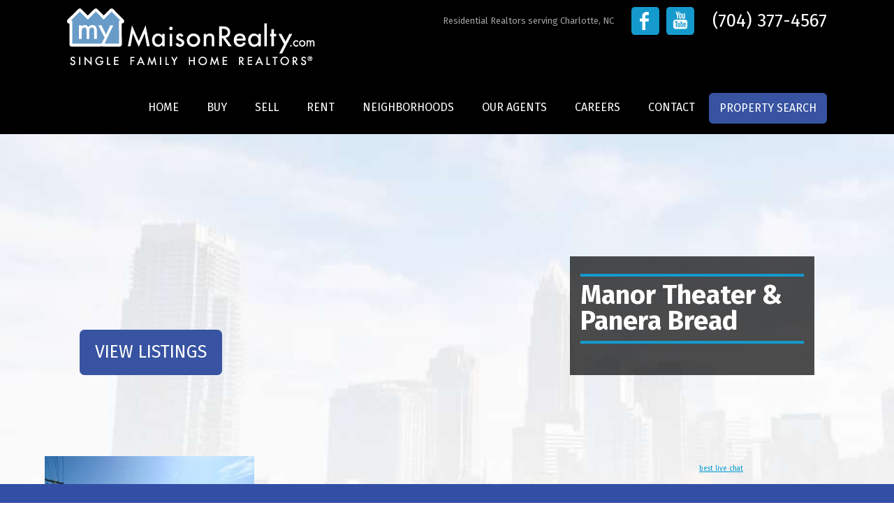

--- FILE ---
content_type: text/html; charset=UTF-8
request_url: https://mymaisonrealty.com/eastover/manor-theater-panera-eastover/
body_size: 13816
content:
<!DOCTYPE html>
<head>
<meta charset="UTF-8" />
<meta http-equiv="X-UA-Compatible" content="IE=9">
<meta name="viewport" content="width=device-width" />
<title>Manor Theater &amp; Panera Bread - My Maison Realty</title>
<link rel="profile" href="http://gmpg.org/xfn/11" />
<link rel="pingback" href="https://mymaisonrealty.com/xmlrpc.php" />

<link rel="stylesheet" type="text/css" media="all" href="https://mymaisonrealty.com/wp-content/themes/mymaison/style.css" />

<link rel="stylesheet" type="text/css" media="all" href="https://mymaisonrealty.com/wp-content/themes/mymaison/colorbox.css" />

<link rel="stylesheet" type="text/css" media="all" href="https://mymaisonrealty.com/wp-content/themes/mymaison/tabs.css" />

<script type="text/javascript">
 
var namee;
function change(namee){
document.getElementById("Display_content").innerHTML=document.getElementById(namee).innerHTML;
 
//optional Javascript code below - To change color of clicked tab
var livetab, i;
switch(namee){
    case 'tab1':
        livetab='t1';
    break;
    case 'tab2':
        livetab='t2';
    break;
    case 'tab3':
        livetab='t3';
    break;
}
for(i=1;i<=3;i++){
    document.getElementById("t"+i).style.backgroundColor="gray";
}
document.getElementById(livetab).style.backgroundColor="silver";
//optional code ends here
 
}
 
</script>

<style type="text/css" rel="stylesheet">
div.content_tab {
    display:none;
}
#tabbed_section {
background-color: transparent!important;
    background-image: url(images/bg-find-box.png);
    background-repeat: repeat;
    border: 0px;
    height: 100px!important;
    padding-top: 25px!important;
    padding-left: 30px!important;
    padding-right: 20px!important;
    padding-bottom: 25px!important;
    -moz-border-radius: 5px 5px 0px 0px;
    border-radius: 5px 5px 0px 0px;
    border-top: 0px!important;
    }
#menu {
    clear: both;
    width: 300px;
}
#Display_content {
    clear: both;
    min-height: 44px;
    padding: 2px;
    border: 1px solid gray;
}
#ul_tabs {
    clear: both;
    padding: 0px;
    margin: 0px;
}
.lh {
    padding:5px;
    background-color: gray;
    list-style: none;
    width: 88px;
    height: 25px;
    float: left;
    border: 1px solid #FFFFFA;
    text-align:center;
}
li.lh:hover {
    background-color: white;
    cursor: pointer;
}
 
</style>
<link href='https://fonts.googleapis.com/css?family=Fira+Sans:400,400italic,700,700italic' rel='stylesheet' type='text/css'>
<!-- <script src="https://maps.googleapis.com/maps/api/js?v=3.exp&sensor=false"></script> -->
<script src="https://maps.googleapis.com/maps/api/js?key=AIzaSyCifsjitKgXZEl08R8JwrKFkpacFZOZzdg"></script>
<link href='https://fonts.googleapis.com/css?family=Oxygen:400,700,300' rel='stylesheet' type='text/css'>
<link href='https://fonts.googleapis.com/css?family=Merriweather:400,400italic,700,700italic' rel='stylesheet' type='text/css'>
<meta name='robots' content='index, follow, max-image-preview:large, max-snippet:-1, max-video-preview:-1' />
	<style>img:is([sizes="auto" i], [sizes^="auto," i]) { contain-intrinsic-size: 3000px 1500px }</style>
	
	<!-- This site is optimized with the Yoast SEO plugin v23.0 - https://yoast.com/wordpress/plugins/seo/ -->
	<link rel="canonical" href="https://mymaisonrealty.com/eastover/manor-theater-panera-eastover/" />
	<meta property="og:locale" content="en_US" />
	<meta property="og:type" content="article" />
	<meta property="og:title" content="Manor Theater &amp; Panera Bread - My Maison Realty" />
	<meta property="og:url" content="https://mymaisonrealty.com/eastover/manor-theater-panera-eastover/" />
	<meta property="og:site_name" content="My Maison Realty" />
	<meta property="article:modified_time" content="2016-07-15T17:18:09+00:00" />
	<meta property="og:image" content="https://mymaisonrealty.com/eastover/manor-theater-panera-eastover" />
	<meta property="og:image:width" content="1024" />
	<meta property="og:image:height" content="683" />
	<meta property="og:image:type" content="image/jpeg" />
	<meta name="twitter:card" content="summary_large_image" />
	<script type="application/ld+json" class="yoast-schema-graph">{"@context":"https://schema.org","@graph":[{"@type":"WebPage","@id":"https://mymaisonrealty.com/eastover/manor-theater-panera-eastover/","url":"https://mymaisonrealty.com/eastover/manor-theater-panera-eastover/","name":"Manor Theater &amp; Panera Bread - My Maison Realty","isPartOf":{"@id":"https://mymaisonrealty.com/#website"},"primaryImageOfPage":{"@id":"https://mymaisonrealty.com/eastover/manor-theater-panera-eastover/#primaryimage"},"image":{"@id":"https://mymaisonrealty.com/eastover/manor-theater-panera-eastover/#primaryimage"},"thumbnailUrl":"https://mymaisonrealty.com/wp-content/uploads/2016/05/manor-theater-panera-eastover.jpg","datePublished":"2016-07-15T16:57:33+00:00","dateModified":"2016-07-15T17:18:09+00:00","breadcrumb":{"@id":"https://mymaisonrealty.com/eastover/manor-theater-panera-eastover/#breadcrumb"},"inLanguage":"en-US","potentialAction":[{"@type":"ReadAction","target":["https://mymaisonrealty.com/eastover/manor-theater-panera-eastover/"]}]},{"@type":"ImageObject","inLanguage":"en-US","@id":"https://mymaisonrealty.com/eastover/manor-theater-panera-eastover/#primaryimage","url":"https://mymaisonrealty.com/wp-content/uploads/2016/05/manor-theater-panera-eastover.jpg","contentUrl":"https://mymaisonrealty.com/wp-content/uploads/2016/05/manor-theater-panera-eastover.jpg","width":3888,"height":2592,"caption":"Manor Theater & Panera Bread"},{"@type":"BreadcrumbList","@id":"https://mymaisonrealty.com/eastover/manor-theater-panera-eastover/#breadcrumb","itemListElement":[{"@type":"ListItem","position":1,"name":"Home","item":"https://mymaisonrealty.com/"},{"@type":"ListItem","position":2,"name":"Eastover","item":"https://mymaisonrealty.com/eastover/"},{"@type":"ListItem","position":3,"name":"Manor Theater &amp; Panera Bread"}]},{"@type":"WebSite","@id":"https://mymaisonrealty.com/#website","url":"https://mymaisonrealty.com/","name":"My Maison Realty","description":"Residential Realtors | Single Family Homes","potentialAction":[{"@type":"SearchAction","target":{"@type":"EntryPoint","urlTemplate":"https://mymaisonrealty.com/?s={search_term_string}"},"query-input":"required name=search_term_string"}],"inLanguage":"en-US"}]}</script>
	<!-- / Yoast SEO plugin. -->


<link rel='dns-prefetch' href='//c1203812.cdn.cloudfiles.rackspacecloud.com' />
<link rel='dns-prefetch' href='//img.davisfarrell.com' />
		<!-- This site uses the Google Analytics by MonsterInsights plugin v9.10.0 - Using Analytics tracking - https://www.monsterinsights.com/ -->
							<script src="//www.googletagmanager.com/gtag/js?id=G-121T4JNBDE"  data-cfasync="false" data-wpfc-render="false" type="text/javascript" async></script>
			<script data-cfasync="false" data-wpfc-render="false" type="text/javascript">
				var mi_version = '9.10.0';
				var mi_track_user = true;
				var mi_no_track_reason = '';
								var MonsterInsightsDefaultLocations = {"page_location":"https:\/\/mymaisonrealty.com\/eastover\/manor-theater-panera-eastover\/"};
								if ( typeof MonsterInsightsPrivacyGuardFilter === 'function' ) {
					var MonsterInsightsLocations = (typeof MonsterInsightsExcludeQuery === 'object') ? MonsterInsightsPrivacyGuardFilter( MonsterInsightsExcludeQuery ) : MonsterInsightsPrivacyGuardFilter( MonsterInsightsDefaultLocations );
				} else {
					var MonsterInsightsLocations = (typeof MonsterInsightsExcludeQuery === 'object') ? MonsterInsightsExcludeQuery : MonsterInsightsDefaultLocations;
				}

								var disableStrs = [
										'ga-disable-G-121T4JNBDE',
									];

				/* Function to detect opted out users */
				function __gtagTrackerIsOptedOut() {
					for (var index = 0; index < disableStrs.length; index++) {
						if (document.cookie.indexOf(disableStrs[index] + '=true') > -1) {
							return true;
						}
					}

					return false;
				}

				/* Disable tracking if the opt-out cookie exists. */
				if (__gtagTrackerIsOptedOut()) {
					for (var index = 0; index < disableStrs.length; index++) {
						window[disableStrs[index]] = true;
					}
				}

				/* Opt-out function */
				function __gtagTrackerOptout() {
					for (var index = 0; index < disableStrs.length; index++) {
						document.cookie = disableStrs[index] + '=true; expires=Thu, 31 Dec 2099 23:59:59 UTC; path=/';
						window[disableStrs[index]] = true;
					}
				}

				if ('undefined' === typeof gaOptout) {
					function gaOptout() {
						__gtagTrackerOptout();
					}
				}
								window.dataLayer = window.dataLayer || [];

				window.MonsterInsightsDualTracker = {
					helpers: {},
					trackers: {},
				};
				if (mi_track_user) {
					function __gtagDataLayer() {
						dataLayer.push(arguments);
					}

					function __gtagTracker(type, name, parameters) {
						if (!parameters) {
							parameters = {};
						}

						if (parameters.send_to) {
							__gtagDataLayer.apply(null, arguments);
							return;
						}

						if (type === 'event') {
														parameters.send_to = monsterinsights_frontend.v4_id;
							var hookName = name;
							if (typeof parameters['event_category'] !== 'undefined') {
								hookName = parameters['event_category'] + ':' + name;
							}

							if (typeof MonsterInsightsDualTracker.trackers[hookName] !== 'undefined') {
								MonsterInsightsDualTracker.trackers[hookName](parameters);
							} else {
								__gtagDataLayer('event', name, parameters);
							}
							
						} else {
							__gtagDataLayer.apply(null, arguments);
						}
					}

					__gtagTracker('js', new Date());
					__gtagTracker('set', {
						'developer_id.dZGIzZG': true,
											});
					if ( MonsterInsightsLocations.page_location ) {
						__gtagTracker('set', MonsterInsightsLocations);
					}
										__gtagTracker('config', 'G-121T4JNBDE', {"forceSSL":"true","link_attribution":"true"} );
										window.gtag = __gtagTracker;										(function () {
						/* https://developers.google.com/analytics/devguides/collection/analyticsjs/ */
						/* ga and __gaTracker compatibility shim. */
						var noopfn = function () {
							return null;
						};
						var newtracker = function () {
							return new Tracker();
						};
						var Tracker = function () {
							return null;
						};
						var p = Tracker.prototype;
						p.get = noopfn;
						p.set = noopfn;
						p.send = function () {
							var args = Array.prototype.slice.call(arguments);
							args.unshift('send');
							__gaTracker.apply(null, args);
						};
						var __gaTracker = function () {
							var len = arguments.length;
							if (len === 0) {
								return;
							}
							var f = arguments[len - 1];
							if (typeof f !== 'object' || f === null || typeof f.hitCallback !== 'function') {
								if ('send' === arguments[0]) {
									var hitConverted, hitObject = false, action;
									if ('event' === arguments[1]) {
										if ('undefined' !== typeof arguments[3]) {
											hitObject = {
												'eventAction': arguments[3],
												'eventCategory': arguments[2],
												'eventLabel': arguments[4],
												'value': arguments[5] ? arguments[5] : 1,
											}
										}
									}
									if ('pageview' === arguments[1]) {
										if ('undefined' !== typeof arguments[2]) {
											hitObject = {
												'eventAction': 'page_view',
												'page_path': arguments[2],
											}
										}
									}
									if (typeof arguments[2] === 'object') {
										hitObject = arguments[2];
									}
									if (typeof arguments[5] === 'object') {
										Object.assign(hitObject, arguments[5]);
									}
									if ('undefined' !== typeof arguments[1].hitType) {
										hitObject = arguments[1];
										if ('pageview' === hitObject.hitType) {
											hitObject.eventAction = 'page_view';
										}
									}
									if (hitObject) {
										action = 'timing' === arguments[1].hitType ? 'timing_complete' : hitObject.eventAction;
										hitConverted = mapArgs(hitObject);
										__gtagTracker('event', action, hitConverted);
									}
								}
								return;
							}

							function mapArgs(args) {
								var arg, hit = {};
								var gaMap = {
									'eventCategory': 'event_category',
									'eventAction': 'event_action',
									'eventLabel': 'event_label',
									'eventValue': 'event_value',
									'nonInteraction': 'non_interaction',
									'timingCategory': 'event_category',
									'timingVar': 'name',
									'timingValue': 'value',
									'timingLabel': 'event_label',
									'page': 'page_path',
									'location': 'page_location',
									'title': 'page_title',
									'referrer' : 'page_referrer',
								};
								for (arg in args) {
																		if (!(!args.hasOwnProperty(arg) || !gaMap.hasOwnProperty(arg))) {
										hit[gaMap[arg]] = args[arg];
									} else {
										hit[arg] = args[arg];
									}
								}
								return hit;
							}

							try {
								f.hitCallback();
							} catch (ex) {
							}
						};
						__gaTracker.create = newtracker;
						__gaTracker.getByName = newtracker;
						__gaTracker.getAll = function () {
							return [];
						};
						__gaTracker.remove = noopfn;
						__gaTracker.loaded = true;
						window['__gaTracker'] = __gaTracker;
					})();
									} else {
										console.log("");
					(function () {
						function __gtagTracker() {
							return null;
						}

						window['__gtagTracker'] = __gtagTracker;
						window['gtag'] = __gtagTracker;
					})();
									}
			</script>
							<!-- / Google Analytics by MonsterInsights -->
		<script type="text/javascript">
/* <![CDATA[ */
window._wpemojiSettings = {"baseUrl":"https:\/\/s.w.org\/images\/core\/emoji\/16.0.1\/72x72\/","ext":".png","svgUrl":"https:\/\/s.w.org\/images\/core\/emoji\/16.0.1\/svg\/","svgExt":".svg","source":{"concatemoji":"https:\/\/mymaisonrealty.com\/wp-includes\/js\/wp-emoji-release.min.js?ver=6.8.3"}};
/*! This file is auto-generated */
!function(s,n){var o,i,e;function c(e){try{var t={supportTests:e,timestamp:(new Date).valueOf()};sessionStorage.setItem(o,JSON.stringify(t))}catch(e){}}function p(e,t,n){e.clearRect(0,0,e.canvas.width,e.canvas.height),e.fillText(t,0,0);var t=new Uint32Array(e.getImageData(0,0,e.canvas.width,e.canvas.height).data),a=(e.clearRect(0,0,e.canvas.width,e.canvas.height),e.fillText(n,0,0),new Uint32Array(e.getImageData(0,0,e.canvas.width,e.canvas.height).data));return t.every(function(e,t){return e===a[t]})}function u(e,t){e.clearRect(0,0,e.canvas.width,e.canvas.height),e.fillText(t,0,0);for(var n=e.getImageData(16,16,1,1),a=0;a<n.data.length;a++)if(0!==n.data[a])return!1;return!0}function f(e,t,n,a){switch(t){case"flag":return n(e,"\ud83c\udff3\ufe0f\u200d\u26a7\ufe0f","\ud83c\udff3\ufe0f\u200b\u26a7\ufe0f")?!1:!n(e,"\ud83c\udde8\ud83c\uddf6","\ud83c\udde8\u200b\ud83c\uddf6")&&!n(e,"\ud83c\udff4\udb40\udc67\udb40\udc62\udb40\udc65\udb40\udc6e\udb40\udc67\udb40\udc7f","\ud83c\udff4\u200b\udb40\udc67\u200b\udb40\udc62\u200b\udb40\udc65\u200b\udb40\udc6e\u200b\udb40\udc67\u200b\udb40\udc7f");case"emoji":return!a(e,"\ud83e\udedf")}return!1}function g(e,t,n,a){var r="undefined"!=typeof WorkerGlobalScope&&self instanceof WorkerGlobalScope?new OffscreenCanvas(300,150):s.createElement("canvas"),o=r.getContext("2d",{willReadFrequently:!0}),i=(o.textBaseline="top",o.font="600 32px Arial",{});return e.forEach(function(e){i[e]=t(o,e,n,a)}),i}function t(e){var t=s.createElement("script");t.src=e,t.defer=!0,s.head.appendChild(t)}"undefined"!=typeof Promise&&(o="wpEmojiSettingsSupports",i=["flag","emoji"],n.supports={everything:!0,everythingExceptFlag:!0},e=new Promise(function(e){s.addEventListener("DOMContentLoaded",e,{once:!0})}),new Promise(function(t){var n=function(){try{var e=JSON.parse(sessionStorage.getItem(o));if("object"==typeof e&&"number"==typeof e.timestamp&&(new Date).valueOf()<e.timestamp+604800&&"object"==typeof e.supportTests)return e.supportTests}catch(e){}return null}();if(!n){if("undefined"!=typeof Worker&&"undefined"!=typeof OffscreenCanvas&&"undefined"!=typeof URL&&URL.createObjectURL&&"undefined"!=typeof Blob)try{var e="postMessage("+g.toString()+"("+[JSON.stringify(i),f.toString(),p.toString(),u.toString()].join(",")+"));",a=new Blob([e],{type:"text/javascript"}),r=new Worker(URL.createObjectURL(a),{name:"wpTestEmojiSupports"});return void(r.onmessage=function(e){c(n=e.data),r.terminate(),t(n)})}catch(e){}c(n=g(i,f,p,u))}t(n)}).then(function(e){for(var t in e)n.supports[t]=e[t],n.supports.everything=n.supports.everything&&n.supports[t],"flag"!==t&&(n.supports.everythingExceptFlag=n.supports.everythingExceptFlag&&n.supports[t]);n.supports.everythingExceptFlag=n.supports.everythingExceptFlag&&!n.supports.flag,n.DOMReady=!1,n.readyCallback=function(){n.DOMReady=!0}}).then(function(){return e}).then(function(){var e;n.supports.everything||(n.readyCallback(),(e=n.source||{}).concatemoji?t(e.concatemoji):e.wpemoji&&e.twemoji&&(t(e.twemoji),t(e.wpemoji)))}))}((window,document),window._wpemojiSettings);
/* ]]> */
</script>
<link rel='stylesheet' id='jquery.prettyphoto-css' href='https://mymaisonrealty.com/wp-content/plugins/wp-video-lightbox/css/prettyPhoto.css?ver=6.8.3' type='text/css' media='all' />
<link rel='stylesheet' id='video-lightbox-css' href='https://mymaisonrealty.com/wp-content/plugins/wp-video-lightbox/wp-video-lightbox.css?ver=6.8.3' type='text/css' media='all' />
<style id='wp-emoji-styles-inline-css' type='text/css'>

	img.wp-smiley, img.emoji {
		display: inline !important;
		border: none !important;
		box-shadow: none !important;
		height: 1em !important;
		width: 1em !important;
		margin: 0 0.07em !important;
		vertical-align: -0.1em !important;
		background: none !important;
		padding: 0 !important;
	}
</style>
<link rel='stylesheet' id='wp-block-library-css' href='https://mymaisonrealty.com/wp-includes/css/dist/block-library/style.min.css?ver=6.8.3' type='text/css' media='all' />
<style id='classic-theme-styles-inline-css' type='text/css'>
/*! This file is auto-generated */
.wp-block-button__link{color:#fff;background-color:#32373c;border-radius:9999px;box-shadow:none;text-decoration:none;padding:calc(.667em + 2px) calc(1.333em + 2px);font-size:1.125em}.wp-block-file__button{background:#32373c;color:#fff;text-decoration:none}
</style>
<style id='powerpress-player-block-style-inline-css' type='text/css'>


</style>
<style id='global-styles-inline-css' type='text/css'>
:root{--wp--preset--aspect-ratio--square: 1;--wp--preset--aspect-ratio--4-3: 4/3;--wp--preset--aspect-ratio--3-4: 3/4;--wp--preset--aspect-ratio--3-2: 3/2;--wp--preset--aspect-ratio--2-3: 2/3;--wp--preset--aspect-ratio--16-9: 16/9;--wp--preset--aspect-ratio--9-16: 9/16;--wp--preset--color--black: #000000;--wp--preset--color--cyan-bluish-gray: #abb8c3;--wp--preset--color--white: #ffffff;--wp--preset--color--pale-pink: #f78da7;--wp--preset--color--vivid-red: #cf2e2e;--wp--preset--color--luminous-vivid-orange: #ff6900;--wp--preset--color--luminous-vivid-amber: #fcb900;--wp--preset--color--light-green-cyan: #7bdcb5;--wp--preset--color--vivid-green-cyan: #00d084;--wp--preset--color--pale-cyan-blue: #8ed1fc;--wp--preset--color--vivid-cyan-blue: #0693e3;--wp--preset--color--vivid-purple: #9b51e0;--wp--preset--gradient--vivid-cyan-blue-to-vivid-purple: linear-gradient(135deg,rgba(6,147,227,1) 0%,rgb(155,81,224) 100%);--wp--preset--gradient--light-green-cyan-to-vivid-green-cyan: linear-gradient(135deg,rgb(122,220,180) 0%,rgb(0,208,130) 100%);--wp--preset--gradient--luminous-vivid-amber-to-luminous-vivid-orange: linear-gradient(135deg,rgba(252,185,0,1) 0%,rgba(255,105,0,1) 100%);--wp--preset--gradient--luminous-vivid-orange-to-vivid-red: linear-gradient(135deg,rgba(255,105,0,1) 0%,rgb(207,46,46) 100%);--wp--preset--gradient--very-light-gray-to-cyan-bluish-gray: linear-gradient(135deg,rgb(238,238,238) 0%,rgb(169,184,195) 100%);--wp--preset--gradient--cool-to-warm-spectrum: linear-gradient(135deg,rgb(74,234,220) 0%,rgb(151,120,209) 20%,rgb(207,42,186) 40%,rgb(238,44,130) 60%,rgb(251,105,98) 80%,rgb(254,248,76) 100%);--wp--preset--gradient--blush-light-purple: linear-gradient(135deg,rgb(255,206,236) 0%,rgb(152,150,240) 100%);--wp--preset--gradient--blush-bordeaux: linear-gradient(135deg,rgb(254,205,165) 0%,rgb(254,45,45) 50%,rgb(107,0,62) 100%);--wp--preset--gradient--luminous-dusk: linear-gradient(135deg,rgb(255,203,112) 0%,rgb(199,81,192) 50%,rgb(65,88,208) 100%);--wp--preset--gradient--pale-ocean: linear-gradient(135deg,rgb(255,245,203) 0%,rgb(182,227,212) 50%,rgb(51,167,181) 100%);--wp--preset--gradient--electric-grass: linear-gradient(135deg,rgb(202,248,128) 0%,rgb(113,206,126) 100%);--wp--preset--gradient--midnight: linear-gradient(135deg,rgb(2,3,129) 0%,rgb(40,116,252) 100%);--wp--preset--font-size--small: 13px;--wp--preset--font-size--medium: 20px;--wp--preset--font-size--large: 36px;--wp--preset--font-size--x-large: 42px;--wp--preset--spacing--20: 0.44rem;--wp--preset--spacing--30: 0.67rem;--wp--preset--spacing--40: 1rem;--wp--preset--spacing--50: 1.5rem;--wp--preset--spacing--60: 2.25rem;--wp--preset--spacing--70: 3.38rem;--wp--preset--spacing--80: 5.06rem;--wp--preset--shadow--natural: 6px 6px 9px rgba(0, 0, 0, 0.2);--wp--preset--shadow--deep: 12px 12px 50px rgba(0, 0, 0, 0.4);--wp--preset--shadow--sharp: 6px 6px 0px rgba(0, 0, 0, 0.2);--wp--preset--shadow--outlined: 6px 6px 0px -3px rgba(255, 255, 255, 1), 6px 6px rgba(0, 0, 0, 1);--wp--preset--shadow--crisp: 6px 6px 0px rgba(0, 0, 0, 1);}:where(.is-layout-flex){gap: 0.5em;}:where(.is-layout-grid){gap: 0.5em;}body .is-layout-flex{display: flex;}.is-layout-flex{flex-wrap: wrap;align-items: center;}.is-layout-flex > :is(*, div){margin: 0;}body .is-layout-grid{display: grid;}.is-layout-grid > :is(*, div){margin: 0;}:where(.wp-block-columns.is-layout-flex){gap: 2em;}:where(.wp-block-columns.is-layout-grid){gap: 2em;}:where(.wp-block-post-template.is-layout-flex){gap: 1.25em;}:where(.wp-block-post-template.is-layout-grid){gap: 1.25em;}.has-black-color{color: var(--wp--preset--color--black) !important;}.has-cyan-bluish-gray-color{color: var(--wp--preset--color--cyan-bluish-gray) !important;}.has-white-color{color: var(--wp--preset--color--white) !important;}.has-pale-pink-color{color: var(--wp--preset--color--pale-pink) !important;}.has-vivid-red-color{color: var(--wp--preset--color--vivid-red) !important;}.has-luminous-vivid-orange-color{color: var(--wp--preset--color--luminous-vivid-orange) !important;}.has-luminous-vivid-amber-color{color: var(--wp--preset--color--luminous-vivid-amber) !important;}.has-light-green-cyan-color{color: var(--wp--preset--color--light-green-cyan) !important;}.has-vivid-green-cyan-color{color: var(--wp--preset--color--vivid-green-cyan) !important;}.has-pale-cyan-blue-color{color: var(--wp--preset--color--pale-cyan-blue) !important;}.has-vivid-cyan-blue-color{color: var(--wp--preset--color--vivid-cyan-blue) !important;}.has-vivid-purple-color{color: var(--wp--preset--color--vivid-purple) !important;}.has-black-background-color{background-color: var(--wp--preset--color--black) !important;}.has-cyan-bluish-gray-background-color{background-color: var(--wp--preset--color--cyan-bluish-gray) !important;}.has-white-background-color{background-color: var(--wp--preset--color--white) !important;}.has-pale-pink-background-color{background-color: var(--wp--preset--color--pale-pink) !important;}.has-vivid-red-background-color{background-color: var(--wp--preset--color--vivid-red) !important;}.has-luminous-vivid-orange-background-color{background-color: var(--wp--preset--color--luminous-vivid-orange) !important;}.has-luminous-vivid-amber-background-color{background-color: var(--wp--preset--color--luminous-vivid-amber) !important;}.has-light-green-cyan-background-color{background-color: var(--wp--preset--color--light-green-cyan) !important;}.has-vivid-green-cyan-background-color{background-color: var(--wp--preset--color--vivid-green-cyan) !important;}.has-pale-cyan-blue-background-color{background-color: var(--wp--preset--color--pale-cyan-blue) !important;}.has-vivid-cyan-blue-background-color{background-color: var(--wp--preset--color--vivid-cyan-blue) !important;}.has-vivid-purple-background-color{background-color: var(--wp--preset--color--vivid-purple) !important;}.has-black-border-color{border-color: var(--wp--preset--color--black) !important;}.has-cyan-bluish-gray-border-color{border-color: var(--wp--preset--color--cyan-bluish-gray) !important;}.has-white-border-color{border-color: var(--wp--preset--color--white) !important;}.has-pale-pink-border-color{border-color: var(--wp--preset--color--pale-pink) !important;}.has-vivid-red-border-color{border-color: var(--wp--preset--color--vivid-red) !important;}.has-luminous-vivid-orange-border-color{border-color: var(--wp--preset--color--luminous-vivid-orange) !important;}.has-luminous-vivid-amber-border-color{border-color: var(--wp--preset--color--luminous-vivid-amber) !important;}.has-light-green-cyan-border-color{border-color: var(--wp--preset--color--light-green-cyan) !important;}.has-vivid-green-cyan-border-color{border-color: var(--wp--preset--color--vivid-green-cyan) !important;}.has-pale-cyan-blue-border-color{border-color: var(--wp--preset--color--pale-cyan-blue) !important;}.has-vivid-cyan-blue-border-color{border-color: var(--wp--preset--color--vivid-cyan-blue) !important;}.has-vivid-purple-border-color{border-color: var(--wp--preset--color--vivid-purple) !important;}.has-vivid-cyan-blue-to-vivid-purple-gradient-background{background: var(--wp--preset--gradient--vivid-cyan-blue-to-vivid-purple) !important;}.has-light-green-cyan-to-vivid-green-cyan-gradient-background{background: var(--wp--preset--gradient--light-green-cyan-to-vivid-green-cyan) !important;}.has-luminous-vivid-amber-to-luminous-vivid-orange-gradient-background{background: var(--wp--preset--gradient--luminous-vivid-amber-to-luminous-vivid-orange) !important;}.has-luminous-vivid-orange-to-vivid-red-gradient-background{background: var(--wp--preset--gradient--luminous-vivid-orange-to-vivid-red) !important;}.has-very-light-gray-to-cyan-bluish-gray-gradient-background{background: var(--wp--preset--gradient--very-light-gray-to-cyan-bluish-gray) !important;}.has-cool-to-warm-spectrum-gradient-background{background: var(--wp--preset--gradient--cool-to-warm-spectrum) !important;}.has-blush-light-purple-gradient-background{background: var(--wp--preset--gradient--blush-light-purple) !important;}.has-blush-bordeaux-gradient-background{background: var(--wp--preset--gradient--blush-bordeaux) !important;}.has-luminous-dusk-gradient-background{background: var(--wp--preset--gradient--luminous-dusk) !important;}.has-pale-ocean-gradient-background{background: var(--wp--preset--gradient--pale-ocean) !important;}.has-electric-grass-gradient-background{background: var(--wp--preset--gradient--electric-grass) !important;}.has-midnight-gradient-background{background: var(--wp--preset--gradient--midnight) !important;}.has-small-font-size{font-size: var(--wp--preset--font-size--small) !important;}.has-medium-font-size{font-size: var(--wp--preset--font-size--medium) !important;}.has-large-font-size{font-size: var(--wp--preset--font-size--large) !important;}.has-x-large-font-size{font-size: var(--wp--preset--font-size--x-large) !important;}
:where(.wp-block-post-template.is-layout-flex){gap: 1.25em;}:where(.wp-block-post-template.is-layout-grid){gap: 1.25em;}
:where(.wp-block-columns.is-layout-flex){gap: 2em;}:where(.wp-block-columns.is-layout-grid){gap: 2em;}
:root :where(.wp-block-pullquote){font-size: 1.5em;line-height: 1.6;}
</style>
<link rel='stylesheet' id='math-captcha-frontend-css' href='https://mymaisonrealty.com/wp-content/plugins/wp-math-captcha/css/frontend.css?ver=6.8.3' type='text/css' media='all' />
<script type="text/javascript" src="https://mymaisonrealty.com/wp-includes/js/jquery/jquery.min.js?ver=3.7.1" id="jquery-core-js"></script>
<script type="text/javascript" src="https://mymaisonrealty.com/wp-includes/js/jquery/jquery-migrate.min.js?ver=3.4.1" id="jquery-migrate-js"></script>
<script type="text/javascript" src="https://mymaisonrealty.com/wp-content/plugins/wp-video-lightbox/js/jquery.prettyPhoto.js?ver=3.1.6" id="jquery.prettyphoto-js"></script>
<script type="text/javascript" id="video-lightbox-js-extra">
/* <![CDATA[ */
var vlpp_vars = {"prettyPhoto_rel":"wp-video-lightbox","animation_speed":"fast","slideshow":"5000","autoplay_slideshow":"false","opacity":"0.80","show_title":"true","allow_resize":"true","allow_expand":"true","default_width":"640","default_height":"480","counter_separator_label":"\/","theme":"pp_default","horizontal_padding":"20","hideflash":"false","wmode":"opaque","autoplay":"false","modal":"false","deeplinking":"false","overlay_gallery":"true","overlay_gallery_max":"30","keyboard_shortcuts":"true","ie6_fallback":"true"};
/* ]]> */
</script>
<script type="text/javascript" src="https://mymaisonrealty.com/wp-content/plugins/wp-video-lightbox/js/video-lightbox.js?ver=3.1.6" id="video-lightbox-js"></script>
<script type="text/javascript" src="https://mymaisonrealty.com/wp-content/plugins/google-analytics-for-wordpress/assets/js/frontend-gtag.min.js?ver=9.10.0" id="monsterinsights-frontend-script-js" async="async" data-wp-strategy="async"></script>
<script data-cfasync="false" data-wpfc-render="false" type="text/javascript" id='monsterinsights-frontend-script-js-extra'>/* <![CDATA[ */
var monsterinsights_frontend = {"js_events_tracking":"true","download_extensions":"doc,pdf,ppt,zip,xls,docx,pptx,xlsx","inbound_paths":"[{\"path\":\"\\\/go\\\/\",\"label\":\"affiliate\"},{\"path\":\"\\\/recommend\\\/\",\"label\":\"affiliate\"}]","home_url":"https:\/\/mymaisonrealty.com","hash_tracking":"false","v4_id":"G-121T4JNBDE"};/* ]]> */
</script>
<script type="text/javascript" src="https://c1203812.cdn.cloudfiles.rackspacecloud.com/jquery.autocomplete.min.js?ver=6.8.3" id="cloudscript-js"></script>
<script type="text/javascript" src="https://img.davisfarrell.com/js/localdata.js?ver=6.8.3" id="localdata-js"></script>
<script type="text/javascript" src="https://img.davisfarrell.com/js/autosub_so.js?ver=6.8.3" id="autosub-js"></script>
<script type="text/javascript" src="https://mymaisonrealty.com/wp-content/themes/mymaison/js/google-map.js?ver=1.0" id="googlemap-js"></script>
<link rel="https://api.w.org/" href="https://mymaisonrealty.com/wp-json/" /><link rel="alternate" title="JSON" type="application/json" href="https://mymaisonrealty.com/wp-json/wp/v2/media/3622" /><link rel="EditURI" type="application/rsd+xml" title="RSD" href="https://mymaisonrealty.com/xmlrpc.php?rsd" />
<meta name="generator" content="WordPress 6.8.3" />
<link rel='shortlink' href='https://mymaisonrealty.com/?p=3622' />
<link rel="alternate" title="oEmbed (JSON)" type="application/json+oembed" href="https://mymaisonrealty.com/wp-json/oembed/1.0/embed?url=https%3A%2F%2Fmymaisonrealty.com%2Feastover%2Fmanor-theater-panera-eastover%2F" />
<link rel="alternate" title="oEmbed (XML)" type="text/xml+oembed" href="https://mymaisonrealty.com/wp-json/oembed/1.0/embed?url=https%3A%2F%2Fmymaisonrealty.com%2Feastover%2Fmanor-theater-panera-eastover%2F&#038;format=xml" />
            <script type="text/javascript"><!--
                                function powerpress_pinw(pinw_url){window.open(pinw_url, 'PowerPressPlayer','toolbar=0,status=0,resizable=1,width=460,height=320');	return false;}
                //-->

                // tabnab protection
                window.addEventListener('load', function () {
                    // make all links have rel="noopener noreferrer"
                    document.querySelectorAll('a[target="_blank"]').forEach(link => {
                        link.setAttribute('rel', 'noopener noreferrer');
                    });
                });
            </script>
            <script>
            WP_VIDEO_LIGHTBOX_VERSION="1.9.12";
            WP_VID_LIGHTBOX_URL="https://mymaisonrealty.com/wp-content/plugins/wp-video-lightbox";
                        function wpvl_paramReplace(name, string, value) {
                // Find the param with regex
                // Grab the first character in the returned string (should be ? or &)
                // Replace our href string with our new value, passing on the name and delimeter

                var re = new RegExp("[\?&]" + name + "=([^&#]*)");
                var matches = re.exec(string);
                var newString;

                if (matches === null) {
                    // if there are no params, append the parameter
                    newString = string + '?' + name + '=' + value;
                } else {
                    var delimeter = matches[0].charAt(0);
                    newString = string.replace(re, delimeter + name + "=" + value);
                }
                return newString;
            }
            </script> <link rel="shortcut icon" href="https://mymaisonrealty.com/wp-content/themes/mymaison/images/favicon.png" > 		<style type="text/css" id="wp-custom-css">
			.condos-banner-box {
    background-color: rgba(255, 255, 255, 0.6) !important;
    box-shadow: 0px 0px 10px 0px rgba(0, 0, 0, 0.196) !important;
}	

.sb-bt {
    border-radius: 5px;
    background: #3753a1 !important;
    box-shadow: 0px 0px 14px 0px rgba(0, 0, 0, 0.227);
    width: 290px !important;
    height: 73px !important;
    margin: auto !important;
    border: 0px !important;
    color: #fff;
    font-size: 20px !important;
    text-transform: uppercase;
    font-weight: 600;
    margin-left: 107px !important;
}

.sb-bt:hover {
    background: #4967bb !important;
}

.infusion-submit {
    width: 100%;
    float: left;
    margin: 20px 0;
}

.fl-button-lightbox-content{
	background-color:transparent !important;	
}

.page-template-blank-beaver-builder .idxprop{
		min-height:auto !important;
		float:left !important;
		width:100% !important;
		margin-bottom:25px !important;
	}

.mfp-close{
	font-size:0px !important;
	background:none !important;
	width:0px;
	height:0px;
}

.mfp-figure .mfp-close:before {
    content: "X";
    font-size: 22px;
    width: 40px !important;
    height: 40px;
    float: right;
    border-radius: 100%;
    color: #000;
    text-align: center;
    font-family: arial;
    font-weight: bold;
    margin-right: -6px;
}

.mfp-figure .mfp-close {
    display: block!important;
    width: 40px;
    height: 40px;
    float: right;
    margin: 20px -20px 0 0;
} 

#sl-2 img {
	height: 267px !important;
}
.idxphoto2 {
	background: none !important;
	margin-bottom: 0px !important;
	margin-top: 0px !important;
	padding: 0px !important;
	border: 0px !important;
}
.idxprop a {
	margin: 0px !important;
	padding: 0px !important;
	border: 0px !important;
}
.idxprop h3 {
	display: none;
}
.idxprop {
	position: relative;
}
.idxprop br {
	display: none;
}
.idxprop img {
	display: none !important;
}
.idxphoto2 img {
	display: block !important;
	height: 261px !important;
	width: 100% !important;
	width: 350px !important;
	max-width: 100%;
}
.info-5 {
	float: left;
	width: 100%;
	padding: 15px 0px;
	background: #fff;
	margin: 0px;
	text-align: center;
	position: relative;
	top: -17px;
}
.info-5 a {
	padding: 10px 15px !important;
	color: #fff !important;
	font-size: 18px !important;
}
.idxprop .info-2 {
	background-color: rgba(242, 242, 243, 0.9) !important;
	padding: 10px 10px !important;
	color: #3753a1;
	font-size: 16px;
	position: absolute;
	top: 26px;
}
.idxprop .info-2 b {
	font-size: 20px !important;
	color: #3753a1;
}
.info-1 {
	    background-color: rgba(47, 71, 129, 0.9) !important;
    color: #fff;
    font-size: 17px;
    position: absolute;
    float: left;
    width: 91.6%;
    text-align: center;
    bottom: 88px;
    padding: 18px 0 18px 0;
}
.info-1 b {
	color: #fff;
	font-size: 19px;
}
.sl-inner-1 {
	float: left !important;
	height: auto !important;
	border: 0px solid #fff !important;
}
.sl-inner-1 h2 {
	color: #0099cf;
	text-align: center;
	width: 100%;
	float: left;
	background: #fff;
	margin: 0px;
	padding: 15px 0px;
	font-size: 20px;
	text-transform: uppercase;
	font-weight: 600;
}
.sl-inner h2 {
	color: #0099cf;
	text-align: center;
	width: 100%;
	float: left;
	background: #fff;
	margin: 0px;
	padding: 15px 0px;
	font-size: 20px;
	text-transform: uppercase;
	font-weight: 600;
}
.info-3 {
	background-color: rgba(47, 71, 129, 0.9) !important;
	color: #fff;
	font-size: 17px;
	position: absolute;
	float: left;
	width: 91%;
	bottom: 85px;
	padding: 4px 0 18px 0;
	text-align: center;
}
.info-3 b {
	color: #fff;
	font-size: 19px;
}
.tos-close span:after, .tos-close span:before {
	width: 12px !important;
	height: 12px !important;
}
.tos-wrapper.tos-has-thumbnails .tos-pagination {
	height: 70px;
	display: none !important;
}
.slick-list {
	margin-left: 13px !important;
}
.home-info-section {
	margin: 0px;
	padding: 50px 0px;
	background: #fff;
	float: left;
	width: 100%;
}
.home-info-section .box-con {
	margin: auto;
	max-width: 1200px;
}
.box-info-1 {
	float: left;
	width: 31%;
	margin-right: 25px; 
}
.box-info-1 a{ 
	background: #239bcb;
	padding: 30px;
    width: 100%;
    float: left;
	min-height:214px;
}
.box-info-1 a:hover{ 
	background: #3855a3; 
}

.box-info-2 {
	float: left;
	width: 31%;
	margin-left: 12px;
	margin-right: 12px; 
}
.box-info-2 a{ 
	background: #239bcb;
	padding: 30px;
    width: 100%;
    float: left;
	min-height:214px;
}
.box-info-2 a:hover{ 
	background: #3855a3; 
}

.box-info-3 {
	float: left;
	width: 31%;
	margin-left: 30px; 
}
.box-info-3 a{ 
	background: #239bcb;
	padding: 30px;
    width: 100%;
    float: left;
	min-height:214px;
}
.box-info-3 a:hover{ 
	background: #3855a3; 
}

.box-inner-main {
	float: left;
	width: 100%;
	position: relative;
	display: flex;
}
.box-inner-main .icon {
	float: left;
	width: 100%;
	margin: 0px;
	padding: 0 0 0px 0px;
	color: #fff;
	font-size: 30px;
	text-align: center;
}
.box-inner-main h2 {
	margin: 0px;
	padding: 0px;
	float: left;
	width: 100%;
	font-size: 25px;
	font-family: Fira Sans, sans-serif;
	font-weight: 600;
	text-align: center;
	color: #fff;
}
.box-inner-main h2 a {
	color: #fff;
	text-decoration: none;
}
.box-inner-main h2 a:hover {
	text-decoration: none;
	color: #000;
}

/* slide idx current lisitng slider end here */

@media screen and (min-width: 100px) and (max-width: 500px) {
.info-3 {
	padding-top: 6px;
}
}

@media screen and (min-width: 100px) and (max-width: 768px) {
.slick-list {
	margin-left: 0px !important;
}
.info-1 {
	width: 100% !important;
}
.info-3 {
	width: 100% !important;
}
.slick-prev {
	left: -14px !important;
	z-index: 10 !important;
}
.form-head-time h1 {
	font-size: 31px !important;
}
#popmake-5761 {
	padding-left: 10px !important;
	padding-right: 10px !important;
}
.half-col-form-l {
	float: left;
	width: 100%;
}
.half-col-form-r {
	float: right;
	width: 100%;
}
.form-head-time h3 br {
	display: none;
}
.pum-container.pum-responsive.pum-responsive-medium {
	width: 90% !important;
	max-width: 90% !important;
}
.form-head h2 {
	padding: 22px 0 10px 0px !important;
	font-size: 25px !important;
}
.form-head h3 {
	font-size: 18px !important;
	line-height: 23px !important;
}
.form-sb-bt {
	font-size: 14px !important;
}
.bb-carousel .uabb-image-carousel-item {
	width: 332px !important;
}
.bb-carousel .uabb-image-carousel {
	margin: -10px;
	max-width: 332px !important;
	margin: auto !important;
}
.bb-carousel .uabb-image-carousel {
	margin: -10px;
	max-width: 332px !important;
	margin: auto !important;
}
}

@media screen and (min-width: 1150px) and (max-width: 1920px) {
.bb-carousel .uabb-image-carousel-item {
	width: 386px !important;
}
}

@media screen and (min-width: 10px) and (max-width: 768px) {
.box-inner-main {
	display: inline-block !important;
}
.box-info-1 {
	width: 100% !important;
	margin-right: 0px;
}
.box-info-2 {
	float: left !important;
	width: 100% !important;
	margin-left: 0px !important;
	margin-right: 0px !important;
	margin-top: 30px !important;
	margin-bottom: 30px !important;
}
.box-info-3 {
	margin-left: 0px !important;
	width: 100% !important;
}
.home-info-section .box-con {
	max-width: 90% !important;
}
}

@media screen and (min-width: 769px) and (max-width: 1100px) {
.home-info-section .box-con {
	max-width: 90% !important;
}
}

@media screen and (max-width: 1920px) and (min-width: 1150px){
.bb-carousel .uabb-image-carousel-item {
    width: 386px !important;
}
}

@media screen and (min-width: 2px) and (max-width: 768px){
	
	.form-header h3{
		padding: 0 0 14px 20px !important;
    font-size: 19px !important;
	}
	
}		</style>
		<!-- RECOMMEND PUTTING THESE CALLS IN THE "HEAD" SECTION, AFTER JQUERY IS DECLARED -->
<link href="https://c1203812.cdn.cloudfiles.rackspacecloud.com/jquery.autocomplete.css" rel="stylesheet" type="text/css" />
</head>


<body>
<div id="main-wrapper-all">
  <div id="header-wrapper">
    <div id="main-header">
      <div id="header">
        <div id="logo">
          <a href="https://mymaisonrealty.com">
            <img src="https://mymaisonrealty.com/wp-content/themes/mymaison/images/maison-logo.png" alt="" border="0">
          </a>
        </div><!-- #logo -->
        <div id="header-content-wrapper">
          <div id="header-content">
            
            <div id="header-content1">Residential Realtors serving Charlotte, NC</div><!-- header-content1 -->
          <div class="header-cont-right">
            <div id="social-icons">
              <div id="social1"><a href="http://www.facebook.com/MyTownhome.MaisonProperties.MyHomeLeasing" target="_blank"></a></div><!-- social1 -->
              <div id="social2"><a href="https://www.youtube.com/channel/UCR3ru9eoz_iv3QKfgci4icw" target="_blank"></a></div><!-- social1 -->
            </div><!-- social-icons -->

            <div id="header-content2"><a href="callto://7043774567" class="analytics action:phone label:7043774567 cat:header">(704) 377-4567</a></div><!-- header-content2 -->
            </div><!-- header cont right -->
            
          </div><!-- header-content -->
        </div><!-- header-content-wrapper -->


      <nav id="site-navigation" class="main-navigation" role="navigation">
      <button class="menu-toggle" aria-controls="primary-menu" aria-expanded="false">MENU</button>
      <div class="menu-main-container"><ul id="primary-menu" class="menu"><li id="menu-item-46" class="menu-item menu-item-type-custom menu-item-object-custom menu-item-home menu-item-46"><a href="http://mymaisonrealty.com/">Home</a></li>
<li id="menu-item-26" class="menu-item menu-item-type-post_type menu-item-object-page menu-item-26"><a href="https://mymaisonrealty.com/buy-a-home/">Buy</a></li>
<li id="menu-item-32" class="menu-item menu-item-type-post_type menu-item-object-page menu-item-32"><a href="https://mymaisonrealty.com/sell-my-home/">Sell</a></li>
<li id="menu-item-3129" class="menu-item menu-item-type-custom menu-item-object-custom menu-item-3129"><a target="_blank" href="http://www.myhomeleasing.com/">Rent</a></li>
<li id="menu-item-28" class="menu-item menu-item-type-post_type menu-item-object-page menu-item-28"><a href="https://mymaisonrealty.com/neighborhoods/">Neighborhoods</a></li>
<li id="menu-item-1807" class="menu-item menu-item-type-post_type menu-item-object-page menu-item-1807"><a href="https://mymaisonrealty.com/our-agents/">Our Agents</a></li>
<li id="menu-item-4468" class="menu-item menu-item-type-custom menu-item-object-custom menu-item-4468"><a href="https://myhomenorthcarolina.com/careers/">Careers</a></li>
<li id="menu-item-29" class="menu-item menu-item-type-post_type menu-item-object-page menu-item-29"><a href="https://mymaisonrealty.com/contact/">Contact</a></li>
<li id="menu-item-3410" class="menu-item menu-item-type-custom menu-item-object-custom menu-item-3410"><a href="http://mymaisonrealty.localhomesearch.net/mthmap">Property Search</a></li>
</ul></div>      </nav><!-- #site-navigation -->

      </div><!-- header -->
    </div><!-- main-header -->
  </div><!-- header-wrapper -->  

 
    
    

  
<div id="main-wrapper">
  <div id="main">
    <div class="page-content">

      <div id="news-events">
              <div id="communities-heading-photo">
                  <div id="communities-heading-link"><a href="#listings">View Listings</a></div>
                    <div id="communities-title-box"><div id="page-heading"><h2></h2>
          <h1>Manor Theater &amp; Panera Bread</h1></div>
          <div style="font-size: 14px; color: #ffffff;"></div>
        </div><!-- communities-heading-photo -->
      </div><!-- news-events -->

      <div id="page-text"><p class="attachment"><a href='https://mymaisonrealty.com/wp-content/uploads/2016/05/manor-theater-panera-eastover.jpg'><img fetchpriority="high" decoding="async" width="300" height="200" src="https://mymaisonrealty.com/wp-content/uploads/2016/05/manor-theater-panera-eastover-300x200.jpg" class="attachment-medium size-medium" alt="Manor Theater &amp; Panera Bread" srcset="https://mymaisonrealty.com/wp-content/uploads/2016/05/manor-theater-panera-eastover-300x200.jpg 300w, https://mymaisonrealty.com/wp-content/uploads/2016/05/manor-theater-panera-eastover-768x512.jpg 768w, https://mymaisonrealty.com/wp-content/uploads/2016/05/manor-theater-panera-eastover-1024x683.jpg 1024w, https://mymaisonrealty.com/wp-content/uploads/2016/05/manor-theater-panera-eastover-200x133.jpg 200w, https://mymaisonrealty.com/wp-content/uploads/2016/05/manor-theater-panera-eastover-920x613.jpg 920w" sizes="(max-width: 300px) 100vw, 300px" /></a></p>
</div>
      
      <div id="features-row">
        <div id="features"> 
        <div class="responsive-tabs">
<h2 class="tabtitle">Overview</h2>
<div class="tabcontent">
          
          <div class="tab-content">
          
                          
          </div><!-- tab content -->  

          

          

          

          

        </div></div> 
        </div><!-- features -->


        <div id="features-agents">
          <h2>Community Realtor</h2>

          <div id="community-realtors">
            <div class="community-realtor">
              
              <div class="agent-neighborhood-quote"></div>

            </div> <!-- community-realtor --> 
          </div><!-- #community-realtors -->
        </div><!-- features-agents -->
      </div><!--- / features row -->


      <div id="communities-gallery" class="no-mobile">
             </div><!-- communities-gallery -->


<!-- 

####################   Only show on mobile 


 -->
      <div class="slider-mobile">
             </div><!-- communities-gallery -->

    </div><!-- page-content -->
  </div><!-- main -->
</div><!-- main-wrapper -->

<div id="main2">

<div id="communities-listings">

  
<div id="bottom-link"><a href="https://mymaisonrealty.com/neighborhoods/">view all neighborhoods</a></div><!-- -->
</div><!-- main2 -->
   

</div>
<!-- main -->

</div>
<!-- main-wrapper -->

<div id="footer">
  <div id="footer-wrapper">
    <div id="footer-row1">
      <div id="footer-row1-box1">
        <div class="item-address">
          <h2>
            My Townhome Realty          </h2>
          1500 South Blvd Charlotte, NC 28203                            </div>
        <!-- address -->
        <div class="item-address">
          <h2>
            My Home Leasing          </h2>
          718 West Trade Street Ste I, Charlotte, NC 28202                            </div>
        <!-- address -->
        <div class="item-address">
          <h2>
            My Maison Realty          </h2>
          1601 Elizabeth Avenue Charlotte, NC 28204                            </div>
        <!-- address --> 
      </div>
      <!-- footer-row1-box1 -->
      
      <div id="footer-newsletter">
        <div class="newsletter-signup"> <a href="https://mymaisonrealty.com/newsletter">Newsletter Signup</a> </div>
        <!-- agent-button-link --> 
      </div>
      <!-- footer-newsletter -->
      
      <div id="footer-content2">
        <div id="footer-social">
          <div id="social4"><a href="https://www.youtube.com/channel/UCR3ru9eoz_iv3QKfgci4icw" target="_blank"></a></div>
          <div id="social3"><a href="http://www.facebook.com/MyTownhome.MaisonProperties.MyHomeLeasing" target="_blank"></a></div>
        </div>
        <div id="footer-links">
          <p><a href="https://mymaisonrealty.com/about">ABOUT</a>
          <p><a href="https://myhomenorthcarolina.com/careers/">CAREERS</a>
          <p><a href="https://mymaisonrealty.com/resources">RESOURCES</a>
          <p><a href="https://mymaisonrealty.com/contact">CONTACT US</a>
		  <p><a href="https://myknowledgenc.com/login/">AGENT LOGIN</a>
        </div>
      </div>
    </div>
    <div id="footer2"><a href="https://mymaisonrealty.com/sitemap">sitemap</a> | <a href="https://mymaisonrealty.com/terms-conditions/" target="_blank">terms and conditions</a> | <a href="https://mymaisonrealty.com/privacy-policy/" target="_blank">privacy policy</a> | site by <a href="http://www.bellaworksweb.com" target="_blank">bellaworks</a></div>
  </div>
</div>
<div id="chat-bar">
  <div id="chat-bar-background">
    <div id="chat-bar-background-wrapper">
      <div id="chat-tab"> 
        
        <!-- This code must be installed within the body tags --> 
        
        <script type="text/javascript">

    var lhnAccountN = "3217-1";

    var lhnButtonN = 7695;

    var lhnInviteEnabled = 1;

    var lhnWindowN = 0;

    var lhnDepartmentN = 0;

    var lhnInviteN = 21336;

    var lhnChatPosition = 'default';

</script> 
        <a href="http://www.livehelpnow.net/products/live-chat-system" target="_blank" style="font-size:10px;" id="lhnHelp">best live chat</a> 
        <script src="//www.livehelpnow.net/lhn/widgets/chatbutton/lhnchatbutton-current.min.js" type="text/javascript" id="lhnscript"></script> 
      </div>
    </div>
  </div>
</div>
</div>
<!-- main-wrapper-all -->

<script type="speculationrules">
{"prefetch":[{"source":"document","where":{"and":[{"href_matches":"\/*"},{"not":{"href_matches":["\/wp-*.php","\/wp-admin\/*","\/wp-content\/uploads\/*","\/wp-content\/*","\/wp-content\/plugins\/*","\/wp-content\/themes\/mymaison\/*","\/*\\?(.+)"]}},{"not":{"selector_matches":"a[rel~=\"nofollow\"]"}},{"not":{"selector_matches":".no-prefetch, .no-prefetch a"}}]},"eagerness":"conservative"}]}
</script>
<script type="text/javascript">
  (function() {
    window._pa = window._pa || {};
    // _pa.orderId = "myUser@email.com"; // OPTIONAL: include your user's email address or order ID
    // _pa.revenue = "19.99"; // OPTIONAL: include dynamic purchase value for the conversion
    // _pa.onLoadEvent = "sign_up"; // OPTIONAL: name of segment/conversion to be fired on script load
    var pa = document.createElement('script'); pa.type = 'text/javascript'; pa.async = true;
    pa.src = ('https:' == document.location.protocol ? 'https:' : 'http:') + "//tag.marinsm.com/serve/5afd831d1fc4b5f418000043.js";
    var s = document.getElementsByTagName('script')[0]; s.parentNode.insertBefore(pa, s);
  })();
</script><link rel='stylesheet' id='tabby-css' href='https://mymaisonrealty.com/wp-content/plugins/tabby-responsive-tabs/css/tabby.css?ver=1.4.1' type='text/css' media='all' />
<link rel='stylesheet' id='tabby-print-css' href='https://mymaisonrealty.com/wp-content/plugins/tabby-responsive-tabs/css/tabby-print.css?ver=1.4.1' type='text/css' media='print' />
<script type="text/javascript" src="https://mymaisonrealty.com/wp-content/themes/mymaison/assets/js/vendors.js?ver=1.0" id="vendors-js"></script>
<script type="text/javascript" src="https://mymaisonrealty.com/wp-content/themes/mymaison/assets/js/custom.js?ver=1.0" id="custom-js"></script>
<script type="text/javascript" src="https://mymaisonrealty.com/wp-content/plugins/tabby-responsive-tabs/js/tabby.js?ver=1.4.1" id="tabby-js"></script>
<script type="text/javascript" id="tabby-js-after">
/* <![CDATA[ */
jQuery(document).ready(function($) { RESPONSIVEUI.responsiveTabs(); })
/* ]]> */
</script>

<!-- This site is optimized with Phil Singleton's WP SEO Structured Data Plugin v2.8.1 - https://kcseopro.com/wordpress-seo-structured-data-schema-plugin/ -->

<!-- / WP SEO Structured Data Plugin. -->

<script>
  (function(i,s,o,g,r,a,m){i['GoogleAnalyticsObject']=r;i[r]=i[r]||function(){
  (i[r].q=i[r].q||[]).push(arguments)},i[r].l=1*new Date();a=s.createElement(o),
  m=s.getElementsByTagName(o)[0];a.async=1;a.src=g;m.parentNode.insertBefore(a,m)
  })(window,document,'script','https://www.google-analytics.com/analytics.js','ga');

  ga('create', 'UA-20050041-8', 'auto');
  ga('send', 'pageview');

</script>
<link rel="stylesheet" type="text/css" href="https://mymaisonrealty.com/wp-content/themes/mymaison/list/slick.css">
<link rel="stylesheet" type="text/css" href="https://mymaisonrealty.com/wp-content/themes/mymaison/list/slick-theme.css">
<link rel="stylesheet" type="text/css" href="https://mymaisonrealty.com/wp-content/themes/mymaison/list/lightbox.min.css">
<style type="text/css">
    html, body {
      margin: 0;
      padding: 0;
    }

    * {
      box-sizing: border-box;
    }

    .slider {
        width: 50%;
        margin: 100px auto;
    }

    #sl-2 .slick-slide {
      margin: 0px 20px;
    }

    #sl-2 .slick-slide img {
      width: 100%;
    }
	
	 #sl-3 .slick-slide {
      margin: 0px 20px;
    }

    #sl-3 .slick-slide img {
      width: 100%;
    }
	
	 #sl-4 .slick-slide {
      margin: 0px 20px;
    }

    #sl-4 .slick-slide img {
      width: 100%;
    }

    .slick-prev:before,
    .slick-next:before {
      color: black;
    }


    .slick-slide {
      transition: all ease-in-out .3s;
      opacity: 1;
    }
    
    .slick-active {
      opacity: 1;
    }

    .slick-current {
      opacity: 1;
    }
	
	
  </style>
<script src="https://cdnjs.cloudflare.com/ajax/libs/slick-carousel/1.8.1/slick.js"></script> 
<script type="text/javascript">
   
   var el = document.getElementsByClassName("idxclear");
while(el.length > 0) {
		el[0].parentNode.removeChild(el[0]);
	}
	
    $(document).on('ready', function() {
   
      $("#idx").slick({
        dots: false,
        infinite: false,
        slidesToShow: 3,
        slidesToScroll: 1,
		responsive: [
                    {
                        breakpoint: 360,
                        settings: {
                            slidesToShow: 1,
                        }
                    },
                    {
                        breakpoint: 450,
                        settings: {
                            slidesToShow: 1,
                        }
                    },
                    
                    {
                        breakpoint: 700,
                        settings: {
                             rows: 1,
                            slidesToShow: 2,
            }
        }
                ]
      });

	});
	
</script>
</body></html>

--- FILE ---
content_type: text/css
request_url: https://mymaisonrealty.com/wp-content/themes/mymaison/style.css
body_size: 76369
content:
@charset "UTF-8";
/*!
Theme Name: My Maison Realty
Theme URI: http://bellaworksweb.com
Author: Austin Crane
Author URI: http://bellaworksweb.com
Description: Description
Version: 1.0.0
License: GNU General Public License v2 or later
License URI: http://www.gnu.org/licenses/gpl-2.0.html
Text Domain: acstarter
Tags:

This theme, like WordPress, is licensed under the GPL.
Use it to make something cool, have fun, and share what you've learned with others.


*/
/*--------------------------------------------------------------
>>> TABLE OF CONTENTS:
----------------------------------------------------------------
# Normalize
# Typography
# Elements
# Forms
# Navigation
	## Links
	## Menus
# Accessibility
# Alignments
# Clearings
# Colorbox
# Flexslider
# Widgets
# Content
    ## Posts and pages
	## Asides
	## Comments
# Infinite scroll
# Media
	## Captions
	## Galleries
--------------------------------------------------------------*/
/*!
 * animate.css -http://daneden.me/animate
 * Version - 3.5.0
 * Licensed under the MIT license - http://opensource.org/licenses/MIT
 *
 * Copyright (c) 2016 Daniel Eden
 */
.wow {
  visibility: hidden; }

.animated {
  -webkit-animation-duration: 1s;
  animation-duration: 1s;
  -webkit-animation-fill-mode: both;
  animation-fill-mode: both; }

.animated.infinite {
  -webkit-animation-iteration-count: infinite;
  animation-iteration-count: infinite; }

.animated.hinge {
  -webkit-animation-duration: 2s;
  animation-duration: 2s; }

.animated.flipOutX,
.animated.flipOutY,
.animated.bounceIn,
.animated.bounceOut {
  -webkit-animation-duration: .75s;
  animation-duration: .75s; }

@-webkit-keyframes bounce {
  from, 20%, 53%, 80%, to {
    -webkit-animation-timing-function: cubic-bezier(0.215, 0.61, 0.355, 1);
    animation-timing-function: cubic-bezier(0.215, 0.61, 0.355, 1);
    -webkit-transform: translate3d(0, 0, 0);
    transform: translate3d(0, 0, 0); }
  40%, 43% {
    -webkit-animation-timing-function: cubic-bezier(0.755, 0.05, 0.855, 0.06);
    animation-timing-function: cubic-bezier(0.755, 0.05, 0.855, 0.06);
    -webkit-transform: translate3d(0, -30px, 0);
    transform: translate3d(0, -30px, 0); }
  70% {
    -webkit-animation-timing-function: cubic-bezier(0.755, 0.05, 0.855, 0.06);
    animation-timing-function: cubic-bezier(0.755, 0.05, 0.855, 0.06);
    -webkit-transform: translate3d(0, -15px, 0);
    transform: translate3d(0, -15px, 0); }
  90% {
    -webkit-transform: translate3d(0, -4px, 0);
    transform: translate3d(0, -4px, 0); } }

@keyframes bounce {
  from, 20%, 53%, 80%, to {
    -webkit-animation-timing-function: cubic-bezier(0.215, 0.61, 0.355, 1);
    animation-timing-function: cubic-bezier(0.215, 0.61, 0.355, 1);
    -webkit-transform: translate3d(0, 0, 0);
    transform: translate3d(0, 0, 0); }
  40%, 43% {
    -webkit-animation-timing-function: cubic-bezier(0.755, 0.05, 0.855, 0.06);
    animation-timing-function: cubic-bezier(0.755, 0.05, 0.855, 0.06);
    -webkit-transform: translate3d(0, -30px, 0);
    transform: translate3d(0, -30px, 0); }
  70% {
    -webkit-animation-timing-function: cubic-bezier(0.755, 0.05, 0.855, 0.06);
    animation-timing-function: cubic-bezier(0.755, 0.05, 0.855, 0.06);
    -webkit-transform: translate3d(0, -15px, 0);
    transform: translate3d(0, -15px, 0); }
  90% {
    -webkit-transform: translate3d(0, -4px, 0);
    transform: translate3d(0, -4px, 0); } }

.bounce {
  -webkit-animation-name: bounce;
  animation-name: bounce;
  -webkit-transform-origin: center bottom;
  -ms-transform-origin: center bottom;
      transform-origin: center bottom; }

@-webkit-keyframes flash {
  from, 50%, to {
    opacity: 1; }
  25%, 75% {
    opacity: 0; } }

@keyframes flash {
  from, 50%, to {
    opacity: 1; }
  25%, 75% {
    opacity: 0; } }

.flash {
  -webkit-animation-name: flash;
  animation-name: flash; }

/* originally authored by Nick Pettit - https://github.com/nickpettit/glide */
@-webkit-keyframes pulse {
  from {
    -webkit-transform: scale3d(1, 1, 1);
    transform: scale3d(1, 1, 1); }
  50% {
    -webkit-transform: scale3d(1.05, 1.05, 1.05);
    transform: scale3d(1.05, 1.05, 1.05); }
  to {
    -webkit-transform: scale3d(1, 1, 1);
    transform: scale3d(1, 1, 1); } }

@keyframes pulse {
  from {
    -webkit-transform: scale3d(1, 1, 1);
    transform: scale3d(1, 1, 1); }
  50% {
    -webkit-transform: scale3d(1.05, 1.05, 1.05);
    transform: scale3d(1.05, 1.05, 1.05); }
  to {
    -webkit-transform: scale3d(1, 1, 1);
    transform: scale3d(1, 1, 1); } }

.pulse {
  -webkit-animation-name: pulse;
  animation-name: pulse; }

@-webkit-keyframes rubberBand {
  from {
    -webkit-transform: scale3d(1, 1, 1);
    transform: scale3d(1, 1, 1); }
  30% {
    -webkit-transform: scale3d(1.25, 0.75, 1);
    transform: scale3d(1.25, 0.75, 1); }
  40% {
    -webkit-transform: scale3d(0.75, 1.25, 1);
    transform: scale3d(0.75, 1.25, 1); }
  50% {
    -webkit-transform: scale3d(1.15, 0.85, 1);
    transform: scale3d(1.15, 0.85, 1); }
  65% {
    -webkit-transform: scale3d(0.95, 1.05, 1);
    transform: scale3d(0.95, 1.05, 1); }
  75% {
    -webkit-transform: scale3d(1.05, 0.95, 1);
    transform: scale3d(1.05, 0.95, 1); }
  to {
    -webkit-transform: scale3d(1, 1, 1);
    transform: scale3d(1, 1, 1); } }

@keyframes rubberBand {
  from {
    -webkit-transform: scale3d(1, 1, 1);
    transform: scale3d(1, 1, 1); }
  30% {
    -webkit-transform: scale3d(1.25, 0.75, 1);
    transform: scale3d(1.25, 0.75, 1); }
  40% {
    -webkit-transform: scale3d(0.75, 1.25, 1);
    transform: scale3d(0.75, 1.25, 1); }
  50% {
    -webkit-transform: scale3d(1.15, 0.85, 1);
    transform: scale3d(1.15, 0.85, 1); }
  65% {
    -webkit-transform: scale3d(0.95, 1.05, 1);
    transform: scale3d(0.95, 1.05, 1); }
  75% {
    -webkit-transform: scale3d(1.05, 0.95, 1);
    transform: scale3d(1.05, 0.95, 1); }
  to {
    -webkit-transform: scale3d(1, 1, 1);
    transform: scale3d(1, 1, 1); } }

.rubberBand {
  -webkit-animation-name: rubberBand;
  animation-name: rubberBand; }

@-webkit-keyframes shake {
  from, to {
    -webkit-transform: translate3d(0, 0, 0);
    transform: translate3d(0, 0, 0); }
  10%, 30%, 50%, 70%, 90% {
    -webkit-transform: translate3d(-10px, 0, 0);
    transform: translate3d(-10px, 0, 0); }
  20%, 40%, 60%, 80% {
    -webkit-transform: translate3d(10px, 0, 0);
    transform: translate3d(10px, 0, 0); } }

@keyframes shake {
  from, to {
    -webkit-transform: translate3d(0, 0, 0);
    transform: translate3d(0, 0, 0); }
  10%, 30%, 50%, 70%, 90% {
    -webkit-transform: translate3d(-10px, 0, 0);
    transform: translate3d(-10px, 0, 0); }
  20%, 40%, 60%, 80% {
    -webkit-transform: translate3d(10px, 0, 0);
    transform: translate3d(10px, 0, 0); } }

.shake {
  -webkit-animation-name: shake;
  animation-name: shake; }

@-webkit-keyframes headShake {
  0% {
    -webkit-transform: translateX(0);
    transform: translateX(0); }
  6.5% {
    -webkit-transform: translateX(-6px) rotateY(-9deg);
    transform: translateX(-6px) rotateY(-9deg); }
  18.5% {
    -webkit-transform: translateX(5px) rotateY(7deg);
    transform: translateX(5px) rotateY(7deg); }
  31.5% {
    -webkit-transform: translateX(-3px) rotateY(-5deg);
    transform: translateX(-3px) rotateY(-5deg); }
  43.5% {
    -webkit-transform: translateX(2px) rotateY(3deg);
    transform: translateX(2px) rotateY(3deg); }
  50% {
    -webkit-transform: translateX(0);
    transform: translateX(0); } }

@keyframes headShake {
  0% {
    -webkit-transform: translateX(0);
    transform: translateX(0); }
  6.5% {
    -webkit-transform: translateX(-6px) rotateY(-9deg);
    transform: translateX(-6px) rotateY(-9deg); }
  18.5% {
    -webkit-transform: translateX(5px) rotateY(7deg);
    transform: translateX(5px) rotateY(7deg); }
  31.5% {
    -webkit-transform: translateX(-3px) rotateY(-5deg);
    transform: translateX(-3px) rotateY(-5deg); }
  43.5% {
    -webkit-transform: translateX(2px) rotateY(3deg);
    transform: translateX(2px) rotateY(3deg); }
  50% {
    -webkit-transform: translateX(0);
    transform: translateX(0); } }

.headShake {
  -webkit-animation-timing-function: ease-in-out;
  animation-timing-function: ease-in-out;
  -webkit-animation-name: headShake;
  animation-name: headShake; }

@-webkit-keyframes swing {
  20% {
    -webkit-transform: rotate3d(0, 0, 1, 15deg);
    transform: rotate3d(0, 0, 1, 15deg); }
  40% {
    -webkit-transform: rotate3d(0, 0, 1, -10deg);
    transform: rotate3d(0, 0, 1, -10deg); }
  60% {
    -webkit-transform: rotate3d(0, 0, 1, 5deg);
    transform: rotate3d(0, 0, 1, 5deg); }
  80% {
    -webkit-transform: rotate3d(0, 0, 1, -5deg);
    transform: rotate3d(0, 0, 1, -5deg); }
  to {
    -webkit-transform: rotate3d(0, 0, 1, 0deg);
    transform: rotate3d(0, 0, 1, 0deg); } }

@keyframes swing {
  20% {
    -webkit-transform: rotate3d(0, 0, 1, 15deg);
    transform: rotate3d(0, 0, 1, 15deg); }
  40% {
    -webkit-transform: rotate3d(0, 0, 1, -10deg);
    transform: rotate3d(0, 0, 1, -10deg); }
  60% {
    -webkit-transform: rotate3d(0, 0, 1, 5deg);
    transform: rotate3d(0, 0, 1, 5deg); }
  80% {
    -webkit-transform: rotate3d(0, 0, 1, -5deg);
    transform: rotate3d(0, 0, 1, -5deg); }
  to {
    -webkit-transform: rotate3d(0, 0, 1, 0deg);
    transform: rotate3d(0, 0, 1, 0deg); } }

.swing {
  -webkit-transform-origin: top center;
  -ms-transform-origin: top center;
      transform-origin: top center;
  -webkit-animation-name: swing;
  animation-name: swing; }

@-webkit-keyframes tada {
  from {
    -webkit-transform: scale3d(1, 1, 1);
    transform: scale3d(1, 1, 1); }
  10%, 20% {
    -webkit-transform: scale3d(0.9, 0.9, 0.9) rotate3d(0, 0, 1, -3deg);
    transform: scale3d(0.9, 0.9, 0.9) rotate3d(0, 0, 1, -3deg); }
  30%, 50%, 70%, 90% {
    -webkit-transform: scale3d(1.1, 1.1, 1.1) rotate3d(0, 0, 1, 3deg);
    transform: scale3d(1.1, 1.1, 1.1) rotate3d(0, 0, 1, 3deg); }
  40%, 60%, 80% {
    -webkit-transform: scale3d(1.1, 1.1, 1.1) rotate3d(0, 0, 1, -3deg);
    transform: scale3d(1.1, 1.1, 1.1) rotate3d(0, 0, 1, -3deg); }
  to {
    -webkit-transform: scale3d(1, 1, 1);
    transform: scale3d(1, 1, 1); } }

@keyframes tada {
  from {
    -webkit-transform: scale3d(1, 1, 1);
    transform: scale3d(1, 1, 1); }
  10%, 20% {
    -webkit-transform: scale3d(0.9, 0.9, 0.9) rotate3d(0, 0, 1, -3deg);
    transform: scale3d(0.9, 0.9, 0.9) rotate3d(0, 0, 1, -3deg); }
  30%, 50%, 70%, 90% {
    -webkit-transform: scale3d(1.1, 1.1, 1.1) rotate3d(0, 0, 1, 3deg);
    transform: scale3d(1.1, 1.1, 1.1) rotate3d(0, 0, 1, 3deg); }
  40%, 60%, 80% {
    -webkit-transform: scale3d(1.1, 1.1, 1.1) rotate3d(0, 0, 1, -3deg);
    transform: scale3d(1.1, 1.1, 1.1) rotate3d(0, 0, 1, -3deg); }
  to {
    -webkit-transform: scale3d(1, 1, 1);
    transform: scale3d(1, 1, 1); } }

.tada {
  -webkit-animation-name: tada;
  animation-name: tada; }

/* originally authored by Nick Pettit - https://github.com/nickpettit/glide */
@-webkit-keyframes wobble {
  from {
    -webkit-transform: none;
    transform: none; }
  15% {
    -webkit-transform: translate3d(-25%, 0, 0) rotate3d(0, 0, 1, -5deg);
    transform: translate3d(-25%, 0, 0) rotate3d(0, 0, 1, -5deg); }
  30% {
    -webkit-transform: translate3d(20%, 0, 0) rotate3d(0, 0, 1, 3deg);
    transform: translate3d(20%, 0, 0) rotate3d(0, 0, 1, 3deg); }
  45% {
    -webkit-transform: translate3d(-15%, 0, 0) rotate3d(0, 0, 1, -3deg);
    transform: translate3d(-15%, 0, 0) rotate3d(0, 0, 1, -3deg); }
  60% {
    -webkit-transform: translate3d(10%, 0, 0) rotate3d(0, 0, 1, 2deg);
    transform: translate3d(10%, 0, 0) rotate3d(0, 0, 1, 2deg); }
  75% {
    -webkit-transform: translate3d(-5%, 0, 0) rotate3d(0, 0, 1, -1deg);
    transform: translate3d(-5%, 0, 0) rotate3d(0, 0, 1, -1deg); }
  to {
    -webkit-transform: none;
    transform: none; } }

@keyframes wobble {
  from {
    -webkit-transform: none;
    transform: none; }
  15% {
    -webkit-transform: translate3d(-25%, 0, 0) rotate3d(0, 0, 1, -5deg);
    transform: translate3d(-25%, 0, 0) rotate3d(0, 0, 1, -5deg); }
  30% {
    -webkit-transform: translate3d(20%, 0, 0) rotate3d(0, 0, 1, 3deg);
    transform: translate3d(20%, 0, 0) rotate3d(0, 0, 1, 3deg); }
  45% {
    -webkit-transform: translate3d(-15%, 0, 0) rotate3d(0, 0, 1, -3deg);
    transform: translate3d(-15%, 0, 0) rotate3d(0, 0, 1, -3deg); }
  60% {
    -webkit-transform: translate3d(10%, 0, 0) rotate3d(0, 0, 1, 2deg);
    transform: translate3d(10%, 0, 0) rotate3d(0, 0, 1, 2deg); }
  75% {
    -webkit-transform: translate3d(-5%, 0, 0) rotate3d(0, 0, 1, -1deg);
    transform: translate3d(-5%, 0, 0) rotate3d(0, 0, 1, -1deg); }
  to {
    -webkit-transform: none;
    transform: none; } }

.wobble {
  -webkit-animation-name: wobble;
  animation-name: wobble; }

@-webkit-keyframes jello {
  from, 11.1%, to {
    -webkit-transform: none;
    transform: none; }
  22.2% {
    -webkit-transform: skewX(-12.5deg) skewY(-12.5deg);
    transform: skewX(-12.5deg) skewY(-12.5deg); }
  33.3% {
    -webkit-transform: skewX(6.25deg) skewY(6.25deg);
    transform: skewX(6.25deg) skewY(6.25deg); }
  44.4% {
    -webkit-transform: skewX(-3.125deg) skewY(-3.125deg);
    transform: skewX(-3.125deg) skewY(-3.125deg); }
  55.5% {
    -webkit-transform: skewX(1.5625deg) skewY(1.5625deg);
    transform: skewX(1.5625deg) skewY(1.5625deg); }
  66.6% {
    -webkit-transform: skewX(-0.78125deg) skewY(-0.78125deg);
    transform: skewX(-0.78125deg) skewY(-0.78125deg); }
  77.7% {
    -webkit-transform: skewX(0.39062deg) skewY(0.39062deg);
    transform: skewX(0.39062deg) skewY(0.39062deg); }
  88.8% {
    -webkit-transform: skewX(-0.19531deg) skewY(-0.19531deg);
    transform: skewX(-0.19531deg) skewY(-0.19531deg); } }

@keyframes jello {
  from, 11.1%, to {
    -webkit-transform: none;
    transform: none; }
  22.2% {
    -webkit-transform: skewX(-12.5deg) skewY(-12.5deg);
    transform: skewX(-12.5deg) skewY(-12.5deg); }
  33.3% {
    -webkit-transform: skewX(6.25deg) skewY(6.25deg);
    transform: skewX(6.25deg) skewY(6.25deg); }
  44.4% {
    -webkit-transform: skewX(-3.125deg) skewY(-3.125deg);
    transform: skewX(-3.125deg) skewY(-3.125deg); }
  55.5% {
    -webkit-transform: skewX(1.5625deg) skewY(1.5625deg);
    transform: skewX(1.5625deg) skewY(1.5625deg); }
  66.6% {
    -webkit-transform: skewX(-0.78125deg) skewY(-0.78125deg);
    transform: skewX(-0.78125deg) skewY(-0.78125deg); }
  77.7% {
    -webkit-transform: skewX(0.39062deg) skewY(0.39062deg);
    transform: skewX(0.39062deg) skewY(0.39062deg); }
  88.8% {
    -webkit-transform: skewX(-0.19531deg) skewY(-0.19531deg);
    transform: skewX(-0.19531deg) skewY(-0.19531deg); } }

.jello {
  -webkit-animation-name: jello;
  animation-name: jello;
  -webkit-transform-origin: center;
  -ms-transform-origin: center;
      transform-origin: center; }

@-webkit-keyframes bounceIn {
  from, 20%, 40%, 60%, 80%, to {
    -webkit-animation-timing-function: cubic-bezier(0.215, 0.61, 0.355, 1);
    animation-timing-function: cubic-bezier(0.215, 0.61, 0.355, 1); }
  0% {
    opacity: 0;
    -webkit-transform: scale3d(0.3, 0.3, 0.3);
    transform: scale3d(0.3, 0.3, 0.3); }
  20% {
    -webkit-transform: scale3d(1.1, 1.1, 1.1);
    transform: scale3d(1.1, 1.1, 1.1); }
  40% {
    -webkit-transform: scale3d(0.9, 0.9, 0.9);
    transform: scale3d(0.9, 0.9, 0.9); }
  60% {
    opacity: 1;
    -webkit-transform: scale3d(1.03, 1.03, 1.03);
    transform: scale3d(1.03, 1.03, 1.03); }
  80% {
    -webkit-transform: scale3d(0.97, 0.97, 0.97);
    transform: scale3d(0.97, 0.97, 0.97); }
  to {
    opacity: 1;
    -webkit-transform: scale3d(1, 1, 1);
    transform: scale3d(1, 1, 1); } }

@keyframes bounceIn {
  from, 20%, 40%, 60%, 80%, to {
    -webkit-animation-timing-function: cubic-bezier(0.215, 0.61, 0.355, 1);
    animation-timing-function: cubic-bezier(0.215, 0.61, 0.355, 1); }
  0% {
    opacity: 0;
    -webkit-transform: scale3d(0.3, 0.3, 0.3);
    transform: scale3d(0.3, 0.3, 0.3); }
  20% {
    -webkit-transform: scale3d(1.1, 1.1, 1.1);
    transform: scale3d(1.1, 1.1, 1.1); }
  40% {
    -webkit-transform: scale3d(0.9, 0.9, 0.9);
    transform: scale3d(0.9, 0.9, 0.9); }
  60% {
    opacity: 1;
    -webkit-transform: scale3d(1.03, 1.03, 1.03);
    transform: scale3d(1.03, 1.03, 1.03); }
  80% {
    -webkit-transform: scale3d(0.97, 0.97, 0.97);
    transform: scale3d(0.97, 0.97, 0.97); }
  to {
    opacity: 1;
    -webkit-transform: scale3d(1, 1, 1);
    transform: scale3d(1, 1, 1); } }

.bounceIn {
  -webkit-animation-name: bounceIn;
  animation-name: bounceIn; }

@-webkit-keyframes bounceInDown {
  from, 60%, 75%, 90%, to {
    -webkit-animation-timing-function: cubic-bezier(0.215, 0.61, 0.355, 1);
    animation-timing-function: cubic-bezier(0.215, 0.61, 0.355, 1); }
  0% {
    opacity: 0;
    -webkit-transform: translate3d(0, -3000px, 0);
    transform: translate3d(0, -3000px, 0); }
  60% {
    opacity: 1;
    -webkit-transform: translate3d(0, 25px, 0);
    transform: translate3d(0, 25px, 0); }
  75% {
    -webkit-transform: translate3d(0, -10px, 0);
    transform: translate3d(0, -10px, 0); }
  90% {
    -webkit-transform: translate3d(0, 5px, 0);
    transform: translate3d(0, 5px, 0); }
  to {
    -webkit-transform: none;
    transform: none; } }

@keyframes bounceInDown {
  from, 60%, 75%, 90%, to {
    -webkit-animation-timing-function: cubic-bezier(0.215, 0.61, 0.355, 1);
    animation-timing-function: cubic-bezier(0.215, 0.61, 0.355, 1); }
  0% {
    opacity: 0;
    -webkit-transform: translate3d(0, -3000px, 0);
    transform: translate3d(0, -3000px, 0); }
  60% {
    opacity: 1;
    -webkit-transform: translate3d(0, 25px, 0);
    transform: translate3d(0, 25px, 0); }
  75% {
    -webkit-transform: translate3d(0, -10px, 0);
    transform: translate3d(0, -10px, 0); }
  90% {
    -webkit-transform: translate3d(0, 5px, 0);
    transform: translate3d(0, 5px, 0); }
  to {
    -webkit-transform: none;
    transform: none; } }

.bounceInDown {
  -webkit-animation-name: bounceInDown;
  animation-name: bounceInDown; }

@-webkit-keyframes bounceInLeft {
  from, 60%, 75%, 90%, to {
    -webkit-animation-timing-function: cubic-bezier(0.215, 0.61, 0.355, 1);
    animation-timing-function: cubic-bezier(0.215, 0.61, 0.355, 1); }
  0% {
    opacity: 0;
    -webkit-transform: translate3d(-3000px, 0, 0);
    transform: translate3d(-3000px, 0, 0); }
  60% {
    opacity: 1;
    -webkit-transform: translate3d(25px, 0, 0);
    transform: translate3d(25px, 0, 0); }
  75% {
    -webkit-transform: translate3d(-10px, 0, 0);
    transform: translate3d(-10px, 0, 0); }
  90% {
    -webkit-transform: translate3d(5px, 0, 0);
    transform: translate3d(5px, 0, 0); }
  to {
    -webkit-transform: none;
    transform: none; } }

@keyframes bounceInLeft {
  from, 60%, 75%, 90%, to {
    -webkit-animation-timing-function: cubic-bezier(0.215, 0.61, 0.355, 1);
    animation-timing-function: cubic-bezier(0.215, 0.61, 0.355, 1); }
  0% {
    opacity: 0;
    -webkit-transform: translate3d(-3000px, 0, 0);
    transform: translate3d(-3000px, 0, 0); }
  60% {
    opacity: 1;
    -webkit-transform: translate3d(25px, 0, 0);
    transform: translate3d(25px, 0, 0); }
  75% {
    -webkit-transform: translate3d(-10px, 0, 0);
    transform: translate3d(-10px, 0, 0); }
  90% {
    -webkit-transform: translate3d(5px, 0, 0);
    transform: translate3d(5px, 0, 0); }
  to {
    -webkit-transform: none;
    transform: none; } }

.bounceInLeft {
  -webkit-animation-name: bounceInLeft;
  animation-name: bounceInLeft; }

@-webkit-keyframes bounceInRight {
  from, 60%, 75%, 90%, to {
    -webkit-animation-timing-function: cubic-bezier(0.215, 0.61, 0.355, 1);
    animation-timing-function: cubic-bezier(0.215, 0.61, 0.355, 1); }
  from {
    opacity: 0;
    -webkit-transform: translate3d(3000px, 0, 0);
    transform: translate3d(3000px, 0, 0); }
  60% {
    opacity: 1;
    -webkit-transform: translate3d(-25px, 0, 0);
    transform: translate3d(-25px, 0, 0); }
  75% {
    -webkit-transform: translate3d(10px, 0, 0);
    transform: translate3d(10px, 0, 0); }
  90% {
    -webkit-transform: translate3d(-5px, 0, 0);
    transform: translate3d(-5px, 0, 0); }
  to {
    -webkit-transform: none;
    transform: none; } }

@keyframes bounceInRight {
  from, 60%, 75%, 90%, to {
    -webkit-animation-timing-function: cubic-bezier(0.215, 0.61, 0.355, 1);
    animation-timing-function: cubic-bezier(0.215, 0.61, 0.355, 1); }
  from {
    opacity: 0;
    -webkit-transform: translate3d(3000px, 0, 0);
    transform: translate3d(3000px, 0, 0); }
  60% {
    opacity: 1;
    -webkit-transform: translate3d(-25px, 0, 0);
    transform: translate3d(-25px, 0, 0); }
  75% {
    -webkit-transform: translate3d(10px, 0, 0);
    transform: translate3d(10px, 0, 0); }
  90% {
    -webkit-transform: translate3d(-5px, 0, 0);
    transform: translate3d(-5px, 0, 0); }
  to {
    -webkit-transform: none;
    transform: none; } }

.bounceInRight {
  -webkit-animation-name: bounceInRight;
  animation-name: bounceInRight; }

@-webkit-keyframes bounceInUp {
  from, 60%, 75%, 90%, to {
    -webkit-animation-timing-function: cubic-bezier(0.215, 0.61, 0.355, 1);
    animation-timing-function: cubic-bezier(0.215, 0.61, 0.355, 1); }
  from {
    opacity: 0;
    -webkit-transform: translate3d(0, 3000px, 0);
    transform: translate3d(0, 3000px, 0); }
  60% {
    opacity: 1;
    -webkit-transform: translate3d(0, -20px, 0);
    transform: translate3d(0, -20px, 0); }
  75% {
    -webkit-transform: translate3d(0, 10px, 0);
    transform: translate3d(0, 10px, 0); }
  90% {
    -webkit-transform: translate3d(0, -5px, 0);
    transform: translate3d(0, -5px, 0); }
  to {
    -webkit-transform: translate3d(0, 0, 0);
    transform: translate3d(0, 0, 0); } }

@keyframes bounceInUp {
  from, 60%, 75%, 90%, to {
    -webkit-animation-timing-function: cubic-bezier(0.215, 0.61, 0.355, 1);
    animation-timing-function: cubic-bezier(0.215, 0.61, 0.355, 1); }
  from {
    opacity: 0;
    -webkit-transform: translate3d(0, 3000px, 0);
    transform: translate3d(0, 3000px, 0); }
  60% {
    opacity: 1;
    -webkit-transform: translate3d(0, -20px, 0);
    transform: translate3d(0, -20px, 0); }
  75% {
    -webkit-transform: translate3d(0, 10px, 0);
    transform: translate3d(0, 10px, 0); }
  90% {
    -webkit-transform: translate3d(0, -5px, 0);
    transform: translate3d(0, -5px, 0); }
  to {
    -webkit-transform: translate3d(0, 0, 0);
    transform: translate3d(0, 0, 0); } }

.bounceInUp {
  -webkit-animation-name: bounceInUp;
  animation-name: bounceInUp; }

@-webkit-keyframes bounceOut {
  20% {
    -webkit-transform: scale3d(0.9, 0.9, 0.9);
    transform: scale3d(0.9, 0.9, 0.9); }
  50%, 55% {
    opacity: 1;
    -webkit-transform: scale3d(1.1, 1.1, 1.1);
    transform: scale3d(1.1, 1.1, 1.1); }
  to {
    opacity: 0;
    -webkit-transform: scale3d(0.3, 0.3, 0.3);
    transform: scale3d(0.3, 0.3, 0.3); } }

@keyframes bounceOut {
  20% {
    -webkit-transform: scale3d(0.9, 0.9, 0.9);
    transform: scale3d(0.9, 0.9, 0.9); }
  50%, 55% {
    opacity: 1;
    -webkit-transform: scale3d(1.1, 1.1, 1.1);
    transform: scale3d(1.1, 1.1, 1.1); }
  to {
    opacity: 0;
    -webkit-transform: scale3d(0.3, 0.3, 0.3);
    transform: scale3d(0.3, 0.3, 0.3); } }

.bounceOut {
  -webkit-animation-name: bounceOut;
  animation-name: bounceOut; }

@-webkit-keyframes bounceOutDown {
  20% {
    -webkit-transform: translate3d(0, 10px, 0);
    transform: translate3d(0, 10px, 0); }
  40%, 45% {
    opacity: 1;
    -webkit-transform: translate3d(0, -20px, 0);
    transform: translate3d(0, -20px, 0); }
  to {
    opacity: 0;
    -webkit-transform: translate3d(0, 2000px, 0);
    transform: translate3d(0, 2000px, 0); } }

@keyframes bounceOutDown {
  20% {
    -webkit-transform: translate3d(0, 10px, 0);
    transform: translate3d(0, 10px, 0); }
  40%, 45% {
    opacity: 1;
    -webkit-transform: translate3d(0, -20px, 0);
    transform: translate3d(0, -20px, 0); }
  to {
    opacity: 0;
    -webkit-transform: translate3d(0, 2000px, 0);
    transform: translate3d(0, 2000px, 0); } }

.bounceOutDown {
  -webkit-animation-name: bounceOutDown;
  animation-name: bounceOutDown; }

@-webkit-keyframes bounceOutLeft {
  20% {
    opacity: 1;
    -webkit-transform: translate3d(20px, 0, 0);
    transform: translate3d(20px, 0, 0); }
  to {
    opacity: 0;
    -webkit-transform: translate3d(-2000px, 0, 0);
    transform: translate3d(-2000px, 0, 0); } }

@keyframes bounceOutLeft {
  20% {
    opacity: 1;
    -webkit-transform: translate3d(20px, 0, 0);
    transform: translate3d(20px, 0, 0); }
  to {
    opacity: 0;
    -webkit-transform: translate3d(-2000px, 0, 0);
    transform: translate3d(-2000px, 0, 0); } }

.bounceOutLeft {
  -webkit-animation-name: bounceOutLeft;
  animation-name: bounceOutLeft; }

@-webkit-keyframes bounceOutRight {
  20% {
    opacity: 1;
    -webkit-transform: translate3d(-20px, 0, 0);
    transform: translate3d(-20px, 0, 0); }
  to {
    opacity: 0;
    -webkit-transform: translate3d(2000px, 0, 0);
    transform: translate3d(2000px, 0, 0); } }

@keyframes bounceOutRight {
  20% {
    opacity: 1;
    -webkit-transform: translate3d(-20px, 0, 0);
    transform: translate3d(-20px, 0, 0); }
  to {
    opacity: 0;
    -webkit-transform: translate3d(2000px, 0, 0);
    transform: translate3d(2000px, 0, 0); } }

.bounceOutRight {
  -webkit-animation-name: bounceOutRight;
  animation-name: bounceOutRight; }

@-webkit-keyframes bounceOutUp {
  20% {
    -webkit-transform: translate3d(0, -10px, 0);
    transform: translate3d(0, -10px, 0); }
  40%, 45% {
    opacity: 1;
    -webkit-transform: translate3d(0, 20px, 0);
    transform: translate3d(0, 20px, 0); }
  to {
    opacity: 0;
    -webkit-transform: translate3d(0, -2000px, 0);
    transform: translate3d(0, -2000px, 0); } }

@keyframes bounceOutUp {
  20% {
    -webkit-transform: translate3d(0, -10px, 0);
    transform: translate3d(0, -10px, 0); }
  40%, 45% {
    opacity: 1;
    -webkit-transform: translate3d(0, 20px, 0);
    transform: translate3d(0, 20px, 0); }
  to {
    opacity: 0;
    -webkit-transform: translate3d(0, -2000px, 0);
    transform: translate3d(0, -2000px, 0); } }

.bounceOutUp {
  -webkit-animation-name: bounceOutUp;
  animation-name: bounceOutUp; }

@-webkit-keyframes fadeIn {
  from {
    opacity: 0; }
  to {
    opacity: 1; } }

@keyframes fadeIn {
  from {
    opacity: 0; }
  to {
    opacity: 1; } }

.fadeIn {
  -webkit-animation-name: fadeIn;
  animation-name: fadeIn; }

@-webkit-keyframes fadeInDown {
  from {
    opacity: 0;
    -webkit-transform: translate3d(0, -100%, 0);
    transform: translate3d(0, -100%, 0); }
  to {
    opacity: 1;
    -webkit-transform: none;
    transform: none; } }

@keyframes fadeInDown {
  from {
    opacity: 0;
    -webkit-transform: translate3d(0, -100%, 0);
    transform: translate3d(0, -100%, 0); }
  to {
    opacity: 1;
    -webkit-transform: none;
    transform: none; } }

.fadeInDown {
  -webkit-animation-name: fadeInDown;
  animation-name: fadeInDown; }

@-webkit-keyframes fadeInDownBig {
  from {
    opacity: 0;
    -webkit-transform: translate3d(0, -2000px, 0);
    transform: translate3d(0, -2000px, 0); }
  to {
    opacity: 1;
    -webkit-transform: none;
    transform: none; } }

@keyframes fadeInDownBig {
  from {
    opacity: 0;
    -webkit-transform: translate3d(0, -2000px, 0);
    transform: translate3d(0, -2000px, 0); }
  to {
    opacity: 1;
    -webkit-transform: none;
    transform: none; } }

.fadeInDownBig {
  -webkit-animation-name: fadeInDownBig;
  animation-name: fadeInDownBig; }

@-webkit-keyframes fadeInLeft {
  from {
    opacity: 0;
    -webkit-transform: translate3d(-100%, 0, 0);
    transform: translate3d(-100%, 0, 0); }
  to {
    opacity: 1;
    -webkit-transform: none;
    transform: none; } }

@keyframes fadeInLeft {
  from {
    opacity: 0;
    -webkit-transform: translate3d(-100%, 0, 0);
    transform: translate3d(-100%, 0, 0); }
  to {
    opacity: 1;
    -webkit-transform: none;
    transform: none; } }

.fadeInLeft {
  -webkit-animation-name: fadeInLeft;
  animation-name: fadeInLeft; }

@-webkit-keyframes fadeInLeftBig {
  from {
    opacity: 0;
    -webkit-transform: translate3d(-2000px, 0, 0);
    transform: translate3d(-2000px, 0, 0); }
  to {
    opacity: 1;
    -webkit-transform: none;
    transform: none; } }

@keyframes fadeInLeftBig {
  from {
    opacity: 0;
    -webkit-transform: translate3d(-2000px, 0, 0);
    transform: translate3d(-2000px, 0, 0); }
  to {
    opacity: 1;
    -webkit-transform: none;
    transform: none; } }

.fadeInLeftBig {
  -webkit-animation-name: fadeInLeftBig;
  animation-name: fadeInLeftBig; }

@-webkit-keyframes fadeInRight {
  from {
    opacity: 0;
    -webkit-transform: translate3d(100%, 0, 0);
    transform: translate3d(100%, 0, 0); }
  to {
    opacity: 1;
    -webkit-transform: none;
    transform: none; } }

@keyframes fadeInRight {
  from {
    opacity: 0;
    -webkit-transform: translate3d(100%, 0, 0);
    transform: translate3d(100%, 0, 0); }
  to {
    opacity: 1;
    -webkit-transform: none;
    transform: none; } }

.fadeInRight {
  -webkit-animation-name: fadeInRight;
  animation-name: fadeInRight; }

@-webkit-keyframes fadeInRightBig {
  from {
    opacity: 0;
    -webkit-transform: translate3d(2000px, 0, 0);
    transform: translate3d(2000px, 0, 0); }
  to {
    opacity: 1;
    -webkit-transform: none;
    transform: none; } }

@keyframes fadeInRightBig {
  from {
    opacity: 0;
    -webkit-transform: translate3d(2000px, 0, 0);
    transform: translate3d(2000px, 0, 0); }
  to {
    opacity: 1;
    -webkit-transform: none;
    transform: none; } }

.fadeInRightBig {
  -webkit-animation-name: fadeInRightBig;
  animation-name: fadeInRightBig; }

@-webkit-keyframes fadeInUp {
  from {
    opacity: 0;
    -webkit-transform: translate3d(0, 100%, 0);
    transform: translate3d(0, 100%, 0); }
  to {
    opacity: 1;
    -webkit-transform: none;
    transform: none; } }

@keyframes fadeInUp {
  from {
    opacity: 0;
    -webkit-transform: translate3d(0, 100%, 0);
    transform: translate3d(0, 100%, 0); }
  to {
    opacity: 1;
    -webkit-transform: none;
    transform: none; } }

.fadeInUp {
  -webkit-animation-name: fadeInUp;
  animation-name: fadeInUp; }

@-webkit-keyframes fadeInUpBig {
  from {
    opacity: 0;
    -webkit-transform: translate3d(0, 2000px, 0);
    transform: translate3d(0, 2000px, 0); }
  to {
    opacity: 1;
    -webkit-transform: none;
    transform: none; } }

@keyframes fadeInUpBig {
  from {
    opacity: 0;
    -webkit-transform: translate3d(0, 2000px, 0);
    transform: translate3d(0, 2000px, 0); }
  to {
    opacity: 1;
    -webkit-transform: none;
    transform: none; } }

.fadeInUpBig {
  -webkit-animation-name: fadeInUpBig;
  animation-name: fadeInUpBig; }

@-webkit-keyframes fadeOut {
  from {
    opacity: 1; }
  to {
    opacity: 0; } }

@keyframes fadeOut {
  from {
    opacity: 1; }
  to {
    opacity: 0; } }

.fadeOut {
  -webkit-animation-name: fadeOut;
  animation-name: fadeOut; }

@-webkit-keyframes fadeOutDown {
  from {
    opacity: 1; }
  to {
    opacity: 0;
    -webkit-transform: translate3d(0, 100%, 0);
    transform: translate3d(0, 100%, 0); } }

@keyframes fadeOutDown {
  from {
    opacity: 1; }
  to {
    opacity: 0;
    -webkit-transform: translate3d(0, 100%, 0);
    transform: translate3d(0, 100%, 0); } }

.fadeOutDown {
  -webkit-animation-name: fadeOutDown;
  animation-name: fadeOutDown; }

@-webkit-keyframes fadeOutDownBig {
  from {
    opacity: 1; }
  to {
    opacity: 0;
    -webkit-transform: translate3d(0, 2000px, 0);
    transform: translate3d(0, 2000px, 0); } }

@keyframes fadeOutDownBig {
  from {
    opacity: 1; }
  to {
    opacity: 0;
    -webkit-transform: translate3d(0, 2000px, 0);
    transform: translate3d(0, 2000px, 0); } }

.fadeOutDownBig {
  -webkit-animation-name: fadeOutDownBig;
  animation-name: fadeOutDownBig; }

@-webkit-keyframes fadeOutLeft {
  from {
    opacity: 1; }
  to {
    opacity: 0;
    -webkit-transform: translate3d(-100%, 0, 0);
    transform: translate3d(-100%, 0, 0); } }

@keyframes fadeOutLeft {
  from {
    opacity: 1; }
  to {
    opacity: 0;
    -webkit-transform: translate3d(-100%, 0, 0);
    transform: translate3d(-100%, 0, 0); } }

.fadeOutLeft {
  -webkit-animation-name: fadeOutLeft;
  animation-name: fadeOutLeft; }

@-webkit-keyframes fadeOutLeftBig {
  from {
    opacity: 1; }
  to {
    opacity: 0;
    -webkit-transform: translate3d(-2000px, 0, 0);
    transform: translate3d(-2000px, 0, 0); } }

@keyframes fadeOutLeftBig {
  from {
    opacity: 1; }
  to {
    opacity: 0;
    -webkit-transform: translate3d(-2000px, 0, 0);
    transform: translate3d(-2000px, 0, 0); } }

.fadeOutLeftBig {
  -webkit-animation-name: fadeOutLeftBig;
  animation-name: fadeOutLeftBig; }

@-webkit-keyframes fadeOutRight {
  from {
    opacity: 1; }
  to {
    opacity: 0;
    -webkit-transform: translate3d(100%, 0, 0);
    transform: translate3d(100%, 0, 0); } }

@keyframes fadeOutRight {
  from {
    opacity: 1; }
  to {
    opacity: 0;
    -webkit-transform: translate3d(100%, 0, 0);
    transform: translate3d(100%, 0, 0); } }

.fadeOutRight {
  -webkit-animation-name: fadeOutRight;
  animation-name: fadeOutRight; }

@-webkit-keyframes fadeOutRightBig {
  from {
    opacity: 1; }
  to {
    opacity: 0;
    -webkit-transform: translate3d(2000px, 0, 0);
    transform: translate3d(2000px, 0, 0); } }

@keyframes fadeOutRightBig {
  from {
    opacity: 1; }
  to {
    opacity: 0;
    -webkit-transform: translate3d(2000px, 0, 0);
    transform: translate3d(2000px, 0, 0); } }

.fadeOutRightBig {
  -webkit-animation-name: fadeOutRightBig;
  animation-name: fadeOutRightBig; }

@-webkit-keyframes fadeOutUp {
  from {
    opacity: 1; }
  to {
    opacity: 0;
    -webkit-transform: translate3d(0, -100%, 0);
    transform: translate3d(0, -100%, 0); } }

@keyframes fadeOutUp {
  from {
    opacity: 1; }
  to {
    opacity: 0;
    -webkit-transform: translate3d(0, -100%, 0);
    transform: translate3d(0, -100%, 0); } }

.fadeOutUp {
  -webkit-animation-name: fadeOutUp;
  animation-name: fadeOutUp; }

@-webkit-keyframes fadeOutUpBig {
  from {
    opacity: 1; }
  to {
    opacity: 0;
    -webkit-transform: translate3d(0, -2000px, 0);
    transform: translate3d(0, -2000px, 0); } }

@keyframes fadeOutUpBig {
  from {
    opacity: 1; }
  to {
    opacity: 0;
    -webkit-transform: translate3d(0, -2000px, 0);
    transform: translate3d(0, -2000px, 0); } }

.fadeOutUpBig {
  -webkit-animation-name: fadeOutUpBig;
  animation-name: fadeOutUpBig; }

@-webkit-keyframes flip {
  from {
    -webkit-transform: perspective(400px) rotate3d(0, 1, 0, -360deg);
    transform: perspective(400px) rotate3d(0, 1, 0, -360deg);
    -webkit-animation-timing-function: ease-out;
    animation-timing-function: ease-out; }
  40% {
    -webkit-transform: perspective(400px) translate3d(0, 0, 150px) rotate3d(0, 1, 0, -190deg);
    transform: perspective(400px) translate3d(0, 0, 150px) rotate3d(0, 1, 0, -190deg);
    -webkit-animation-timing-function: ease-out;
    animation-timing-function: ease-out; }
  50% {
    -webkit-transform: perspective(400px) translate3d(0, 0, 150px) rotate3d(0, 1, 0, -170deg);
    transform: perspective(400px) translate3d(0, 0, 150px) rotate3d(0, 1, 0, -170deg);
    -webkit-animation-timing-function: ease-in;
    animation-timing-function: ease-in; }
  80% {
    -webkit-transform: perspective(400px) scale3d(0.95, 0.95, 0.95);
    transform: perspective(400px) scale3d(0.95, 0.95, 0.95);
    -webkit-animation-timing-function: ease-in;
    animation-timing-function: ease-in; }
  to {
    -webkit-transform: perspective(400px);
    transform: perspective(400px);
    -webkit-animation-timing-function: ease-in;
    animation-timing-function: ease-in; } }

@keyframes flip {
  from {
    -webkit-transform: perspective(400px) rotate3d(0, 1, 0, -360deg);
    transform: perspective(400px) rotate3d(0, 1, 0, -360deg);
    -webkit-animation-timing-function: ease-out;
    animation-timing-function: ease-out; }
  40% {
    -webkit-transform: perspective(400px) translate3d(0, 0, 150px) rotate3d(0, 1, 0, -190deg);
    transform: perspective(400px) translate3d(0, 0, 150px) rotate3d(0, 1, 0, -190deg);
    -webkit-animation-timing-function: ease-out;
    animation-timing-function: ease-out; }
  50% {
    -webkit-transform: perspective(400px) translate3d(0, 0, 150px) rotate3d(0, 1, 0, -170deg);
    transform: perspective(400px) translate3d(0, 0, 150px) rotate3d(0, 1, 0, -170deg);
    -webkit-animation-timing-function: ease-in;
    animation-timing-function: ease-in; }
  80% {
    -webkit-transform: perspective(400px) scale3d(0.95, 0.95, 0.95);
    transform: perspective(400px) scale3d(0.95, 0.95, 0.95);
    -webkit-animation-timing-function: ease-in;
    animation-timing-function: ease-in; }
  to {
    -webkit-transform: perspective(400px);
    transform: perspective(400px);
    -webkit-animation-timing-function: ease-in;
    animation-timing-function: ease-in; } }

.animated.flip {
  -webkit-backface-visibility: visible;
  backface-visibility: visible;
  -webkit-animation-name: flip;
  animation-name: flip; }

@-webkit-keyframes flipInX {
  from {
    -webkit-transform: perspective(400px) rotate3d(1, 0, 0, 90deg);
    transform: perspective(400px) rotate3d(1, 0, 0, 90deg);
    -webkit-animation-timing-function: ease-in;
    animation-timing-function: ease-in;
    opacity: 0; }
  40% {
    -webkit-transform: perspective(400px) rotate3d(1, 0, 0, -20deg);
    transform: perspective(400px) rotate3d(1, 0, 0, -20deg);
    -webkit-animation-timing-function: ease-in;
    animation-timing-function: ease-in; }
  60% {
    -webkit-transform: perspective(400px) rotate3d(1, 0, 0, 10deg);
    transform: perspective(400px) rotate3d(1, 0, 0, 10deg);
    opacity: 1; }
  80% {
    -webkit-transform: perspective(400px) rotate3d(1, 0, 0, -5deg);
    transform: perspective(400px) rotate3d(1, 0, 0, -5deg); }
  to {
    -webkit-transform: perspective(400px);
    transform: perspective(400px); } }

@keyframes flipInX {
  from {
    -webkit-transform: perspective(400px) rotate3d(1, 0, 0, 90deg);
    transform: perspective(400px) rotate3d(1, 0, 0, 90deg);
    -webkit-animation-timing-function: ease-in;
    animation-timing-function: ease-in;
    opacity: 0; }
  40% {
    -webkit-transform: perspective(400px) rotate3d(1, 0, 0, -20deg);
    transform: perspective(400px) rotate3d(1, 0, 0, -20deg);
    -webkit-animation-timing-function: ease-in;
    animation-timing-function: ease-in; }
  60% {
    -webkit-transform: perspective(400px) rotate3d(1, 0, 0, 10deg);
    transform: perspective(400px) rotate3d(1, 0, 0, 10deg);
    opacity: 1; }
  80% {
    -webkit-transform: perspective(400px) rotate3d(1, 0, 0, -5deg);
    transform: perspective(400px) rotate3d(1, 0, 0, -5deg); }
  to {
    -webkit-transform: perspective(400px);
    transform: perspective(400px); } }

.flipInX {
  -webkit-backface-visibility: visible !important;
  backface-visibility: visible !important;
  -webkit-animation-name: flipInX;
  animation-name: flipInX; }

@-webkit-keyframes flipInY {
  from {
    -webkit-transform: perspective(400px) rotate3d(0, 1, 0, 90deg);
    transform: perspective(400px) rotate3d(0, 1, 0, 90deg);
    -webkit-animation-timing-function: ease-in;
    animation-timing-function: ease-in;
    opacity: 0; }
  40% {
    -webkit-transform: perspective(400px) rotate3d(0, 1, 0, -20deg);
    transform: perspective(400px) rotate3d(0, 1, 0, -20deg);
    -webkit-animation-timing-function: ease-in;
    animation-timing-function: ease-in; }
  60% {
    -webkit-transform: perspective(400px) rotate3d(0, 1, 0, 10deg);
    transform: perspective(400px) rotate3d(0, 1, 0, 10deg);
    opacity: 1; }
  80% {
    -webkit-transform: perspective(400px) rotate3d(0, 1, 0, -5deg);
    transform: perspective(400px) rotate3d(0, 1, 0, -5deg); }
  to {
    -webkit-transform: perspective(400px);
    transform: perspective(400px); } }

@keyframes flipInY {
  from {
    -webkit-transform: perspective(400px) rotate3d(0, 1, 0, 90deg);
    transform: perspective(400px) rotate3d(0, 1, 0, 90deg);
    -webkit-animation-timing-function: ease-in;
    animation-timing-function: ease-in;
    opacity: 0; }
  40% {
    -webkit-transform: perspective(400px) rotate3d(0, 1, 0, -20deg);
    transform: perspective(400px) rotate3d(0, 1, 0, -20deg);
    -webkit-animation-timing-function: ease-in;
    animation-timing-function: ease-in; }
  60% {
    -webkit-transform: perspective(400px) rotate3d(0, 1, 0, 10deg);
    transform: perspective(400px) rotate3d(0, 1, 0, 10deg);
    opacity: 1; }
  80% {
    -webkit-transform: perspective(400px) rotate3d(0, 1, 0, -5deg);
    transform: perspective(400px) rotate3d(0, 1, 0, -5deg); }
  to {
    -webkit-transform: perspective(400px);
    transform: perspective(400px); } }

.flipInY {
  -webkit-backface-visibility: visible !important;
  backface-visibility: visible !important;
  -webkit-animation-name: flipInY;
  animation-name: flipInY; }

@-webkit-keyframes flipOutX {
  from {
    -webkit-transform: perspective(400px);
    transform: perspective(400px); }
  30% {
    -webkit-transform: perspective(400px) rotate3d(1, 0, 0, -20deg);
    transform: perspective(400px) rotate3d(1, 0, 0, -20deg);
    opacity: 1; }
  to {
    -webkit-transform: perspective(400px) rotate3d(1, 0, 0, 90deg);
    transform: perspective(400px) rotate3d(1, 0, 0, 90deg);
    opacity: 0; } }

@keyframes flipOutX {
  from {
    -webkit-transform: perspective(400px);
    transform: perspective(400px); }
  30% {
    -webkit-transform: perspective(400px) rotate3d(1, 0, 0, -20deg);
    transform: perspective(400px) rotate3d(1, 0, 0, -20deg);
    opacity: 1; }
  to {
    -webkit-transform: perspective(400px) rotate3d(1, 0, 0, 90deg);
    transform: perspective(400px) rotate3d(1, 0, 0, 90deg);
    opacity: 0; } }

.flipOutX {
  -webkit-animation-name: flipOutX;
  animation-name: flipOutX;
  -webkit-backface-visibility: visible !important;
  backface-visibility: visible !important; }

@-webkit-keyframes flipOutY {
  from {
    -webkit-transform: perspective(400px);
    transform: perspective(400px); }
  30% {
    -webkit-transform: perspective(400px) rotate3d(0, 1, 0, -15deg);
    transform: perspective(400px) rotate3d(0, 1, 0, -15deg);
    opacity: 1; }
  to {
    -webkit-transform: perspective(400px) rotate3d(0, 1, 0, 90deg);
    transform: perspective(400px) rotate3d(0, 1, 0, 90deg);
    opacity: 0; } }

@keyframes flipOutY {
  from {
    -webkit-transform: perspective(400px);
    transform: perspective(400px); }
  30% {
    -webkit-transform: perspective(400px) rotate3d(0, 1, 0, -15deg);
    transform: perspective(400px) rotate3d(0, 1, 0, -15deg);
    opacity: 1; }
  to {
    -webkit-transform: perspective(400px) rotate3d(0, 1, 0, 90deg);
    transform: perspective(400px) rotate3d(0, 1, 0, 90deg);
    opacity: 0; } }

.flipOutY {
  -webkit-backface-visibility: visible !important;
  backface-visibility: visible !important;
  -webkit-animation-name: flipOutY;
  animation-name: flipOutY; }

@-webkit-keyframes lightSpeedIn {
  from {
    -webkit-transform: translate3d(100%, 0, 0) skewX(-30deg);
    transform: translate3d(100%, 0, 0) skewX(-30deg);
    opacity: 0; }
  60% {
    -webkit-transform: skewX(20deg);
    transform: skewX(20deg);
    opacity: 1; }
  80% {
    -webkit-transform: skewX(-5deg);
    transform: skewX(-5deg);
    opacity: 1; }
  to {
    -webkit-transform: none;
    transform: none;
    opacity: 1; } }

@keyframes lightSpeedIn {
  from {
    -webkit-transform: translate3d(100%, 0, 0) skewX(-30deg);
    transform: translate3d(100%, 0, 0) skewX(-30deg);
    opacity: 0; }
  60% {
    -webkit-transform: skewX(20deg);
    transform: skewX(20deg);
    opacity: 1; }
  80% {
    -webkit-transform: skewX(-5deg);
    transform: skewX(-5deg);
    opacity: 1; }
  to {
    -webkit-transform: none;
    transform: none;
    opacity: 1; } }

.lightSpeedIn {
  -webkit-animation-name: lightSpeedIn;
  animation-name: lightSpeedIn;
  -webkit-animation-timing-function: ease-out;
  animation-timing-function: ease-out; }

@-webkit-keyframes lightSpeedOut {
  from {
    opacity: 1; }
  to {
    -webkit-transform: translate3d(100%, 0, 0) skewX(30deg);
    transform: translate3d(100%, 0, 0) skewX(30deg);
    opacity: 0; } }

@keyframes lightSpeedOut {
  from {
    opacity: 1; }
  to {
    -webkit-transform: translate3d(100%, 0, 0) skewX(30deg);
    transform: translate3d(100%, 0, 0) skewX(30deg);
    opacity: 0; } }

.lightSpeedOut {
  -webkit-animation-name: lightSpeedOut;
  animation-name: lightSpeedOut;
  -webkit-animation-timing-function: ease-in;
  animation-timing-function: ease-in; }

@-webkit-keyframes rotateIn {
  from {
    -webkit-transform-origin: center;
    transform-origin: center;
    -webkit-transform: rotate3d(0, 0, 1, -200deg);
    transform: rotate3d(0, 0, 1, -200deg);
    opacity: 0; }
  to {
    -webkit-transform-origin: center;
    transform-origin: center;
    -webkit-transform: none;
    transform: none;
    opacity: 1; } }

@keyframes rotateIn {
  from {
    -webkit-transform-origin: center;
    transform-origin: center;
    -webkit-transform: rotate3d(0, 0, 1, -200deg);
    transform: rotate3d(0, 0, 1, -200deg);
    opacity: 0; }
  to {
    -webkit-transform-origin: center;
    transform-origin: center;
    -webkit-transform: none;
    transform: none;
    opacity: 1; } }

.rotateIn {
  -webkit-animation-name: rotateIn;
  animation-name: rotateIn; }

@-webkit-keyframes rotateInDownLeft {
  from {
    -webkit-transform-origin: left bottom;
    transform-origin: left bottom;
    -webkit-transform: rotate3d(0, 0, 1, -45deg);
    transform: rotate3d(0, 0, 1, -45deg);
    opacity: 0; }
  to {
    -webkit-transform-origin: left bottom;
    transform-origin: left bottom;
    -webkit-transform: none;
    transform: none;
    opacity: 1; } }

@keyframes rotateInDownLeft {
  from {
    -webkit-transform-origin: left bottom;
    transform-origin: left bottom;
    -webkit-transform: rotate3d(0, 0, 1, -45deg);
    transform: rotate3d(0, 0, 1, -45deg);
    opacity: 0; }
  to {
    -webkit-transform-origin: left bottom;
    transform-origin: left bottom;
    -webkit-transform: none;
    transform: none;
    opacity: 1; } }

.rotateInDownLeft {
  -webkit-animation-name: rotateInDownLeft;
  animation-name: rotateInDownLeft; }

@-webkit-keyframes rotateInDownRight {
  from {
    -webkit-transform-origin: right bottom;
    transform-origin: right bottom;
    -webkit-transform: rotate3d(0, 0, 1, 45deg);
    transform: rotate3d(0, 0, 1, 45deg);
    opacity: 0; }
  to {
    -webkit-transform-origin: right bottom;
    transform-origin: right bottom;
    -webkit-transform: none;
    transform: none;
    opacity: 1; } }

@keyframes rotateInDownRight {
  from {
    -webkit-transform-origin: right bottom;
    transform-origin: right bottom;
    -webkit-transform: rotate3d(0, 0, 1, 45deg);
    transform: rotate3d(0, 0, 1, 45deg);
    opacity: 0; }
  to {
    -webkit-transform-origin: right bottom;
    transform-origin: right bottom;
    -webkit-transform: none;
    transform: none;
    opacity: 1; } }

.rotateInDownRight {
  -webkit-animation-name: rotateInDownRight;
  animation-name: rotateInDownRight; }

@-webkit-keyframes rotateInUpLeft {
  from {
    -webkit-transform-origin: left bottom;
    transform-origin: left bottom;
    -webkit-transform: rotate3d(0, 0, 1, 45deg);
    transform: rotate3d(0, 0, 1, 45deg);
    opacity: 0; }
  to {
    -webkit-transform-origin: left bottom;
    transform-origin: left bottom;
    -webkit-transform: none;
    transform: none;
    opacity: 1; } }

@keyframes rotateInUpLeft {
  from {
    -webkit-transform-origin: left bottom;
    transform-origin: left bottom;
    -webkit-transform: rotate3d(0, 0, 1, 45deg);
    transform: rotate3d(0, 0, 1, 45deg);
    opacity: 0; }
  to {
    -webkit-transform-origin: left bottom;
    transform-origin: left bottom;
    -webkit-transform: none;
    transform: none;
    opacity: 1; } }

.rotateInUpLeft {
  -webkit-animation-name: rotateInUpLeft;
  animation-name: rotateInUpLeft; }

@-webkit-keyframes rotateInUpRight {
  from {
    -webkit-transform-origin: right bottom;
    transform-origin: right bottom;
    -webkit-transform: rotate3d(0, 0, 1, -90deg);
    transform: rotate3d(0, 0, 1, -90deg);
    opacity: 0; }
  to {
    -webkit-transform-origin: right bottom;
    transform-origin: right bottom;
    -webkit-transform: none;
    transform: none;
    opacity: 1; } }

@keyframes rotateInUpRight {
  from {
    -webkit-transform-origin: right bottom;
    transform-origin: right bottom;
    -webkit-transform: rotate3d(0, 0, 1, -90deg);
    transform: rotate3d(0, 0, 1, -90deg);
    opacity: 0; }
  to {
    -webkit-transform-origin: right bottom;
    transform-origin: right bottom;
    -webkit-transform: none;
    transform: none;
    opacity: 1; } }

.rotateInUpRight {
  -webkit-animation-name: rotateInUpRight;
  animation-name: rotateInUpRight; }

@-webkit-keyframes rotateOut {
  from {
    -webkit-transform-origin: center;
    transform-origin: center;
    opacity: 1; }
  to {
    -webkit-transform-origin: center;
    transform-origin: center;
    -webkit-transform: rotate3d(0, 0, 1, 200deg);
    transform: rotate3d(0, 0, 1, 200deg);
    opacity: 0; } }

@keyframes rotateOut {
  from {
    -webkit-transform-origin: center;
    transform-origin: center;
    opacity: 1; }
  to {
    -webkit-transform-origin: center;
    transform-origin: center;
    -webkit-transform: rotate3d(0, 0, 1, 200deg);
    transform: rotate3d(0, 0, 1, 200deg);
    opacity: 0; } }

.rotateOut {
  -webkit-animation-name: rotateOut;
  animation-name: rotateOut; }

@-webkit-keyframes rotateOutDownLeft {
  from {
    -webkit-transform-origin: left bottom;
    transform-origin: left bottom;
    opacity: 1; }
  to {
    -webkit-transform-origin: left bottom;
    transform-origin: left bottom;
    -webkit-transform: rotate3d(0, 0, 1, 45deg);
    transform: rotate3d(0, 0, 1, 45deg);
    opacity: 0; } }

@keyframes rotateOutDownLeft {
  from {
    -webkit-transform-origin: left bottom;
    transform-origin: left bottom;
    opacity: 1; }
  to {
    -webkit-transform-origin: left bottom;
    transform-origin: left bottom;
    -webkit-transform: rotate3d(0, 0, 1, 45deg);
    transform: rotate3d(0, 0, 1, 45deg);
    opacity: 0; } }

.rotateOutDownLeft {
  -webkit-animation-name: rotateOutDownLeft;
  animation-name: rotateOutDownLeft; }

@-webkit-keyframes rotateOutDownRight {
  from {
    -webkit-transform-origin: right bottom;
    transform-origin: right bottom;
    opacity: 1; }
  to {
    -webkit-transform-origin: right bottom;
    transform-origin: right bottom;
    -webkit-transform: rotate3d(0, 0, 1, -45deg);
    transform: rotate3d(0, 0, 1, -45deg);
    opacity: 0; } }

@keyframes rotateOutDownRight {
  from {
    -webkit-transform-origin: right bottom;
    transform-origin: right bottom;
    opacity: 1; }
  to {
    -webkit-transform-origin: right bottom;
    transform-origin: right bottom;
    -webkit-transform: rotate3d(0, 0, 1, -45deg);
    transform: rotate3d(0, 0, 1, -45deg);
    opacity: 0; } }

.rotateOutDownRight {
  -webkit-animation-name: rotateOutDownRight;
  animation-name: rotateOutDownRight; }

@-webkit-keyframes rotateOutUpLeft {
  from {
    -webkit-transform-origin: left bottom;
    transform-origin: left bottom;
    opacity: 1; }
  to {
    -webkit-transform-origin: left bottom;
    transform-origin: left bottom;
    -webkit-transform: rotate3d(0, 0, 1, -45deg);
    transform: rotate3d(0, 0, 1, -45deg);
    opacity: 0; } }

@keyframes rotateOutUpLeft {
  from {
    -webkit-transform-origin: left bottom;
    transform-origin: left bottom;
    opacity: 1; }
  to {
    -webkit-transform-origin: left bottom;
    transform-origin: left bottom;
    -webkit-transform: rotate3d(0, 0, 1, -45deg);
    transform: rotate3d(0, 0, 1, -45deg);
    opacity: 0; } }

.rotateOutUpLeft {
  -webkit-animation-name: rotateOutUpLeft;
  animation-name: rotateOutUpLeft; }

@-webkit-keyframes rotateOutUpRight {
  from {
    -webkit-transform-origin: right bottom;
    transform-origin: right bottom;
    opacity: 1; }
  to {
    -webkit-transform-origin: right bottom;
    transform-origin: right bottom;
    -webkit-transform: rotate3d(0, 0, 1, 90deg);
    transform: rotate3d(0, 0, 1, 90deg);
    opacity: 0; } }

@keyframes rotateOutUpRight {
  from {
    -webkit-transform-origin: right bottom;
    transform-origin: right bottom;
    opacity: 1; }
  to {
    -webkit-transform-origin: right bottom;
    transform-origin: right bottom;
    -webkit-transform: rotate3d(0, 0, 1, 90deg);
    transform: rotate3d(0, 0, 1, 90deg);
    opacity: 0; } }

.rotateOutUpRight {
  -webkit-animation-name: rotateOutUpRight;
  animation-name: rotateOutUpRight; }

@-webkit-keyframes hinge {
  0% {
    -webkit-transform-origin: top left;
    transform-origin: top left;
    -webkit-animation-timing-function: ease-in-out;
    animation-timing-function: ease-in-out; }
  20%, 60% {
    -webkit-transform: rotate3d(0, 0, 1, 80deg);
    transform: rotate3d(0, 0, 1, 80deg);
    -webkit-transform-origin: top left;
    transform-origin: top left;
    -webkit-animation-timing-function: ease-in-out;
    animation-timing-function: ease-in-out; }
  40%, 80% {
    -webkit-transform: rotate3d(0, 0, 1, 60deg);
    transform: rotate3d(0, 0, 1, 60deg);
    -webkit-transform-origin: top left;
    transform-origin: top left;
    -webkit-animation-timing-function: ease-in-out;
    animation-timing-function: ease-in-out;
    opacity: 1; }
  to {
    -webkit-transform: translate3d(0, 700px, 0);
    transform: translate3d(0, 700px, 0);
    opacity: 0; } }

@keyframes hinge {
  0% {
    -webkit-transform-origin: top left;
    transform-origin: top left;
    -webkit-animation-timing-function: ease-in-out;
    animation-timing-function: ease-in-out; }
  20%, 60% {
    -webkit-transform: rotate3d(0, 0, 1, 80deg);
    transform: rotate3d(0, 0, 1, 80deg);
    -webkit-transform-origin: top left;
    transform-origin: top left;
    -webkit-animation-timing-function: ease-in-out;
    animation-timing-function: ease-in-out; }
  40%, 80% {
    -webkit-transform: rotate3d(0, 0, 1, 60deg);
    transform: rotate3d(0, 0, 1, 60deg);
    -webkit-transform-origin: top left;
    transform-origin: top left;
    -webkit-animation-timing-function: ease-in-out;
    animation-timing-function: ease-in-out;
    opacity: 1; }
  to {
    -webkit-transform: translate3d(0, 700px, 0);
    transform: translate3d(0, 700px, 0);
    opacity: 0; } }

.hinge {
  -webkit-animation-name: hinge;
  animation-name: hinge; }

/* originally authored by Nick Pettit - https://github.com/nickpettit/glide */
@-webkit-keyframes rollIn {
  from {
    opacity: 0;
    -webkit-transform: translate3d(-100%, 0, 0) rotate3d(0, 0, 1, -120deg);
    transform: translate3d(-100%, 0, 0) rotate3d(0, 0, 1, -120deg); }
  to {
    opacity: 1;
    -webkit-transform: none;
    transform: none; } }

@keyframes rollIn {
  from {
    opacity: 0;
    -webkit-transform: translate3d(-100%, 0, 0) rotate3d(0, 0, 1, -120deg);
    transform: translate3d(-100%, 0, 0) rotate3d(0, 0, 1, -120deg); }
  to {
    opacity: 1;
    -webkit-transform: none;
    transform: none; } }

.rollIn {
  -webkit-animation-name: rollIn;
  animation-name: rollIn; }

/* originally authored by Nick Pettit - https://github.com/nickpettit/glide */
@-webkit-keyframes rollOut {
  from {
    opacity: 1; }
  to {
    opacity: 0;
    -webkit-transform: translate3d(100%, 0, 0) rotate3d(0, 0, 1, 120deg);
    transform: translate3d(100%, 0, 0) rotate3d(0, 0, 1, 120deg); } }

@keyframes rollOut {
  from {
    opacity: 1; }
  to {
    opacity: 0;
    -webkit-transform: translate3d(100%, 0, 0) rotate3d(0, 0, 1, 120deg);
    transform: translate3d(100%, 0, 0) rotate3d(0, 0, 1, 120deg); } }

.rollOut {
  -webkit-animation-name: rollOut;
  animation-name: rollOut; }

@-webkit-keyframes zoomIn {
  from {
    opacity: 0;
    -webkit-transform: scale3d(0.3, 0.3, 0.3);
    transform: scale3d(0.3, 0.3, 0.3); }
  50% {
    opacity: 1; } }

@keyframes zoomIn {
  from {
    opacity: 0;
    -webkit-transform: scale3d(0.3, 0.3, 0.3);
    transform: scale3d(0.3, 0.3, 0.3); }
  50% {
    opacity: 1; } }

.zoomIn {
  -webkit-animation-name: zoomIn;
  animation-name: zoomIn; }

@-webkit-keyframes zoomInDown {
  from {
    opacity: 0;
    -webkit-transform: scale3d(0.1, 0.1, 0.1) translate3d(0, -1000px, 0);
    transform: scale3d(0.1, 0.1, 0.1) translate3d(0, -1000px, 0);
    -webkit-animation-timing-function: cubic-bezier(0.55, 0.055, 0.675, 0.19);
    animation-timing-function: cubic-bezier(0.55, 0.055, 0.675, 0.19); }
  60% {
    opacity: 1;
    -webkit-transform: scale3d(0.475, 0.475, 0.475) translate3d(0, 60px, 0);
    transform: scale3d(0.475, 0.475, 0.475) translate3d(0, 60px, 0);
    -webkit-animation-timing-function: cubic-bezier(0.175, 0.885, 0.32, 1);
    animation-timing-function: cubic-bezier(0.175, 0.885, 0.32, 1); } }

@keyframes zoomInDown {
  from {
    opacity: 0;
    -webkit-transform: scale3d(0.1, 0.1, 0.1) translate3d(0, -1000px, 0);
    transform: scale3d(0.1, 0.1, 0.1) translate3d(0, -1000px, 0);
    -webkit-animation-timing-function: cubic-bezier(0.55, 0.055, 0.675, 0.19);
    animation-timing-function: cubic-bezier(0.55, 0.055, 0.675, 0.19); }
  60% {
    opacity: 1;
    -webkit-transform: scale3d(0.475, 0.475, 0.475) translate3d(0, 60px, 0);
    transform: scale3d(0.475, 0.475, 0.475) translate3d(0, 60px, 0);
    -webkit-animation-timing-function: cubic-bezier(0.175, 0.885, 0.32, 1);
    animation-timing-function: cubic-bezier(0.175, 0.885, 0.32, 1); } }

.zoomInDown {
  -webkit-animation-name: zoomInDown;
  animation-name: zoomInDown; }

@-webkit-keyframes zoomInLeft {
  from {
    opacity: 0;
    -webkit-transform: scale3d(0.1, 0.1, 0.1) translate3d(-1000px, 0, 0);
    transform: scale3d(0.1, 0.1, 0.1) translate3d(-1000px, 0, 0);
    -webkit-animation-timing-function: cubic-bezier(0.55, 0.055, 0.675, 0.19);
    animation-timing-function: cubic-bezier(0.55, 0.055, 0.675, 0.19); }
  60% {
    opacity: 1;
    -webkit-transform: scale3d(0.475, 0.475, 0.475) translate3d(10px, 0, 0);
    transform: scale3d(0.475, 0.475, 0.475) translate3d(10px, 0, 0);
    -webkit-animation-timing-function: cubic-bezier(0.175, 0.885, 0.32, 1);
    animation-timing-function: cubic-bezier(0.175, 0.885, 0.32, 1); } }

@keyframes zoomInLeft {
  from {
    opacity: 0;
    -webkit-transform: scale3d(0.1, 0.1, 0.1) translate3d(-1000px, 0, 0);
    transform: scale3d(0.1, 0.1, 0.1) translate3d(-1000px, 0, 0);
    -webkit-animation-timing-function: cubic-bezier(0.55, 0.055, 0.675, 0.19);
    animation-timing-function: cubic-bezier(0.55, 0.055, 0.675, 0.19); }
  60% {
    opacity: 1;
    -webkit-transform: scale3d(0.475, 0.475, 0.475) translate3d(10px, 0, 0);
    transform: scale3d(0.475, 0.475, 0.475) translate3d(10px, 0, 0);
    -webkit-animation-timing-function: cubic-bezier(0.175, 0.885, 0.32, 1);
    animation-timing-function: cubic-bezier(0.175, 0.885, 0.32, 1); } }

.zoomInLeft {
  -webkit-animation-name: zoomInLeft;
  animation-name: zoomInLeft; }

@-webkit-keyframes zoomInRight {
  from {
    opacity: 0;
    -webkit-transform: scale3d(0.1, 0.1, 0.1) translate3d(1000px, 0, 0);
    transform: scale3d(0.1, 0.1, 0.1) translate3d(1000px, 0, 0);
    -webkit-animation-timing-function: cubic-bezier(0.55, 0.055, 0.675, 0.19);
    animation-timing-function: cubic-bezier(0.55, 0.055, 0.675, 0.19); }
  60% {
    opacity: 1;
    -webkit-transform: scale3d(0.475, 0.475, 0.475) translate3d(-10px, 0, 0);
    transform: scale3d(0.475, 0.475, 0.475) translate3d(-10px, 0, 0);
    -webkit-animation-timing-function: cubic-bezier(0.175, 0.885, 0.32, 1);
    animation-timing-function: cubic-bezier(0.175, 0.885, 0.32, 1); } }

@keyframes zoomInRight {
  from {
    opacity: 0;
    -webkit-transform: scale3d(0.1, 0.1, 0.1) translate3d(1000px, 0, 0);
    transform: scale3d(0.1, 0.1, 0.1) translate3d(1000px, 0, 0);
    -webkit-animation-timing-function: cubic-bezier(0.55, 0.055, 0.675, 0.19);
    animation-timing-function: cubic-bezier(0.55, 0.055, 0.675, 0.19); }
  60% {
    opacity: 1;
    -webkit-transform: scale3d(0.475, 0.475, 0.475) translate3d(-10px, 0, 0);
    transform: scale3d(0.475, 0.475, 0.475) translate3d(-10px, 0, 0);
    -webkit-animation-timing-function: cubic-bezier(0.175, 0.885, 0.32, 1);
    animation-timing-function: cubic-bezier(0.175, 0.885, 0.32, 1); } }

.zoomInRight {
  -webkit-animation-name: zoomInRight;
  animation-name: zoomInRight; }

@-webkit-keyframes zoomInUp {
  from {
    opacity: 0;
    -webkit-transform: scale3d(0.1, 0.1, 0.1) translate3d(0, 1000px, 0);
    transform: scale3d(0.1, 0.1, 0.1) translate3d(0, 1000px, 0);
    -webkit-animation-timing-function: cubic-bezier(0.55, 0.055, 0.675, 0.19);
    animation-timing-function: cubic-bezier(0.55, 0.055, 0.675, 0.19); }
  60% {
    opacity: 1;
    -webkit-transform: scale3d(0.475, 0.475, 0.475) translate3d(0, -60px, 0);
    transform: scale3d(0.475, 0.475, 0.475) translate3d(0, -60px, 0);
    -webkit-animation-timing-function: cubic-bezier(0.175, 0.885, 0.32, 1);
    animation-timing-function: cubic-bezier(0.175, 0.885, 0.32, 1); } }

@keyframes zoomInUp {
  from {
    opacity: 0;
    -webkit-transform: scale3d(0.1, 0.1, 0.1) translate3d(0, 1000px, 0);
    transform: scale3d(0.1, 0.1, 0.1) translate3d(0, 1000px, 0);
    -webkit-animation-timing-function: cubic-bezier(0.55, 0.055, 0.675, 0.19);
    animation-timing-function: cubic-bezier(0.55, 0.055, 0.675, 0.19); }
  60% {
    opacity: 1;
    -webkit-transform: scale3d(0.475, 0.475, 0.475) translate3d(0, -60px, 0);
    transform: scale3d(0.475, 0.475, 0.475) translate3d(0, -60px, 0);
    -webkit-animation-timing-function: cubic-bezier(0.175, 0.885, 0.32, 1);
    animation-timing-function: cubic-bezier(0.175, 0.885, 0.32, 1); } }

.zoomInUp {
  -webkit-animation-name: zoomInUp;
  animation-name: zoomInUp; }

@-webkit-keyframes zoomOut {
  from {
    opacity: 1; }
  50% {
    opacity: 0;
    -webkit-transform: scale3d(0.3, 0.3, 0.3);
    transform: scale3d(0.3, 0.3, 0.3); }
  to {
    opacity: 0; } }

@keyframes zoomOut {
  from {
    opacity: 1; }
  50% {
    opacity: 0;
    -webkit-transform: scale3d(0.3, 0.3, 0.3);
    transform: scale3d(0.3, 0.3, 0.3); }
  to {
    opacity: 0; } }

.zoomOut {
  -webkit-animation-name: zoomOut;
  animation-name: zoomOut; }

@-webkit-keyframes zoomOutDown {
  40% {
    opacity: 1;
    -webkit-transform: scale3d(0.475, 0.475, 0.475) translate3d(0, -60px, 0);
    transform: scale3d(0.475, 0.475, 0.475) translate3d(0, -60px, 0);
    -webkit-animation-timing-function: cubic-bezier(0.55, 0.055, 0.675, 0.19);
    animation-timing-function: cubic-bezier(0.55, 0.055, 0.675, 0.19); }
  to {
    opacity: 0;
    -webkit-transform: scale3d(0.1, 0.1, 0.1) translate3d(0, 2000px, 0);
    transform: scale3d(0.1, 0.1, 0.1) translate3d(0, 2000px, 0);
    -webkit-transform-origin: center bottom;
    transform-origin: center bottom;
    -webkit-animation-timing-function: cubic-bezier(0.175, 0.885, 0.32, 1);
    animation-timing-function: cubic-bezier(0.175, 0.885, 0.32, 1); } }

@keyframes zoomOutDown {
  40% {
    opacity: 1;
    -webkit-transform: scale3d(0.475, 0.475, 0.475) translate3d(0, -60px, 0);
    transform: scale3d(0.475, 0.475, 0.475) translate3d(0, -60px, 0);
    -webkit-animation-timing-function: cubic-bezier(0.55, 0.055, 0.675, 0.19);
    animation-timing-function: cubic-bezier(0.55, 0.055, 0.675, 0.19); }
  to {
    opacity: 0;
    -webkit-transform: scale3d(0.1, 0.1, 0.1) translate3d(0, 2000px, 0);
    transform: scale3d(0.1, 0.1, 0.1) translate3d(0, 2000px, 0);
    -webkit-transform-origin: center bottom;
    transform-origin: center bottom;
    -webkit-animation-timing-function: cubic-bezier(0.175, 0.885, 0.32, 1);
    animation-timing-function: cubic-bezier(0.175, 0.885, 0.32, 1); } }

.zoomOutDown {
  -webkit-animation-name: zoomOutDown;
  animation-name: zoomOutDown; }

@-webkit-keyframes zoomOutLeft {
  40% {
    opacity: 1;
    -webkit-transform: scale3d(0.475, 0.475, 0.475) translate3d(42px, 0, 0);
    transform: scale3d(0.475, 0.475, 0.475) translate3d(42px, 0, 0); }
  to {
    opacity: 0;
    -webkit-transform: scale(0.1) translate3d(-2000px, 0, 0);
    transform: scale(0.1) translate3d(-2000px, 0, 0);
    -webkit-transform-origin: left center;
    transform-origin: left center; } }

@keyframes zoomOutLeft {
  40% {
    opacity: 1;
    -webkit-transform: scale3d(0.475, 0.475, 0.475) translate3d(42px, 0, 0);
    transform: scale3d(0.475, 0.475, 0.475) translate3d(42px, 0, 0); }
  to {
    opacity: 0;
    -webkit-transform: scale(0.1) translate3d(-2000px, 0, 0);
    transform: scale(0.1) translate3d(-2000px, 0, 0);
    -webkit-transform-origin: left center;
    transform-origin: left center; } }

.zoomOutLeft {
  -webkit-animation-name: zoomOutLeft;
  animation-name: zoomOutLeft; }

@-webkit-keyframes zoomOutRight {
  40% {
    opacity: 1;
    -webkit-transform: scale3d(0.475, 0.475, 0.475) translate3d(-42px, 0, 0);
    transform: scale3d(0.475, 0.475, 0.475) translate3d(-42px, 0, 0); }
  to {
    opacity: 0;
    -webkit-transform: scale(0.1) translate3d(2000px, 0, 0);
    transform: scale(0.1) translate3d(2000px, 0, 0);
    -webkit-transform-origin: right center;
    transform-origin: right center; } }

@keyframes zoomOutRight {
  40% {
    opacity: 1;
    -webkit-transform: scale3d(0.475, 0.475, 0.475) translate3d(-42px, 0, 0);
    transform: scale3d(0.475, 0.475, 0.475) translate3d(-42px, 0, 0); }
  to {
    opacity: 0;
    -webkit-transform: scale(0.1) translate3d(2000px, 0, 0);
    transform: scale(0.1) translate3d(2000px, 0, 0);
    -webkit-transform-origin: right center;
    transform-origin: right center; } }

.zoomOutRight {
  -webkit-animation-name: zoomOutRight;
  animation-name: zoomOutRight; }

@-webkit-keyframes zoomOutUp {
  40% {
    opacity: 1;
    -webkit-transform: scale3d(0.475, 0.475, 0.475) translate3d(0, 60px, 0);
    transform: scale3d(0.475, 0.475, 0.475) translate3d(0, 60px, 0);
    -webkit-animation-timing-function: cubic-bezier(0.55, 0.055, 0.675, 0.19);
    animation-timing-function: cubic-bezier(0.55, 0.055, 0.675, 0.19); }
  to {
    opacity: 0;
    -webkit-transform: scale3d(0.1, 0.1, 0.1) translate3d(0, -2000px, 0);
    transform: scale3d(0.1, 0.1, 0.1) translate3d(0, -2000px, 0);
    -webkit-transform-origin: center bottom;
    transform-origin: center bottom;
    -webkit-animation-timing-function: cubic-bezier(0.175, 0.885, 0.32, 1);
    animation-timing-function: cubic-bezier(0.175, 0.885, 0.32, 1); } }

@keyframes zoomOutUp {
  40% {
    opacity: 1;
    -webkit-transform: scale3d(0.475, 0.475, 0.475) translate3d(0, 60px, 0);
    transform: scale3d(0.475, 0.475, 0.475) translate3d(0, 60px, 0);
    -webkit-animation-timing-function: cubic-bezier(0.55, 0.055, 0.675, 0.19);
    animation-timing-function: cubic-bezier(0.55, 0.055, 0.675, 0.19); }
  to {
    opacity: 0;
    -webkit-transform: scale3d(0.1, 0.1, 0.1) translate3d(0, -2000px, 0);
    transform: scale3d(0.1, 0.1, 0.1) translate3d(0, -2000px, 0);
    -webkit-transform-origin: center bottom;
    transform-origin: center bottom;
    -webkit-animation-timing-function: cubic-bezier(0.175, 0.885, 0.32, 1);
    animation-timing-function: cubic-bezier(0.175, 0.885, 0.32, 1); } }

.zoomOutUp {
  -webkit-animation-name: zoomOutUp;
  animation-name: zoomOutUp; }

@-webkit-keyframes slideInDown {
  from {
    -webkit-transform: translate3d(0, -100%, 0);
    transform: translate3d(0, -100%, 0);
    visibility: visible; }
  to {
    -webkit-transform: translate3d(0, 0, 0);
    transform: translate3d(0, 0, 0); } }

@keyframes slideInDown {
  from {
    -webkit-transform: translate3d(0, -100%, 0);
    transform: translate3d(0, -100%, 0);
    visibility: visible; }
  to {
    -webkit-transform: translate3d(0, 0, 0);
    transform: translate3d(0, 0, 0); } }

.slideInDown {
  -webkit-animation-name: slideInDown;
  animation-name: slideInDown; }

@-webkit-keyframes slideInLeft {
  from {
    -webkit-transform: translate3d(-100%, 0, 0);
    transform: translate3d(-100%, 0, 0);
    visibility: visible; }
  to {
    -webkit-transform: translate3d(0, 0, 0);
    transform: translate3d(0, 0, 0); } }

@keyframes slideInLeft {
  from {
    -webkit-transform: translate3d(-100%, 0, 0);
    transform: translate3d(-100%, 0, 0);
    visibility: visible; }
  to {
    -webkit-transform: translate3d(0, 0, 0);
    transform: translate3d(0, 0, 0); } }

.slideInLeft {
  -webkit-animation-name: slideInLeft;
  animation-name: slideInLeft; }

@-webkit-keyframes slideInRight {
  from {
    -webkit-transform: translate3d(100%, 0, 0);
    transform: translate3d(100%, 0, 0);
    visibility: visible; }
  to {
    -webkit-transform: translate3d(0, 0, 0);
    transform: translate3d(0, 0, 0); } }

@keyframes slideInRight {
  from {
    -webkit-transform: translate3d(100%, 0, 0);
    transform: translate3d(100%, 0, 0);
    visibility: visible; }
  to {
    -webkit-transform: translate3d(0, 0, 0);
    transform: translate3d(0, 0, 0); } }

.slideInRight {
  -webkit-animation-name: slideInRight;
  animation-name: slideInRight; }

@-webkit-keyframes slideInUp {
  from {
    -webkit-transform: translate3d(0, 100%, 0);
    transform: translate3d(0, 100%, 0);
    visibility: visible; }
  to {
    -webkit-transform: translate3d(0, 0, 0);
    transform: translate3d(0, 0, 0); } }

@keyframes slideInUp {
  from {
    -webkit-transform: translate3d(0, 100%, 0);
    transform: translate3d(0, 100%, 0);
    visibility: visible; }
  to {
    -webkit-transform: translate3d(0, 0, 0);
    transform: translate3d(0, 0, 0); } }

.slideInUp {
  -webkit-animation-name: slideInUp;
  animation-name: slideInUp; }

@-webkit-keyframes slideOutDown {
  from {
    -webkit-transform: translate3d(0, 0, 0);
    transform: translate3d(0, 0, 0); }
  to {
    visibility: hidden;
    -webkit-transform: translate3d(0, 100%, 0);
    transform: translate3d(0, 100%, 0); } }

@keyframes slideOutDown {
  from {
    -webkit-transform: translate3d(0, 0, 0);
    transform: translate3d(0, 0, 0); }
  to {
    visibility: hidden;
    -webkit-transform: translate3d(0, 100%, 0);
    transform: translate3d(0, 100%, 0); } }

.slideOutDown {
  -webkit-animation-name: slideOutDown;
  animation-name: slideOutDown; }

@-webkit-keyframes slideOutLeft {
  from {
    -webkit-transform: translate3d(0, 0, 0);
    transform: translate3d(0, 0, 0); }
  to {
    visibility: hidden;
    -webkit-transform: translate3d(-100%, 0, 0);
    transform: translate3d(-100%, 0, 0); } }

@keyframes slideOutLeft {
  from {
    -webkit-transform: translate3d(0, 0, 0);
    transform: translate3d(0, 0, 0); }
  to {
    visibility: hidden;
    -webkit-transform: translate3d(-100%, 0, 0);
    transform: translate3d(-100%, 0, 0); } }

.slideOutLeft {
  -webkit-animation-name: slideOutLeft;
  animation-name: slideOutLeft; }

@-webkit-keyframes slideOutRight {
  from {
    -webkit-transform: translate3d(0, 0, 0);
    transform: translate3d(0, 0, 0); }
  to {
    visibility: hidden;
    -webkit-transform: translate3d(100%, 0, 0);
    transform: translate3d(100%, 0, 0); } }

@keyframes slideOutRight {
  from {
    -webkit-transform: translate3d(0, 0, 0);
    transform: translate3d(0, 0, 0); }
  to {
    visibility: hidden;
    -webkit-transform: translate3d(100%, 0, 0);
    transform: translate3d(100%, 0, 0); } }

.slideOutRight {
  -webkit-animation-name: slideOutRight;
  animation-name: slideOutRight; }

@-webkit-keyframes slideOutUp {
  from {
    -webkit-transform: translate3d(0, 0, 0);
    transform: translate3d(0, 0, 0); }
  to {
    visibility: hidden;
    -webkit-transform: translate3d(0, -100%, 0);
    transform: translate3d(0, -100%, 0); } }

@keyframes slideOutUp {
  from {
    -webkit-transform: translate3d(0, 0, 0);
    transform: translate3d(0, 0, 0); }
  to {
    visibility: hidden;
    -webkit-transform: translate3d(0, -100%, 0);
    transform: translate3d(0, -100%, 0); } }

.slideOutUp {
  -webkit-animation-name: slideOutUp;
  animation-name: slideOutUp; }

/*!
 *  Font Awesome 4.5.0 by @davegandy - http://fontawesome.io - @fontawesome
 *  License - http://fontawesome.io/license (Font: SIL OFL 1.1, CSS: MIT License)
 */
/* FONT PATH
 * -------------------------- */
.fa {
  display: inline-block;
  font: normal normal normal 14px/1 FontAwesome;
  font-size: inherit;
  text-rendering: auto;
  -webkit-font-smoothing: antialiased;
  -moz-osx-font-smoothing: grayscale; }

/* makes the font 33% larger relative to the icon container */
.fa-lg {
  font-size: 1.33333em;
  line-height: 0.75em;
  vertical-align: -15%; }

.fa-2x {
  font-size: 2em; }

.fa-3x {
  font-size: 3em; }

.fa-4x {
  font-size: 4em; }

.fa-5x {
  font-size: 5em; }

.fa-fw {
  width: 1.28571em;
  text-align: center; }

.fa-ul {
  padding-left: 0;
  margin-left: 2.14286em;
  list-style-type: none; }
  .fa-ul > li {
    position: relative; }

.fa-li {
  position: absolute;
  left: -2.14286em;
  width: 2.14286em;
  top: 0.14286em;
  text-align: center; }
  .fa-li.fa-lg {
    left: -1.85714em; }

.fa-border {
  padding: .2em .25em .15em;
  border: solid 0.08em #eee;
  border-radius: .1em; }

.fa-pull-left {
  float: left; }

.fa-pull-right {
  float: right; }

.fa.fa-pull-left {
  margin-right: .3em; }

.fa.fa-pull-right {
  margin-left: .3em; }

/* Deprecated as of 4.4.0 */
.pull-right {
  float: right; }

.pull-left {
  float: left; }

.fa.pull-left {
  margin-right: .3em; }

.fa.pull-right {
  margin-left: .3em; }

.fa-spin {
  -webkit-animation: fa-spin 2s infinite linear;
  animation: fa-spin 2s infinite linear; }

.fa-pulse {
  -webkit-animation: fa-spin 1s infinite steps(8);
  animation: fa-spin 1s infinite steps(8); }

@-webkit-keyframes fa-spin {
  0% {
    -webkit-transform: rotate(0deg);
    transform: rotate(0deg); }
  100% {
    -webkit-transform: rotate(359deg);
    transform: rotate(359deg); } }

@keyframes fa-spin {
  0% {
    -webkit-transform: rotate(0deg);
    transform: rotate(0deg); }
  100% {
    -webkit-transform: rotate(359deg);
    transform: rotate(359deg); } }

.fa-rotate-90 {
  filter: progid:DXImageTransform.Microsoft.BasicImage(rotation=1);
  -webkit-transform: rotate(90deg);
  -ms-transform: rotate(90deg);
  transform: rotate(90deg); }

.fa-rotate-180 {
  filter: progid:DXImageTransform.Microsoft.BasicImage(rotation=2);
  -webkit-transform: rotate(180deg);
  -ms-transform: rotate(180deg);
  transform: rotate(180deg); }

.fa-rotate-270 {
  filter: progid:DXImageTransform.Microsoft.BasicImage(rotation=3);
  -webkit-transform: rotate(270deg);
  -ms-transform: rotate(270deg);
  transform: rotate(270deg); }

.fa-flip-horizontal {
  filter: progid:DXImageTransform.Microsoft.BasicImage(rotation=0);
  -webkit-transform: scale(-1, 1);
  -ms-transform: scale(-1, 1);
  transform: scale(-1, 1); }

.fa-flip-vertical {
  filter: progid:DXImageTransform.Microsoft.BasicImage(rotation=2);
  -webkit-transform: scale(1, -1);
  -ms-transform: scale(1, -1);
  transform: scale(1, -1); }

:root .fa-rotate-90,
:root .fa-rotate-180,
:root .fa-rotate-270,
:root .fa-flip-horizontal,
:root .fa-flip-vertical {
  -webkit-filter: none;
          filter: none; }

.fa-stack {
  position: relative;
  display: inline-block;
  width: 2em;
  height: 2em;
  line-height: 2em;
  vertical-align: middle; }

.fa-stack-1x, .fa-stack-2x {
  position: absolute;
  left: 0;
  width: 100%;
  text-align: center; }

.fa-stack-1x {
  line-height: inherit; }

.fa-stack-2x {
  font-size: 2em; }

.fa-inverse {
  color: #fff; }

/* Font Awesome uses the Unicode Private Use Area (PUA) to ensure screen
   readers do not read off random characters that represent icons */
.fa-glass:before {
  content: ""; }

.fa-music:before {
  content: ""; }

.fa-search:before {
  content: ""; }

.fa-envelope-o:before {
  content: ""; }

.fa-heart:before {
  content: ""; }

.fa-star:before {
  content: ""; }

.fa-star-o:before {
  content: ""; }

.fa-user:before {
  content: ""; }

.fa-film:before {
  content: ""; }

.fa-th-large:before {
  content: ""; }

.fa-th:before {
  content: ""; }

.fa-th-list:before {
  content: ""; }

.fa-check:before {
  content: ""; }

.fa-remove:before,
.fa-close:before,
.fa-times:before {
  content: ""; }

.fa-search-plus:before {
  content: ""; }

.fa-search-minus:before {
  content: ""; }

.fa-power-off:before {
  content: ""; }

.fa-signal:before {
  content: ""; }

.fa-gear:before,
.fa-cog:before {
  content: ""; }

.fa-trash-o:before {
  content: ""; }

.fa-home:before {
  content: ""; }

.fa-file-o:before {
  content: ""; }

.fa-clock-o:before {
  content: ""; }

.fa-road:before {
  content: ""; }

.fa-download:before {
  content: ""; }

.fa-arrow-circle-o-down:before {
  content: ""; }

.fa-arrow-circle-o-up:before {
  content: ""; }

.fa-inbox:before {
  content: ""; }

.fa-play-circle-o:before {
  content: ""; }

.fa-rotate-right:before,
.fa-repeat:before {
  content: ""; }

.fa-refresh:before {
  content: ""; }

.fa-list-alt:before {
  content: ""; }

.fa-lock:before {
  content: ""; }

.fa-flag:before {
  content: ""; }

.fa-headphones:before {
  content: ""; }

.fa-volume-off:before {
  content: ""; }

.fa-volume-down:before {
  content: ""; }

.fa-volume-up:before {
  content: ""; }

.fa-qrcode:before {
  content: ""; }

.fa-barcode:before {
  content: ""; }

.fa-tag:before {
  content: ""; }

.fa-tags:before {
  content: ""; }

.fa-book:before {
  content: ""; }

.fa-bookmark:before {
  content: ""; }

.fa-print:before {
  content: ""; }

.fa-camera:before {
  content: ""; }

.fa-font:before {
  content: ""; }

.fa-bold:before {
  content: ""; }

.fa-italic:before {
  content: ""; }

.fa-text-height:before {
  content: ""; }

.fa-text-width:before {
  content: ""; }

.fa-align-left:before {
  content: ""; }

.fa-align-center:before {
  content: ""; }

.fa-align-right:before {
  content: ""; }

.fa-align-justify:before {
  content: ""; }

.fa-list:before {
  content: ""; }

.fa-dedent:before,
.fa-outdent:before {
  content: ""; }

.fa-indent:before {
  content: ""; }

.fa-video-camera:before {
  content: ""; }

.fa-photo:before,
.fa-image:before,
.fa-picture-o:before {
  content: ""; }

.fa-pencil:before {
  content: ""; }

.fa-map-marker:before {
  content: ""; }

.fa-adjust:before {
  content: ""; }

.fa-tint:before {
  content: ""; }

.fa-edit:before,
.fa-pencil-square-o:before {
  content: ""; }

.fa-share-square-o:before {
  content: ""; }

.fa-check-square-o:before {
  content: ""; }

.fa-arrows:before {
  content: ""; }

.fa-step-backward:before {
  content: ""; }

.fa-fast-backward:before {
  content: ""; }

.fa-backward:before {
  content: ""; }

.fa-play:before {
  content: ""; }

.fa-pause:before {
  content: ""; }

.fa-stop:before {
  content: ""; }

.fa-forward:before {
  content: ""; }

.fa-fast-forward:before {
  content: ""; }

.fa-step-forward:before {
  content: ""; }

.fa-eject:before {
  content: ""; }

.fa-chevron-left:before {
  content: ""; }

.fa-chevron-right:before {
  content: ""; }

.fa-plus-circle:before {
  content: ""; }

.fa-minus-circle:before {
  content: ""; }

.fa-times-circle:before {
  content: ""; }

.fa-check-circle:before {
  content: ""; }

.fa-question-circle:before {
  content: ""; }

.fa-info-circle:before {
  content: ""; }

.fa-crosshairs:before {
  content: ""; }

.fa-times-circle-o:before {
  content: ""; }

.fa-check-circle-o:before {
  content: ""; }

.fa-ban:before {
  content: ""; }

.fa-arrow-left:before {
  content: ""; }

.fa-arrow-right:before {
  content: ""; }

.fa-arrow-up:before {
  content: ""; }

.fa-arrow-down:before {
  content: ""; }

.fa-mail-forward:before,
.fa-share:before {
  content: ""; }

.fa-expand:before {
  content: ""; }

.fa-compress:before {
  content: ""; }

.fa-plus:before {
  content: ""; }

.fa-minus:before {
  content: ""; }

.fa-asterisk:before {
  content: ""; }

.fa-exclamation-circle:before {
  content: ""; }

.fa-gift:before {
  content: ""; }

.fa-leaf:before {
  content: ""; }

.fa-fire:before {
  content: ""; }

.fa-eye:before {
  content: ""; }

.fa-eye-slash:before {
  content: ""; }

.fa-warning:before,
.fa-exclamation-triangle:before {
  content: ""; }

.fa-plane:before {
  content: ""; }

.fa-calendar:before {
  content: ""; }

.fa-random:before {
  content: ""; }

.fa-comment:before {
  content: ""; }

.fa-magnet:before {
  content: ""; }

.fa-chevron-up:before {
  content: ""; }

.fa-chevron-down:before {
  content: ""; }

.fa-retweet:before {
  content: ""; }

.fa-shopping-cart:before {
  content: ""; }

.fa-folder:before {
  content: ""; }

.fa-folder-open:before {
  content: ""; }

.fa-arrows-v:before {
  content: ""; }

.fa-arrows-h:before {
  content: ""; }

.fa-bar-chart-o:before,
.fa-bar-chart:before {
  content: ""; }

.fa-twitter-square:before {
  content: ""; }

.fa-facebook-square:before {
  content: ""; }

.fa-camera-retro:before {
  content: ""; }

.fa-key:before {
  content: ""; }

.fa-gears:before,
.fa-cogs:before {
  content: ""; }

.fa-comments:before {
  content: ""; }

.fa-thumbs-o-up:before {
  content: ""; }

.fa-thumbs-o-down:before {
  content: ""; }

.fa-star-half:before {
  content: ""; }

.fa-heart-o:before {
  content: ""; }

.fa-sign-out:before {
  content: ""; }

.fa-linkedin-square:before {
  content: ""; }

.fa-thumb-tack:before {
  content: ""; }

.fa-external-link:before {
  content: ""; }

.fa-sign-in:before {
  content: ""; }

.fa-trophy:before {
  content: ""; }

.fa-github-square:before {
  content: ""; }

.fa-upload:before {
  content: ""; }

.fa-lemon-o:before {
  content: ""; }

.fa-phone:before {
  content: ""; }

.fa-square-o:before {
  content: ""; }

.fa-bookmark-o:before {
  content: ""; }

.fa-phone-square:before {
  content: ""; }

.fa-twitter:before {
  content: ""; }

.fa-facebook-f:before,
.fa-facebook:before {
  content: ""; }

.fa-github:before {
  content: ""; }

.fa-unlock:before {
  content: ""; }

.fa-credit-card:before {
  content: ""; }

.fa-feed:before,
.fa-rss:before {
  content: ""; }

.fa-hdd-o:before {
  content: ""; }

.fa-bullhorn:before {
  content: ""; }

.fa-bell:before {
  content: ""; }

.fa-certificate:before {
  content: ""; }

.fa-hand-o-right:before {
  content: ""; }

.fa-hand-o-left:before {
  content: ""; }

.fa-hand-o-up:before {
  content: ""; }

.fa-hand-o-down:before {
  content: ""; }

.fa-arrow-circle-left:before {
  content: ""; }

.fa-arrow-circle-right:before {
  content: ""; }

.fa-arrow-circle-up:before {
  content: ""; }

.fa-arrow-circle-down:before {
  content: ""; }

.fa-globe:before {
  content: ""; }

.fa-wrench:before {
  content: ""; }

.fa-tasks:before {
  content: ""; }

.fa-filter:before {
  content: ""; }

.fa-briefcase:before {
  content: ""; }

.fa-arrows-alt:before {
  content: ""; }

.fa-group:before,
.fa-users:before {
  content: ""; }

.fa-chain:before,
.fa-link:before {
  content: ""; }

.fa-cloud:before {
  content: ""; }

.fa-flask:before {
  content: ""; }

.fa-cut:before,
.fa-scissors:before {
  content: ""; }

.fa-copy:before,
.fa-files-o:before {
  content: ""; }

.fa-paperclip:before {
  content: ""; }

.fa-save:before,
.fa-floppy-o:before {
  content: ""; }

.fa-square:before {
  content: ""; }

.fa-navicon:before,
.fa-reorder:before,
.fa-bars:before {
  content: ""; }

.fa-list-ul:before {
  content: ""; }

.fa-list-ol:before {
  content: ""; }

.fa-strikethrough:before {
  content: ""; }

.fa-underline:before {
  content: ""; }

.fa-table:before {
  content: ""; }

.fa-magic:before {
  content: ""; }

.fa-truck:before {
  content: ""; }

.fa-pinterest:before {
  content: ""; }

.fa-pinterest-square:before {
  content: ""; }

.fa-google-plus-square:before {
  content: ""; }

.fa-google-plus:before {
  content: ""; }

.fa-money:before {
  content: ""; }

.fa-caret-down:before {
  content: ""; }

.fa-caret-up:before {
  content: ""; }

.fa-caret-left:before {
  content: ""; }

.fa-caret-right:before {
  content: ""; }

.fa-columns:before {
  content: ""; }

.fa-unsorted:before,
.fa-sort:before {
  content: ""; }

.fa-sort-down:before,
.fa-sort-desc:before {
  content: ""; }

.fa-sort-up:before,
.fa-sort-asc:before {
  content: ""; }

.fa-envelope:before {
  content: ""; }

.fa-linkedin:before {
  content: ""; }

.fa-rotate-left:before,
.fa-undo:before {
  content: ""; }

.fa-legal:before,
.fa-gavel:before {
  content: ""; }

.fa-dashboard:before,
.fa-tachometer:before {
  content: ""; }

.fa-comment-o:before {
  content: ""; }

.fa-comments-o:before {
  content: ""; }

.fa-flash:before,
.fa-bolt:before {
  content: ""; }

.fa-sitemap:before {
  content: ""; }

.fa-umbrella:before {
  content: ""; }

.fa-paste:before,
.fa-clipboard:before {
  content: ""; }

.fa-lightbulb-o:before {
  content: ""; }

.fa-exchange:before {
  content: ""; }

.fa-cloud-download:before {
  content: ""; }

.fa-cloud-upload:before {
  content: ""; }

.fa-user-md:before {
  content: ""; }

.fa-stethoscope:before {
  content: ""; }

.fa-suitcase:before {
  content: ""; }

.fa-bell-o:before {
  content: ""; }

.fa-coffee:before {
  content: ""; }

.fa-cutlery:before {
  content: ""; }

.fa-file-text-o:before {
  content: ""; }

.fa-building-o:before {
  content: ""; }

.fa-hospital-o:before {
  content: ""; }

.fa-ambulance:before {
  content: ""; }

.fa-medkit:before {
  content: ""; }

.fa-fighter-jet:before {
  content: ""; }

.fa-beer:before {
  content: ""; }

.fa-h-square:before {
  content: ""; }

.fa-plus-square:before {
  content: ""; }

.fa-angle-double-left:before {
  content: ""; }

.fa-angle-double-right:before {
  content: ""; }

.fa-angle-double-up:before {
  content: ""; }

.fa-angle-double-down:before {
  content: ""; }

.fa-angle-left:before {
  content: ""; }

.fa-angle-right:before {
  content: ""; }

.fa-angle-up:before {
  content: ""; }

.fa-angle-down:before {
  content: ""; }

.fa-desktop:before {
  content: ""; }

.fa-laptop:before {
  content: ""; }

.fa-tablet:before {
  content: ""; }

.fa-mobile-phone:before,
.fa-mobile:before {
  content: ""; }

.fa-circle-o:before {
  content: ""; }

.fa-quote-left:before {
  content: ""; }

.fa-quote-right:before {
  content: ""; }

.fa-spinner:before {
  content: ""; }

.fa-circle:before {
  content: ""; }

.fa-mail-reply:before,
.fa-reply:before {
  content: ""; }

.fa-github-alt:before {
  content: ""; }

.fa-folder-o:before {
  content: ""; }

.fa-folder-open-o:before {
  content: ""; }

.fa-smile-o:before {
  content: ""; }

.fa-frown-o:before {
  content: ""; }

.fa-meh-o:before {
  content: ""; }

.fa-gamepad:before {
  content: ""; }

.fa-keyboard-o:before {
  content: ""; }

.fa-flag-o:before {
  content: ""; }

.fa-flag-checkered:before {
  content: ""; }

.fa-terminal:before {
  content: ""; }

.fa-code:before {
  content: ""; }

.fa-mail-reply-all:before,
.fa-reply-all:before {
  content: ""; }

.fa-star-half-empty:before,
.fa-star-half-full:before,
.fa-star-half-o:before {
  content: ""; }

.fa-location-arrow:before {
  content: ""; }

.fa-crop:before {
  content: ""; }

.fa-code-fork:before {
  content: ""; }

.fa-unlink:before,
.fa-chain-broken:before {
  content: ""; }

.fa-question:before {
  content: ""; }

.fa-info:before {
  content: ""; }

.fa-exclamation:before {
  content: ""; }

.fa-superscript:before {
  content: ""; }

.fa-subscript:before {
  content: ""; }

.fa-eraser:before {
  content: ""; }

.fa-puzzle-piece:before {
  content: ""; }

.fa-microphone:before {
  content: ""; }

.fa-microphone-slash:before {
  content: ""; }

.fa-shield:before {
  content: ""; }

.fa-calendar-o:before {
  content: ""; }

.fa-fire-extinguisher:before {
  content: ""; }

.fa-rocket:before {
  content: ""; }

.fa-maxcdn:before {
  content: ""; }

.fa-chevron-circle-left:before {
  content: ""; }

.fa-chevron-circle-right:before {
  content: ""; }

.fa-chevron-circle-up:before {
  content: ""; }

.fa-chevron-circle-down:before {
  content: ""; }

.fa-html5:before {
  content: ""; }

.fa-css3:before {
  content: ""; }

.fa-anchor:before {
  content: ""; }

.fa-unlock-alt:before {
  content: ""; }

.fa-bullseye:before {
  content: ""; }

.fa-ellipsis-h:before {
  content: ""; }

.fa-ellipsis-v:before {
  content: ""; }

.fa-rss-square:before {
  content: ""; }

.fa-play-circle:before {
  content: ""; }

.fa-ticket:before {
  content: ""; }

.fa-minus-square:before {
  content: ""; }

.fa-minus-square-o:before {
  content: ""; }

.fa-level-up:before {
  content: ""; }

.fa-level-down:before {
  content: ""; }

.fa-check-square:before {
  content: ""; }

.fa-pencil-square:before {
  content: ""; }

.fa-external-link-square:before {
  content: ""; }

.fa-share-square:before {
  content: ""; }

.fa-compass:before {
  content: ""; }

.fa-toggle-down:before,
.fa-caret-square-o-down:before {
  content: ""; }

.fa-toggle-up:before,
.fa-caret-square-o-up:before {
  content: ""; }

.fa-toggle-right:before,
.fa-caret-square-o-right:before {
  content: ""; }

.fa-euro:before,
.fa-eur:before {
  content: ""; }

.fa-gbp:before {
  content: ""; }

.fa-dollar:before,
.fa-usd:before {
  content: ""; }

.fa-rupee:before,
.fa-inr:before {
  content: ""; }

.fa-cny:before,
.fa-rmb:before,
.fa-yen:before,
.fa-jpy:before {
  content: ""; }

.fa-ruble:before,
.fa-rouble:before,
.fa-rub:before {
  content: ""; }

.fa-won:before,
.fa-krw:before {
  content: ""; }

.fa-bitcoin:before,
.fa-btc:before {
  content: ""; }

.fa-file:before {
  content: ""; }

.fa-file-text:before {
  content: ""; }

.fa-sort-alpha-asc:before {
  content: ""; }

.fa-sort-alpha-desc:before {
  content: ""; }

.fa-sort-amount-asc:before {
  content: ""; }

.fa-sort-amount-desc:before {
  content: ""; }

.fa-sort-numeric-asc:before {
  content: ""; }

.fa-sort-numeric-desc:before {
  content: ""; }

.fa-thumbs-up:before {
  content: ""; }

.fa-thumbs-down:before {
  content: ""; }

.fa-youtube-square:before {
  content: ""; }

.fa-youtube:before {
  content: ""; }

.fa-xing:before {
  content: ""; }

.fa-xing-square:before {
  content: ""; }

.fa-youtube-play:before {
  content: ""; }

.fa-dropbox:before {
  content: ""; }

.fa-stack-overflow:before {
  content: ""; }

.fa-instagram:before {
  content: ""; }

.fa-flickr:before {
  content: ""; }

.fa-adn:before {
  content: ""; }

.fa-bitbucket:before {
  content: ""; }

.fa-bitbucket-square:before {
  content: ""; }

.fa-tumblr:before {
  content: ""; }

.fa-tumblr-square:before {
  content: ""; }

.fa-long-arrow-down:before {
  content: ""; }

.fa-long-arrow-up:before {
  content: ""; }

.fa-long-arrow-left:before {
  content: ""; }

.fa-long-arrow-right:before {
  content: ""; }

.fa-apple:before {
  content: ""; }

.fa-windows:before {
  content: ""; }

.fa-android:before {
  content: ""; }

.fa-linux:before {
  content: ""; }

.fa-dribbble:before {
  content: ""; }

.fa-skype:before {
  content: ""; }

.fa-foursquare:before {
  content: ""; }

.fa-trello:before {
  content: ""; }

.fa-female:before {
  content: ""; }

.fa-male:before {
  content: ""; }

.fa-gittip:before,
.fa-gratipay:before {
  content: ""; }

.fa-sun-o:before {
  content: ""; }

.fa-moon-o:before {
  content: ""; }

.fa-archive:before {
  content: ""; }

.fa-bug:before {
  content: ""; }

.fa-vk:before {
  content: ""; }

.fa-weibo:before {
  content: ""; }

.fa-renren:before {
  content: ""; }

.fa-pagelines:before {
  content: ""; }

.fa-stack-exchange:before {
  content: ""; }

.fa-arrow-circle-o-right:before {
  content: ""; }

.fa-arrow-circle-o-left:before {
  content: ""; }

.fa-toggle-left:before,
.fa-caret-square-o-left:before {
  content: ""; }

.fa-dot-circle-o:before {
  content: ""; }

.fa-wheelchair:before {
  content: ""; }

.fa-vimeo-square:before {
  content: ""; }

.fa-turkish-lira:before,
.fa-try:before {
  content: ""; }

.fa-plus-square-o:before {
  content: ""; }

.fa-space-shuttle:before {
  content: ""; }

.fa-slack:before {
  content: ""; }

.fa-envelope-square:before {
  content: ""; }

.fa-wordpress:before {
  content: ""; }

.fa-openid:before {
  content: ""; }

.fa-institution:before,
.fa-bank:before,
.fa-university:before {
  content: ""; }

.fa-mortar-board:before,
.fa-graduation-cap:before {
  content: ""; }

.fa-yahoo:before {
  content: ""; }

.fa-google:before {
  content: ""; }

.fa-reddit:before {
  content: ""; }

.fa-reddit-square:before {
  content: ""; }

.fa-stumbleupon-circle:before {
  content: ""; }

.fa-stumbleupon:before {
  content: ""; }

.fa-delicious:before {
  content: ""; }

.fa-digg:before {
  content: ""; }

.fa-pied-piper:before {
  content: ""; }

.fa-pied-piper-alt:before {
  content: ""; }

.fa-drupal:before {
  content: ""; }

.fa-joomla:before {
  content: ""; }

.fa-language:before {
  content: ""; }

.fa-fax:before {
  content: ""; }

.fa-building:before {
  content: ""; }

.fa-child:before {
  content: ""; }

.fa-paw:before {
  content: ""; }

.fa-spoon:before {
  content: ""; }

.fa-cube:before {
  content: ""; }

.fa-cubes:before {
  content: ""; }

.fa-behance:before {
  content: ""; }

.fa-behance-square:before {
  content: ""; }

.fa-steam:before {
  content: ""; }

.fa-steam-square:before {
  content: ""; }

.fa-recycle:before {
  content: ""; }

.fa-automobile:before,
.fa-car:before {
  content: ""; }

.fa-cab:before,
.fa-taxi:before {
  content: ""; }

.fa-tree:before {
  content: ""; }

.fa-spotify:before {
  content: ""; }

.fa-deviantart:before {
  content: ""; }

.fa-soundcloud:before {
  content: ""; }

.fa-database:before {
  content: ""; }

.fa-file-pdf-o:before {
  content: ""; }

.fa-file-word-o:before {
  content: ""; }

.fa-file-excel-o:before {
  content: ""; }

.fa-file-powerpoint-o:before {
  content: ""; }

.fa-file-photo-o:before,
.fa-file-picture-o:before,
.fa-file-image-o:before {
  content: ""; }

.fa-file-zip-o:before,
.fa-file-archive-o:before {
  content: ""; }

.fa-file-sound-o:before,
.fa-file-audio-o:before {
  content: ""; }

.fa-file-movie-o:before,
.fa-file-video-o:before {
  content: ""; }

.fa-file-code-o:before {
  content: ""; }

.fa-vine:before {
  content: ""; }

.fa-codepen:before {
  content: ""; }

.fa-jsfiddle:before {
  content: ""; }

.fa-life-bouy:before,
.fa-life-buoy:before,
.fa-life-saver:before,
.fa-support:before,
.fa-life-ring:before {
  content: ""; }

.fa-circle-o-notch:before {
  content: ""; }

.fa-ra:before,
.fa-rebel:before {
  content: ""; }

.fa-ge:before,
.fa-empire:before {
  content: ""; }

.fa-git-square:before {
  content: ""; }

.fa-git:before {
  content: ""; }

.fa-y-combinator-square:before,
.fa-yc-square:before,
.fa-hacker-news:before {
  content: ""; }

.fa-tencent-weibo:before {
  content: ""; }

.fa-qq:before {
  content: ""; }

.fa-wechat:before,
.fa-weixin:before {
  content: ""; }

.fa-send:before,
.fa-paper-plane:before {
  content: ""; }

.fa-send-o:before,
.fa-paper-plane-o:before {
  content: ""; }

.fa-history:before {
  content: ""; }

.fa-circle-thin:before {
  content: ""; }

.fa-header:before {
  content: ""; }

.fa-paragraph:before {
  content: ""; }

.fa-sliders:before {
  content: ""; }

.fa-share-alt:before {
  content: ""; }

.fa-share-alt-square:before {
  content: ""; }

.fa-bomb:before {
  content: ""; }

.fa-soccer-ball-o:before,
.fa-futbol-o:before {
  content: ""; }

.fa-tty:before {
  content: ""; }

.fa-binoculars:before {
  content: ""; }

.fa-plug:before {
  content: ""; }

.fa-slideshare:before {
  content: ""; }

.fa-twitch:before {
  content: ""; }

.fa-yelp:before {
  content: ""; }

.fa-newspaper-o:before {
  content: ""; }

.fa-wifi:before {
  content: ""; }

.fa-calculator:before {
  content: ""; }

.fa-paypal:before {
  content: ""; }

.fa-google-wallet:before {
  content: ""; }

.fa-cc-visa:before {
  content: ""; }

.fa-cc-mastercard:before {
  content: ""; }

.fa-cc-discover:before {
  content: ""; }

.fa-cc-amex:before {
  content: ""; }

.fa-cc-paypal:before {
  content: ""; }

.fa-cc-stripe:before {
  content: ""; }

.fa-bell-slash:before {
  content: ""; }

.fa-bell-slash-o:before {
  content: ""; }

.fa-trash:before {
  content: ""; }

.fa-copyright:before {
  content: ""; }

.fa-at:before {
  content: ""; }

.fa-eyedropper:before {
  content: ""; }

.fa-paint-brush:before {
  content: ""; }

.fa-birthday-cake:before {
  content: ""; }

.fa-area-chart:before {
  content: ""; }

.fa-pie-chart:before {
  content: ""; }

.fa-line-chart:before {
  content: ""; }

.fa-lastfm:before {
  content: ""; }

.fa-lastfm-square:before {
  content: ""; }

.fa-toggle-off:before {
  content: ""; }

.fa-toggle-on:before {
  content: ""; }

.fa-bicycle:before {
  content: ""; }

.fa-bus:before {
  content: ""; }

.fa-ioxhost:before {
  content: ""; }

.fa-angellist:before {
  content: ""; }

.fa-cc:before {
  content: ""; }

.fa-shekel:before,
.fa-sheqel:before,
.fa-ils:before {
  content: ""; }

.fa-meanpath:before {
  content: ""; }

.fa-buysellads:before {
  content: ""; }

.fa-connectdevelop:before {
  content: ""; }

.fa-dashcube:before {
  content: ""; }

.fa-forumbee:before {
  content: ""; }

.fa-leanpub:before {
  content: ""; }

.fa-sellsy:before {
  content: ""; }

.fa-shirtsinbulk:before {
  content: ""; }

.fa-simplybuilt:before {
  content: ""; }

.fa-skyatlas:before {
  content: ""; }

.fa-cart-plus:before {
  content: ""; }

.fa-cart-arrow-down:before {
  content: ""; }

.fa-diamond:before {
  content: ""; }

.fa-ship:before {
  content: ""; }

.fa-user-secret:before {
  content: ""; }

.fa-motorcycle:before {
  content: ""; }

.fa-street-view:before {
  content: ""; }

.fa-heartbeat:before {
  content: ""; }

.fa-venus:before {
  content: ""; }

.fa-mars:before {
  content: ""; }

.fa-mercury:before {
  content: ""; }

.fa-intersex:before,
.fa-transgender:before {
  content: ""; }

.fa-transgender-alt:before {
  content: ""; }

.fa-venus-double:before {
  content: ""; }

.fa-mars-double:before {
  content: ""; }

.fa-venus-mars:before {
  content: ""; }

.fa-mars-stroke:before {
  content: ""; }

.fa-mars-stroke-v:before {
  content: ""; }

.fa-mars-stroke-h:before {
  content: ""; }

.fa-neuter:before {
  content: ""; }

.fa-genderless:before {
  content: ""; }

.fa-facebook-official:before {
  content: ""; }

.fa-pinterest-p:before {
  content: ""; }

.fa-whatsapp:before {
  content: ""; }

.fa-server:before {
  content: ""; }

.fa-user-plus:before {
  content: ""; }

.fa-user-times:before {
  content: ""; }

.fa-hotel:before,
.fa-bed:before {
  content: ""; }

.fa-viacoin:before {
  content: ""; }

.fa-train:before {
  content: ""; }

.fa-subway:before {
  content: ""; }

.fa-medium:before {
  content: ""; }

.fa-yc:before,
.fa-y-combinator:before {
  content: ""; }

.fa-optin-monster:before {
  content: ""; }

.fa-opencart:before {
  content: ""; }

.fa-expeditedssl:before {
  content: ""; }

.fa-battery-4:before,
.fa-battery-full:before {
  content: ""; }

.fa-battery-3:before,
.fa-battery-three-quarters:before {
  content: ""; }

.fa-battery-2:before,
.fa-battery-half:before {
  content: ""; }

.fa-battery-1:before,
.fa-battery-quarter:before {
  content: ""; }

.fa-battery-0:before,
.fa-battery-empty:before {
  content: ""; }

.fa-mouse-pointer:before {
  content: ""; }

.fa-i-cursor:before {
  content: ""; }

.fa-object-group:before {
  content: ""; }

.fa-object-ungroup:before {
  content: ""; }

.fa-sticky-note:before {
  content: ""; }

.fa-sticky-note-o:before {
  content: ""; }

.fa-cc-jcb:before {
  content: ""; }

.fa-cc-diners-club:before {
  content: ""; }

.fa-clone:before {
  content: ""; }

.fa-balance-scale:before {
  content: ""; }

.fa-hourglass-o:before {
  content: ""; }

.fa-hourglass-1:before,
.fa-hourglass-start:before {
  content: ""; }

.fa-hourglass-2:before,
.fa-hourglass-half:before {
  content: ""; }

.fa-hourglass-3:before,
.fa-hourglass-end:before {
  content: ""; }

.fa-hourglass:before {
  content: ""; }

.fa-hand-grab-o:before,
.fa-hand-rock-o:before {
  content: ""; }

.fa-hand-stop-o:before,
.fa-hand-paper-o:before {
  content: ""; }

.fa-hand-scissors-o:before {
  content: ""; }

.fa-hand-lizard-o:before {
  content: ""; }

.fa-hand-spock-o:before {
  content: ""; }

.fa-hand-pointer-o:before {
  content: ""; }

.fa-hand-peace-o:before {
  content: ""; }

.fa-trademark:before {
  content: ""; }

.fa-registered:before {
  content: ""; }

.fa-creative-commons:before {
  content: ""; }

.fa-gg:before {
  content: ""; }

.fa-gg-circle:before {
  content: ""; }

.fa-tripadvisor:before {
  content: ""; }

.fa-odnoklassniki:before {
  content: ""; }

.fa-odnoklassniki-square:before {
  content: ""; }

.fa-get-pocket:before {
  content: ""; }

.fa-wikipedia-w:before {
  content: ""; }

.fa-safari:before {
  content: ""; }

.fa-chrome:before {
  content: ""; }

.fa-firefox:before {
  content: ""; }

.fa-opera:before {
  content: ""; }

.fa-internet-explorer:before {
  content: ""; }

.fa-tv:before,
.fa-television:before {
  content: ""; }

.fa-contao:before {
  content: ""; }

.fa-500px:before {
  content: ""; }

.fa-amazon:before {
  content: ""; }

.fa-calendar-plus-o:before {
  content: ""; }

.fa-calendar-minus-o:before {
  content: ""; }

.fa-calendar-times-o:before {
  content: ""; }

.fa-calendar-check-o:before {
  content: ""; }

.fa-industry:before {
  content: ""; }

.fa-map-pin:before {
  content: ""; }

.fa-map-signs:before {
  content: ""; }

.fa-map-o:before {
  content: ""; }

.fa-map:before {
  content: ""; }

.fa-commenting:before {
  content: ""; }

.fa-commenting-o:before {
  content: ""; }

.fa-houzz:before {
  content: ""; }

.fa-vimeo:before {
  content: ""; }

.fa-black-tie:before {
  content: ""; }

.fa-fonticons:before {
  content: ""; }

.fa-reddit-alien:before {
  content: ""; }

.fa-edge:before {
  content: ""; }

.fa-credit-card-alt:before {
  content: ""; }

.fa-codiepie:before {
  content: ""; }

.fa-modx:before {
  content: ""; }

.fa-fort-awesome:before {
  content: ""; }

.fa-usb:before {
  content: ""; }

.fa-product-hunt:before {
  content: ""; }

.fa-mixcloud:before {
  content: ""; }

.fa-scribd:before {
  content: ""; }

.fa-pause-circle:before {
  content: ""; }

.fa-pause-circle-o:before {
  content: ""; }

.fa-stop-circle:before {
  content: ""; }

.fa-stop-circle-o:before {
  content: ""; }

.fa-shopping-bag:before {
  content: ""; }

.fa-shopping-basket:before {
  content: ""; }

.fa-hashtag:before {
  content: ""; }

.fa-bluetooth:before {
  content: ""; }

.fa-bluetooth-b:before {
  content: ""; }

.fa-percent:before {
  content: ""; }

/*--------------------------------------------------------------
# Normalize
--------------------------------------------------------------*/
html {
  font-family: sans-serif;
  -webkit-text-size-adjust: 100%;
  -ms-text-size-adjust: 100%;
  margin: 0;
  padding: 0; }

body {
  margin: 0;
  padding: 0; }

article,
aside,
details,
figcaption,
figure,
footer,
header,
main,
menu,
nav,
section,
summary {
  display: block; }

audio,
canvas,
progress,
video {
  display: inline-block;
  vertical-align: baseline; }

audio:not([controls]) {
  display: none;
  height: 0; }

[hidden],
template {
  display: none; }

a {
  background-color: transparent; }

a:active,
a:hover {
  outline: 0; }

abbr[title] {
  border-bottom: 1px dotted; }

b,
strong {
  font-weight: bold; }

dfn {
  font-style: italic; }

mark {
  background: #ff0;
  color: #000; }

small {
  font-size: 80%; }

sub,
sup {
  font-size: 75%;
  line-height: 0;
  position: relative;
  vertical-align: baseline; }

sup {
  top: -0.5em; }

sub {
  bottom: -0.25em; }

img {
  border: 0; }

svg:not(:root) {
  overflow: hidden; }

figure {
  margin: 1em 40px; }

hr {
  box-sizing: content-box;
  height: 0; }

pre {
  overflow: auto; }

code,
kbd,
pre,
samp {
  font-family: monospace, monospace;
  font-size: 1em; }

button,
input,
optgroup,
select,
textarea {
  color: inherit;
  font: inherit;
  margin: 0; }

button {
  overflow: visible; }

button,
select {
  text-transform: none; }

button,
html input[type="button"],
input[type="reset"],
input[type="submit"] {
  -webkit-appearance: button;
  cursor: pointer; }

button[disabled],
html input[disabled] {
  cursor: default; }

button::-moz-focus-inner,
input::-moz-focus-inner {
  border: 0;
  padding: 0; }

input {
  line-height: normal; }

input[type="checkbox"],
input[type="radio"] {
  box-sizing: border-box;
  padding: 0; }

input[type="number"]::-webkit-inner-spin-button,
input[type="number"]::-webkit-outer-spin-button {
  height: auto; }

input[type="search"] {
  -webkit-appearance: textfield;
  box-sizing: content-box; }

input[type="search"]::-webkit-search-cancel-button,
input[type="search"]::-webkit-search-decoration {
  -webkit-appearance: none; }

fieldset {
  border: 1px solid #c0c0c0;
  margin: 0 2px;
  padding: 0.35em 0.625em 0.75em; }

legend {
  border: 0;
  padding: 0; }

textarea {
  overflow: auto; }

optgroup {
  font-weight: bold; }

table {
  border-collapse: collapse;
  border-spacing: 0; }

td,
th {
  padding: 0; }

button:focus {
  outline: 0; }

/*--------------------------------------------------------------
# Typography
--------------------------------------------------------------*/
body,
button,
input,
select,
textarea {
  color: #404040;
  font-family: sans-serif;
  font-size: 16px;
  font-size: 1rem;
  line-height: 1.5; }

h1, h2, h3, h4, h5, h6 {
  clear: both; }

h1, h2, h3, h4, h5, h6 {
  margin-bottom: 10px;
  margin-top: 0px;
  font-weight: normal; }

h1 {
  font-size: 24px;
  font-weight: bold;
  color: #000000;
  border-top: 4px solid #159ACD;
  border-bottom: 4px solid #159ACD;
  display: inline-block;
  padding-bottom: 10px;
  padding-top: 8px;
  margin-bottom: 20px;
  width: auto; }
  @media screen and (min-width: 600px) {
    h1 {
      font-size: 24px; } }
  @media screen and (min-width: 900px) {
    h1 {
      font-size: 30px; } }
  @media screen and (min-width: 1200px) {
    h1 {
      font-size: 38px; } }

h2 {
  font-size: 20px;
  font-weight: bold;
  color: #0099CF; }

h3 {
  font-size: 16px;
  color: #0099CF; }

h4 {
  font-size: 14px; }

h5 {
  font-size: 14px; }

h6 {
  font-size: 14px; }

/*--------------------------------------------------------------
# Elements
--------------------------------------------------------------*/
html {
  box-sizing: border-box; }

*,
*:before,
*:after {
  /* Inherit box-sizing to make it easier to change the property for components that leverage other behavior; see http://css-tricks.com/inheriting-box-sizing-probably-slightly-better-best-practice/ */
  box-sizing: inherit; }

body {
  background: #ECF8F8;
  /* Fallback for when there is no custom background color defined. */ }

blockquote, q {
  quotes: "" ""; }
  blockquote:before, blockquote:after, q:before, q:after {
    content: ""; }

hr {
  background-color: #ccc;
  border: 0;
  height: 1px;
  margin-bottom: 1.5em; }

img {
  height: auto;
  /* Make sure images are scaled correctly. */
  max-width: 100%;
  /* Adhere to container width. */ }

/*--------------------------------------------------------------
# Forms
--------------------------------------------------------------*/
/*--------------------------------------------------------------
# Navigation
--------------------------------------------------------------*/
/*--------------------------------------------------------------
## Links
--------------------------------------------------------------*/
A:link {
  color: #0099CF;
  text-decoration: underline; }

A:visited {
  color: #0099CF;
  text-decoration: underline; }

A:active {
  color: #0099CF;
  text-decoration: underline; }

A:hover {
  color: #47BCE7;
  text-decoration: underline; }

a, img {
  border: none; }

/*--------------------------------------------------------------
## Menus
--------------------------------------------------------------*/
.main-navigation {
  text-align: center;
  text-transform: uppercase;
  clear: both;
  width: 100%;
  margin-top: 10px;
  padding-top: 12px; }
  @media screen and (min-width: 725px) {
    .main-navigation {
      width: auto;
      float: right; } }
  .main-navigation ul {
    display: none;
    list-style: none;
    margin: 0;
    padding-left: 0;
    list-style: none;
    margin: 0;
    padding-left: 0; }
    .main-navigation ul ul {
      display: none;
      float: left;
      margin: 0;
      position: absolute;
      left: 0;
      width: 230px;
      z-index: 99999;
      padding-right: 0px;
      padding-top: 5px; }
      .main-navigation ul ul ul {
        left: 100%;
        top: 0; }
      .main-navigation ul ul li:hover > ul,
      .main-navigation ul ul li.focus > ul {
        left: 100%; }
      .main-navigation ul ul a {
        width: 200px;
        font-size: 14px;
        text-align: left;
        font-weight: normal;
        height: auto;
        line-height: 1.4em;
        padding: 5px 14px;
        margin-left: 5px;
        margin-bottom: 0px;
        font-weight: bold; }
    .main-navigation ul li:hover > ul,
    .main-navigation ul li.focus > ul {
      left: auto; }
  .main-navigation li {
    float: left;
    position: relative;
    text-align: center;
    font-size: 14px;
    width: 100%; }
    @media screen and (min-width: 725px) {
      .main-navigation li {
        font-size: 12px;
        width: auto; } }
    @media screen and (min-width: 900px) {
      .main-navigation li {
        font-size: 14px;
        width: auto; } }
    @media screen and (min-width: 1200px) {
      .main-navigation li {
        font-size: 16px; } }
    .main-navigation li:last-child a {
      width: auto;
      background-color: #3753A1;
      border-radius: 6px;
      /*height: 18px;*/
      margin-top: 10px;
      line-height: 4px !important;
      padding: 20px 15px;
      display: block; }
      @media screen and (min-width: 725px) {
        .main-navigation li:last-child a {
          padding: 20px 5px; } }
      @media screen and (min-width: 1200px) {
        .main-navigation li:last-child a {
          padding: 20px 15px; } }
      .main-navigation li:last-child a:hover {
        background-color: #359DC7;
        color: #ffffff !important; }
  .main-navigation a {
    color: #ffffff;
    display: block;
    line-height: 26px;
    padding: 18px 13px 10px 13px;
    text-decoration: none;
    margin-bottom: 15px;
    -webkit-transition: all 0.3s ease;
    transition: all 0.3s ease; }
    @media screen and (min-width: 725px) {
      .main-navigation a {
        padding: 18px 10px 10px 10px; } }
    @media screen and (min-width: 1200px) {
      .main-navigation a {
        padding: 18px 20px 10px 20px; } }
  .main-navigation .sub-menu {
    background-image: url(images/bg-nav.png);
    background-repeat: repeat;
    padding-bottom: 10px;
    border-radius: 0 0 12px 12px; }
    .main-navigation .sub-menu li {
      width: 100%;
      float: left; }
    .main-navigation .sub-menu a {
      color: #000000; }

/* Small menu. */
.menu-toggle,
.main-navigation.toggled ul {
  display: block;
  background-color: rgba(255, 255, 255, 0.1); }
  .menu-toggle ul.sub-menu,
  .main-navigation.toggled ul ul.sub-menu {
    background-color: rgba(255, 255, 255, 0.1); }

@media screen and (min-width: 725px) {
  .menu-toggle {
    display: none; }
  .main-navigation ul {
    display: block; } }

button.menu-toggle {
  border: 0px;
  text-shadow: none;
  background-color: #334ea5;
  color: #fff;
  box-shadow: none;
  width: 100%;
  display: inline-block;
  margin: 10px auto;
  border-radius: 0;
  text-transform: uppercase;
  padding: 10px 0;
  font-weight: 300;
  font-size: 20px; }
  @media screen and (min-width: 725px) {
    button.menu-toggle {
      display: none; } }

.site-main .comment-navigation, .site-main
.posts-navigation, .site-main
.post-navigation {
  margin: 0 0 1.5em;
  overflow: hidden; }

.comment-navigation .nav-previous,
.posts-navigation .nav-previous,
.post-navigation .nav-previous {
  float: left;
  width: 50%; }

.comment-navigation .nav-next,
.posts-navigation .nav-next,
.post-navigation .nav-next {
  float: right;
  text-align: right;
  width: 50%; }

#access .sub-menu a:visited {
  color: #000000; }

#access .sub-menu a:hover {
  color: red; }

#access ul ul li {
  padding-right: 0px !important;
  padding-left: 0px !important;
  padding-top: 0px;
  background-image: none; }

#access li:hover > a, #access ul ul :hover > a, #access a:focus {
  color: #000000; }

#access li:hover > a, #access a:focus {
  color: #359DC7; }

.current-menu-item a {
  padding-bottom: 3px;
  color: #359DC7; }

#access .current-menu-item a {
  padding-bottom: 0px !important; }

#access li:hover {
  color: red; }

#access ul li:hover > ul {
  display: block; }

#access .current-menu-item > a, #access .current-menu-ancestor > a, #access .current_page_item > a, #access .current_page_ancestor > a {
  color: #00A5D8; }

#access li:last-child {
  border-right: 0px;
  background-image: none; }

#mobile-navigation {
  visibility: hidden; }

#mobile-hide {
  visibility: hidden; }

#navigation {
  width: 100%;
  height: 52px;
  padding-top: 12px;
  float: left; }

#navigation-bar {
  height: 0px;
  width: 0%;
  visibility: hidden; }

#header-text {
  width: 550px;
  height: 95px;
  float: right;
  font-size: 22px;
  color: #262425;
  text-align: right;
  font-weight: bold;
  margin-top: 30px; }

#framed {
  padding-bottom: 10px;
  float: left; }

/*--------------------------------------------------------------
# Pagigation
--------------------------------------------------------------*/
/* Pagination

-------------------------------------------------------------- */
.lhnInviteContainer .LHNInviteAcceptButton {
  color: #ffffff !important; }

.navigation {
  margin-top: 10px;
  float: left;
  width: 100%;
  margin-bottom: 15px; }

.pagi {
  bottom: -50px;
  left: 125px;
  position: absolute; }

.navigation li a, .navigation li a:hover, .navigation li.active a, .navigation li.disabled {
  color: #fff;
  text-decoration: none; }

.navigation li {
  display: inline;
  background: none !important;
  padding-left: 0px !important; }

.navigation li a, .navigation li a:hover, .navigation li.active a, .navigation li.disabled {
  background-color: #9C9C9C;
  border-radius: 3px;
  cursor: pointer;
  padding: 12px;
  padding: 0.75rem; }

.navigation li a:hover, .navigation li.active a {
  background-color: #0099CF; }

/*--------------------------------------------------------------
# Accessibility
--------------------------------------------------------------*/
/* Text meant only for screen readers. */
.screen-reader-text {
  clip: rect(1px, 1px, 1px, 1px);
  position: absolute !important;
  height: 1px;
  width: 1px;
  overflow: hidden; }
  .screen-reader-text:focus {
    background-color: #f1f1f1;
    border-radius: 3px;
    box-shadow: 0 0 2px 2px rgba(0, 0, 0, 0.6);
    clip: auto !important;
    color: #21759b;
    display: block;
    font-size: 14px;
    font-size: 0.875rem;
    font-weight: bold;
    height: auto;
    left: 5px;
    line-height: normal;
    padding: 15px 23px 14px;
    text-decoration: none;
    top: 5px;
    width: auto;
    z-index: 100000;
    /* Above WP toolbar. */ }

/* Do not show the outline on the skip link target. */
#content[tabindex="-1"]:focus {
  outline: 0; }

/*--------------------------------------------------------------
# Alignments
--------------------------------------------------------------*/
.alignleft {
  display: inline;
  float: left;
  margin-right: 1.5em; }

.alignright {
  display: inline;
  float: right;
  margin-left: 1.5em; }

.aligncenter {
  clear: both;
  display: block;
  margin-left: auto;
  margin-right: auto; }

/*--------------------------------------------------------------
# Clearings
--------------------------------------------------------------*/
.clear:before::after,
.clear:after::after,
.entry-content:before::after,
.entry-content:after::after,
.comment-content:before::after,
.comment-content:after::after,
.site-header:before::after,
.site-header:after::after,
.site-content:before::after,
.site-content:after::after,
.site-footer:before::after,
.site-footer:after::after {
  clear: both;
  content: "";
  display: table; }

.clear:after,
.entry-content:after,
.comment-content:after,
.site-header:after,
.site-content:after,
.site-footer:after {
  clear: both; }

/*--------------------------------------------------------------
# Colorbox
--------------------------------------------------------------*/
/*
    Colorbox Core Style:
    The following CSS is consistent between example themes and should not be altered.
*/
#colorbox, #cboxOverlay, #cboxWrapper {
  position: absolute;
  top: 0;
  left: 0;
  z-index: 9999;
  overflow: hidden; }

#cboxWrapper {
  max-width: none; }

#cboxOverlay {
  position: fixed;
  width: 100%;
  height: 100%; }

#cboxMiddleLeft, #cboxBottomLeft {
  clear: left; }

#cboxContent {
  position: relative; }

#cboxLoadedContent {
  overflow: auto;
  -webkit-overflow-scrolling: touch; }

#cboxTitle {
  margin: 0; }

#cboxLoadingOverlay, #cboxLoadingGraphic {
  position: absolute;
  top: 0;
  left: 0;
  width: 100%;
  height: 100%; }

#cboxPrevious, #cboxNext, #cboxClose, #cboxSlideshow {
  cursor: pointer; }

.cboxPhoto {
  float: left;
  margin: auto;
  border: 0;
  display: block;
  max-width: none;
  -ms-interpolation-mode: bicubic;
  width: 80%;
  height: 80%; }

.cboxIframe {
  width: 100%;
  height: 100%;
  display: block;
  border: 0;
  padding: 0;
  margin: 0; }

#colorbox, #cboxContent, #cboxLoadedContent {
  box-sizing: content-box;
  -moz-box-sizing: content-box;
  -webkit-box-sizing: content-box; }

/* 
    User Style:
    Change the following styles to modify the appearance of Colorbox.  They are
    ordered & tabbed in a way that represents the nesting of the generated HTML.
*/
#cboxOverlay {
  background: #000; }

#colorbox {
  outline: 0; }

/* #cboxTopLeft{width:14px; height:14px; background:url(images/controls.png) no-repeat 0 0;}
    #cboxTopCenter{height:14px; background:url(images/border.png) repeat-x top left;}
    #cboxTopRight{width:14px; height:14px; background:url(images/controls.png) no-repeat -36px 0;}
    #cboxBottomLeft{width:14px; height:43px; background:url(images/controls.png) no-repeat 0 -32px;}
    #cboxBottomCenter{height:43px; background:url(images/border.png) repeat-x bottom left;}
    #cboxBottomRight{width:14px; height:43px; background:url(images/controls.png) no-repeat -36px -32px;}
    #cboxMiddleLeft{width:14px; background:url(images/controls.png) repeat-y -175px 0;}
    #cboxMiddleRight{width:14px; background:url(images/controls.png) repeat-y -211px 0;}*/
#cboxContent {
  /*background:#fff; */
  overflow: visible; }

.cboxIframe {
  background: #fff; }

#cboxError {
  padding: 50px;
  border: 1px solid #ccc; }

#cboxLoadedContent {
  /*margin-bottom:5px;*/ }

#cboxLoadingOverlay {
  background: url(images/loading_background.png) no-repeat center center; }

#cboxLoadingGraphic {
  background: url(images/loading.gif) no-repeat center center; }

#cboxTitle {
  display: none; }

#cboxCurrent {
  position: absolute;
  bottom: -25px;
  left: 58px;
  font-weight: bold;
  color: #7C7C7C; }

/* these elements are buttons, and may need to have additional styles reset to avoid unwanted base styles */
#cboxPrevious, #cboxNext, #cboxSlideshow, #cboxClose {
  border: 0;
  padding: 0;
  margin: 0;
  overflow: visible;
  position: absolute;
  top: 10px;
  background: url(images/controls-new.png);
  background-size: 150px 100px;
  background-repeat: no-repeat;
  width: 50px;
  height: 50px;
  text-indent: -9999px;
  box-shadow: none; }

/* avoid outlines on :active (mouseclick), but preserve outlines on :focus (tabbed navigating) */
#cboxPrevious:active, #cboxNext:active, #cboxSlideshow:active, #cboxClose:active {
  outline: 0; }

#cboxPrevious {
  left: 20px;
  background-position: -0px -0px; }

#cboxPrevious:hover {
  background-position: -0px -50px; }

#cboxNext {
  left: 90px;
  background-position: -50px -0px; }

#cboxNext:hover {
  background-position: -50px -50px; }

#cboxClose {
  right: 20px;
  background-position: -100px -0px; }

#cboxClose:hover {
  background-position: -100px -50px; }

.cboxSlideshow_on #cboxSlideshow {
  background-position: -125px 0px;
  right: 27px; }

.cboxSlideshow_on #cboxSlideshow:hover {
  background-position: -150px 0px; }

.cboxSlideshow_off #cboxSlideshow {
  background-position: -150px -25px;
  right: 27px; }

.cboxSlideshow_off #cboxSlideshow:hover {
  background-position: -125px 0px; }

@media screen and (min-width: 600px) {
  #cboxTitle {
    position: absolute;
    top: 0px;
    left: 0;
    text-align: left;
    width: 20%;
    font-weight: bold;
    color: #fff;
    /*background-color: rgba(0,0,0,.6);*/
    padding: 8% 2% 8% 2%;
    line-height: 1.3;
    font-size: 20px; } }

/*--------------------------------------------------------------
# Flexslider
--------------------------------------------------------------*/
/*
 * jQuery flexslider v2.4.0
 * http://www.woothemes.com/flexslider/
 *
 * Copyright 2012 WooThemes
 * Free to use under the GPLv2 and later license.
 * http://www.gnu.org/licenses/gpl-2.0.html
 *
 * Contributing author: Tyler Smith (@mbmufffin)
 * 
 */
/* ====================================================================================================================
 * FONT-FACE
 * ====================================================================================================================*/
@font-face {
  font-family: 'flexslider-icon';
  src: url("fonts/flexslider-icon.eot");
  src: url("fonts/flexslider-icon.eot?#iefix") format("embedded-opentype"), url("fonts/flexslider-icon.woff") format("woff"), url("fonts/flexslider-icon.ttf") format("truetype"), url("fonts/flexslider-icon.svg#flexslider-icon") format("svg");
  font-weight: normal;
  font-style: normal; }

/* ====================================================================================================================
 * RESETS
 * ====================================================================================================================*/
.flex-container a:hover,
.flex-slider a:hover,
.flex-container a:focus,
.flex-slider a:focus {
  outline: none; }

.slides,
.slides > li,
.flex-control-nav,
.flex-direction-nav {
  margin: 0;
  padding: 0;
  list-style: none; }

.flex-pauseplay span {
  text-transform: capitalize; }

.flexslider2 {
  margin: 0;
  padding: 0;
  width: 90%;
  position: relative; }
  @media screen and (min-width: 600px) {
    .flexslider2 {
      width: 70%;
      margin: 0 auto; } }
  @media screen and (min-width: 1200px) {
    .flexslider2 {
      width: 100%;
      float: right;
      margin: 0 50px 0 0; } }

.flexslider2 .slides > li {
  display: none;
  -webkit-backface-visibility: hidden;
  background: none;
  padding-left: 0px; }

/* Hide the slides before the JS is loaded. Avoids image jumping */
.flexslider2 .slides img {
  width: auto;
  margin-right: 0%;
  max-height: 225px; }

/* ====================================================================================================================
 * BASE STYLES
 * ====================================================================================================================*/
.flexslider, .flexslider-vendors {
  margin: 0;
  padding: 0; }

.flexslider .slides > li, .flexslider-vendors .slides > li {
  display: none;
  -webkit-backface-visibility: hidden; }

.flexslider .slides img, .flexslider-vendors .slides img {
  width: 100%;
  display: block; }

.flexslider .slides:after, .flexslider-vendors .slides:after {
  content: "\0020";
  display: block;
  clear: both;
  visibility: hidden;
  line-height: 0;
  height: 0; }

html[xmlns] .flexslider .slides, html[xmlns] .flexslider-vendors .slides {
  display: block; }

* html .flexslider .slides, * html .flexslider-vendors .slides {
  height: 1%; }

.no-js .flexslider .slides > li:first-child, .no-js .flexslider-vendors .slides > li:first-child {
  display: block; }

/* ====================================================================================================================
 * DEFAULT THEME
 * ====================================================================================================================*/
.flexslider, .flexslider-vendors {
  margin: 0 0 0px;
  position: relative;
  zoom: 1; }

.flexslider .slides, .flexslider-vendors .slides {
  zoom: 1; }

.flexslider .slides img, .flexslider-vendors .slides img {
  height: auto; }

.flex-viewport {
  max-height: 2000px;
  -webkit-transition: all 1s ease;
  transition: all 1s ease; }

.loading .flex-viewport {
  max-height: 300px; }

.carousel li {
  margin-right: 15px; }

.flex-direction-nav {
  *height: 0; }

.flex-direction-nav a {
  text-decoration: none;
  display: block;
  width: 40px;
  height: 55px;
  margin: -20px 0 0;
  position: absolute;
  top: 50%;
  z-index: 1000;
  overflow: hidden;
  opacity: 0.4;
  cursor: pointer;
  color: rgba(0, 0, 0, 0.8);
  text-shadow: 1px 1px 0 rgba(255, 255, 255, 0.3);
  -webkit-transition: all 0.3s ease-in-out;
  transition: all 0.3s ease-in-out; }

.flex-direction-nav a:before {
  font-family: "flexslider-icon";
  font-size: 40px;
  display: inline-block;
  content: '\f001';
  color: rgba(0, 0, 0, 0.8);
  text-shadow: 1px 1px 0 rgba(255, 255, 255, 0.3); }

.flex-direction-nav a.flex-next:before {
  content: '\f002'; }

.flex-direction-nav .flex-prev {
  left: -30px; }

.flex-direction-nav .flex-next {
  right: -30px;
  text-align: right; }

.flexslider:hover .flex-direction-nav .flex-prev, .flexslider-vendors:hover .flex-direction-nav .flex-prev {
  opacity: 0.7;
  left: 10px; }

.flexslider:hover .flex-direction-nav .flex-prev:hover, .flexslider-vendors:hover .flex-direction-nav .flex-prev:hover {
  opacity: 1; }

.flexslider:hover .flex-direction-nav .flex-next, .flexslider-vendors:hover .flex-direction-nav .flex-next {
  opacity: 0.7;
  right: 10px; }

.flexslider:hover .flex-direction-nav .flex-next:hover, .flexslider-vendors:hover .flex-direction-nav .flex-next:hover {
  opacity: 1; }

.flex-direction-nav .flex-disabled {
  opacity: 0 !important;
  filter: alpha(opacity=0);
  cursor: default; }

.flex-pauseplay a {
  display: block;
  width: 20px;
  height: 20px;
  position: absolute;
  bottom: 5px;
  left: 10px;
  opacity: 0.8;
  z-index: 10;
  overflow: hidden;
  cursor: pointer;
  color: #000; }

.flex-pauseplay a:before {
  font-family: "flexslider-icon";
  font-size: 20px;
  display: inline-block;
  content: '\f004'; }

.flex-pauseplay a:hover {
  opacity: 1; }

.flex-pauseplay a .flex-play:before {
  content: '\f003'; }

.flex-control-nav {
  width: 100%;
  position: absolute;
  bottom: 40px;
  text-align: center;
  z-index: 1000;
  display: none; }
  @media screen and (min-width: 600px) {
    .flex-control-nav {
      display: block; } }

.flex-control-nav li {
  margin: 0 6px;
  display: inline-block;
  zoom: 1;
  *display: inline; }

.flex-control-paging li a {
  width: 11px;
  height: 11px;
  display: block;
  background: #666;
  background: rgba(0, 0, 0, 0.5);
  cursor: pointer;
  text-indent: -9999px;
  -o-box-shadow: inset 0 0 3px rgba(0, 0, 0, 0.3);
  box-shadow: inset 0 0 3px rgba(0, 0, 0, 0.3);
  border-radius: 20px; }

.flex-control-paging li a:hover {
  background: #333;
  background: rgba(0, 0, 0, 0.7); }

.flex-control-paging li a.flex-active {
  background: #000;
  background: rgba(0, 0, 0, 0.9);
  cursor: default; }

.flex-control-thumbs {
  margin: 5px 0 0;
  position: static;
  overflow: hidden; }

.flex-control-thumbs li {
  width: 25%;
  float: left;
  margin: 0; }

.flex-control-thumbs img {
  width: 100%;
  height: auto;
  display: block;
  opacity: .7;
  cursor: pointer;
  -webkit-transition: all 1s ease;
  transition: all 1s ease; }

.flex-control-thumbs img:hover {
  opacity: 1; }

.flex-control-thumbs .flex-active {
  opacity: 1;
  cursor: default; }

/* ====================================================================================================================
 * RESPONSIVE
 * ====================================================================================================================*/
@media screen and (max-width: 860px) {
  .flex-direction-nav .flex-prev {
    opacity: 1;
    left: 10px; }
  .flex-direction-nav .flex-next {
    opacity: 1;
    right: 10px; } }

/*--------------------------------------------------------------
# Plugin = Responsive Tabs
--------------------------------------------------------------*/
/* ------ wordpress.org/plugins/tabby-responsive-tabs/ ------ */
.responsive-tabs .responsive-tabs__heading {
  display: none; }

.responsive-tabs .responsive-tabs__list__item {
  display: inline;
  cursor: pointer; }

.responsive-tabs-wrapper {
  clear: both;
  margin-bottom: 20px;
  zoom: 1; }

.responsive-tabs-wrapper:before,
.responsive-tabs-wrapper:after {
  content: "";
  display: table; }

.responsive-tabs-wrapper:after {
  clear: both; }

.responsive-tabs .responsive-tabs__heading:focus,
.responsive-tabs .responsive-tabs__list__item:focus {
  outline: 1px solid transparent; }

.responsive-tabs .responsive-tabs__heading--active:focus,
.responsive-tabs .responsive-tabs__list__item--active:focus {
  outline: none; }

.responsive-tabs ul.responsive-tabs__list {
  font-size: 18px;
  line-height: 18px;
  margin: 20px 0 0 12px;
  padding: 0; }

.responsive-tabs .responsive-tabs__list__item {
  background: transparent;
  border: 1px solid transparent;
  border-bottom: none;
  -webkit-border-top-left-radius: 3px;
  -webkit-border-top-right-radius: 3px;
  -moz-border-radius-topleft: 3px;
  -moz-border-radius-topright: 3px;
  border-top-left-radius: 3px;
  border-top-right-radius: 3px;
  color: #999;
  font-size: 18px;
  line-height: 19px;
  text-transform: inherit;
  margin: 1px 12px 0 0;
  padding: 10px 12px 10px;
  white-space: nowrap;
  float: left;
  -webkit-user-select: none;
  -moz-user-select: none;
  -ms-user-select: none;
  user-select: none; }

.responsive-tabs .responsive-tabs__list__item .fa {
  margin-right: 8px;
  line-height: 0.8; }

.responsive-tabs .responsive-tabs__list__item:hover {
  color: #333;
  background: transparent; }

.responsive-tabs .responsive-tabs__list__item--active,
.responsive-tabs .responsive-tabs__list__item--active:hover {
  background: #fff;
  border-color: #ddd;
  color: #666;
  padding-bottom: 11px;
  margin-top: 0;
  position: relative;
  top: 1px; }

.responsive-tabs .responsive-tabs__panel {
  background: #fff;
  border: 1px solid #ddd;
  border-top: 1px solid #ddd;
  border-radius: 0px;
  border-top-left-radius: 0px;
  clear: left;
  margin-bottom: 0;
  padding: 20px 20px 0;
  word-wrap: break-word; }

.responsive-tabs .responsive-tabs__panel:after {
  content: "";
  display: block;
  height: 0;
  clear: both; }

@media (min-width: 600px) {
  .responsive-tabs .responsive-tabs__panel--closed-accordion-only {
    display: block; } }

@media (max-width: 600px) {
  .responsive-tabs .responsive-tabs__list {
    display: none; }
  .responsive-tabs .responsive-tabs__heading {
    display: block;
    cursor: pointer; }
  .responsive-tabs-wrapper {
    border-top: 1px solid #ccc; }
  .responsive-tabs .responsive-tabs__heading {
    background: #fff;
    border: 1px solid #ccc;
    border-top: none;
    color: #777;
    font-size: 18px;
    font-weight: normal;
    text-transform: inherit;
    margin: 0;
    padding: 10px 0;
    padding-left: 20px;
    position: relative; }
  .responsive-tabs .responsive-tabs__heading .fa {
    margin-right: 8px;
    display: none; }
  .responsive-tabs .responsive-tabs__heading:after {
    border-left: 6px solid transparent;
    border-right: 6px solid transparent;
    border-top: 6px solid #777;
    content: "";
    display: block;
    position: absolute;
    right: 20px;
    top: 20px;
    height: 0;
    width: 0; }
  .responsive-tabs .responsive-tabs__heading:hover {
    background: #eee;
    color: #777; }
  .responsive-tabs .responsive-tabs__heading:hover:after {
    border-top: 6px solid #777; }
  .responsive-tabs .responsive-tabs__heading--active,
  .responsive-tabs .responsive-tabs__heading--active:hover {
    background: #ccc;
    color: #fff; }
  .responsive-tabs .responsive-tabs__heading--active:after,
  .responsive-tabs .responsive-tabs__heading--active:hover:after {
    border-bottom: 6px solid #fff;
    border-top: 0;
    top: 18px; }
  .responsive-tabs .responsive-tabs__panel {
    background: #fff;
    border: 1px solid #ccc;
    border-radius: 0;
    border-top: none;
    margin: 0;
    padding: 0 20px;
    padding-top: 20px; } }

/*--------------------------------------------------------------
# Widgets
--------------------------------------------------------------*/
.widget {
  margin: 0 0 1.5em;
  /* Make sure select elements fit in widgets. */ }
  .widget select {
    max-width: 100%; }

/*--------------------------------------------------------------
# Content
--------------------------------------------------------------*/
/*--------------------------------------------------------------
## Common Structure
--------------------------------------------------------------*/
* {
  -webkit-hyphens: none; }

div {
  /* These are technically the same, but use both */
  overflow-wrap: auto;
  word-wrap: auto;
  -ms-word-break: auto;
  /* This is the dangerous one in WebKit, as it breaks things wherever */
  word-break: auto;
  /* Instead use this non-standard one: */
  word-break: auto;
  /* Adds a hyphen where the word breaks, if supported (No Blink) */
  -ms-hyphens: auto;
  -moz-hyphens: auto;
  -webkit-hyphens: auto;
  hyphens: auto; }

.clear {
  clear: both; }

body {
  background-color: #ffffff;
  margin: 0px;
  font-family: 'Fira Sans', sans-serif;
  font-size: 16px;
  color: #000000;
  font-weight: 300;
  position: relative; }

#current-listings-frame {
  width: 100%;
  margin: 0 auto; }

#page-right-column .infusion-field-input-container {
  height: 21px;
  border-radius: 0px;
  width: 70%; }

.infusion-field-input-container {
  height: 30px;
  border-radius: 0px;
  width: 85%; }

.infusion-field textarea {
  border-radius: 0px;
  width: 100%; }

#advanced-search-link {
  float: right;
  width: 100%;
  text-align: right;
  margin-top: 15px; }

#page-right-column #advanced-search-link {
  float: right;
  width: 100%;
  text-align: left;
  margin-top: 15px; }

.container {
  clear: both; }

.idx-search-pusher {
  margin-bottom: 45px; }

#idx {
  width: 100%;
  float: left; }

#idxmap_canvas {
  height: 380px !important;
  margin-top: 18px !important; }

.idxprop {
  width: 100%;
  float: left;
  margin-bottom: 15px !important;
  font-size: 14px !important; }
  @media screen and (min-width: 600px) {
    .idxprop {
      width: 30%;
      margin-right: 3% !important; } }

.idxprop a {
  background-color: #0099CF;
  color: #ffffff;
  font-weight: normal !important;
  padding: 5px !important;
  -moz-border-radius: 5px;
  -webkit-border-radius: 5px;
  margin-bottom: 10px;
  margin-top: 10px;
  display: inline-block; }

.idxprop a:link {
  color: #ffffff;
  text-decoration: none; }

.idxprop a:visited {
  color: #ffffff;
  text-decoration: none; }

.idxprop a:hover {
  color: #ffffff;
  text-decoration: none; }

.idxphoto2 a {
  background-color: transparent !important;
  color: #ffffff; }

.idxclear {
  clear: none !important; }

.idxphoto2 {
  background: #ececec;
  padding: 0px;
  margin-top: 0;
  margin-right: 0px !important;
  margin-bottom: 10px !important;
  margin-left: 0;
  width: 100% !important;
  height: auto !important;
  border-radius: 0px;
  float: left;
  border-top-style: none;
  border-right-style: none;
  border-bottom-style: none;
  border-left-style: none; }

.idxphoto2 img {
  width: 100% !important;
  max-width: 100% !important;
  height: auto !important; }

input {
  border-radius: 5px;
  color: #000000; }

.infusion-field p {
  margin-bottom: 0px;
  margin-top: 5px; }

.nivo-lightbox-content {
  width: 50% !important; }

.nivo-lightbox-wrap {
  position: absolute;
  top: 20% !important;
  bottom: 10%;
  left: 35% !important;
  right: 0% !important; }

#chat-bar {
  position: fixed;
  bottom: 0px;
  right: 0px;
  width: 100%;
  height: 64px;
  z-index: 9999999; }

#chat-bar-background-wrapper {
  width: 100%;
  height: 64px;
  float: left;
  position: relative; }

#chat-bar-background {
  width: 100%;
  height: 27px;
  position: absolute;
  bottom: 0px;
  left: 0px;
  background-color: #334EA5; }

#chat-tab {
  width: 151px;
  height: 36px;
  z-index: 9999999;
  position: absolute;
  top: -36px;
  right: 10%; }

/* Logo */
.dfres-subdivision-detail {
  margin-bottom: 20px !important; }

.idxdisclosure {
  font-size: 12px !important;
  margin-top: 15px !important; }

.idximgnoborder {
  margin-top: 15px !important; }

.idximgnoborder img {
  width: 25px !important;
  height: auto !important; }

.wp-font {
  font-family: inherit !important;
  font-size: inherit !important; }

.btn-default {
  background-color: #357ebd !important;
  border-color: #357ebd !important;
  color: #ffffff !important;
  text-decoration: none !important; }

.btn-default a:link {
  color: #ffffff !important;
  text-decoration: none !important;
  background-color: #428bca !important; }

.btn-default a:visited {
  color: #ffffff !important;
  text-decoration: none !important; }

.btn-default a:hover {
  color: #ffffff !important;
  text-decoration: none !important;
  background-color: #334EA5 !important; }

.dfres-price-detail {
  color: #0099CF !important;
  padding-bottom: 9px !important; }

.dfres-subhead {
  color: #0099CF !important; }

.acf-map {
  width: 100%;
  height: 330px;
  border: #ccc solid 1px;
  margin: 0px 0; }

#main-wrapper-all {
  width: 100%;
  float: left;
  height: 100%;
  position: relative;
  overflow: hidden; }

#header-wrapper {
  width: 100%;
  float: left;
  background-color: #000000; }

#main-header {
  width: 100%;
  margin-left: auto;
  margin-right: auto; }
  @media screen and (min-width: 725px) {
    #main-header {
      padding: 5%; } }
  @media screen and (min-width: 1200px) {
    #main-header {
      width: 85%;
      padding: 0; } }

#main2 {
  width: 100%;
  margin: 0 auto;
  position: relative; }
  @media screen and (min-width: 1200px) {
    #main2 {
      width: 90%; } }

#bottom-link {
  width: auto;
  margin: 30px 0;
  float: left; }
  #bottom-link a {
    width: auto;
    background-color: #3753a1;
    border-radius: 6px;
    line-height: 4px !important;
    padding: 20px 15px;
    display: inline-block;
    color: #fff;
    text-decoration: none; }
    #bottom-link a:hover {
      background-color: rgba(55, 83, 161, 0.7); }

#main-wrapper {
  width: 100%;
  float: left;
  background-image: url(images/charlotte-center-city.jpg);
  background-repeat: no-repeat;
  background-size: cover; }

#main {
  width: 100%;
  margin-left: auto;
  margin-right: auto;
  position: relative; }
  @media screen and (min-width: 1200px) {
    #main {
      width: 90%; } }

.bw-search #main {
  width: 100%; }
  @media screen and (min-width: 1200px) {
    .bw-search #main {
      width: 1120px; } }

/* JH */
.dfres-address-detail {
  line-height: 22px;
  padding-bottom: 9px; }

#map-top-right {
  width: 100%;
  float: left;
  padding-top: 20px; }
  @media screen and (min-width: 600px) {
    #map-top-right {
      width: 50%;
      float: right; } }

.bw-search #map-top-left {
  width: 223px;
  float: left;
  padding-top: 20px; }
  @media screen and (min-width: 600px) {
    .bw-search #map-top-left {
      width: 40%;
      float: left;
      border-right: 1px solid #131313; } }

.bw-search #search-fields {
  width: 290px;
  height: 695px;
  float: left;
  padding-top: 15px;
  color: #373737; }

.bw-search #google-search-map {
  width: 100%;
  height: 475px;
  float: left;
  margin-right: 45px; }
  @media screen and (min-width: 1200px) {
    .bw-search #google-search-map {
      width: 655px; } }

#header {
  width: 100%;
  float: left; }

#logo {
  width: 280px;
  margin: 0 auto;
  padding-top: 12px; }
  @media screen and (min-width: 600px) {
    #logo {
      float: left;
      margin: 0; } }
  @media screen and (min-width: 1200px) {
    #logo {
      width: 362px; } }
  #logo a {
    display: block;
    width: 280px; }
    @media screen and (min-width: 1200px) {
      #logo a {
        width: 362px; } }

#header-content-wrapper {
  width: auto;
  padding-top: 10px; }
  @media screen and (min-width: 600px) {
    #header-content-wrapper {
      float: right; } }
  @media screen and (min-width: 1200px) {
    #header-content-wrapper {
      width: 550px; } }

#header-content {
  width: 100%;
  float: right;
  position: relative; }

#header-content1 {
  width: 100%;
  float: left;
  font-size: 13px;
  color: #A4A3A4;
  text-align: center; }
  @media screen and (min-width: 600px) {
    #header-content1 {
      width: auto;
      padding-top: 10px;
      padding-right: 25px;
      text-align: right; } }
  #header-content1:after {
    clear: both;
    width: 100%;
    content: ''; }
    @media screen and (min-width: 1200px) {
      #header-content1:after {
        clear: none; } }

.header-cont-right {
  width: 100%;
  clear: both; }
  @media screen and (min-width: 1200px) {
    .header-cont-right {
      width: auto;
      clear: none; } }

#header-content2 {
  width: 100%;
  float: left;
  font-size: 26px;
  color: #FFFFFF;
  text-align: center; }
  @media screen and (min-width: 600px) {
    #header-content2 {
      text-align: right;
      width: auto;
      float: right; } }
  #header-content2 a {
    color: #fff;
    text-decoration: none; }

#social-icons {
  width: 114px;
  float: left;
  display: none; }
  @media screen and (min-width: 600px) {
    #social-icons {
      display: block; } }

#social1 {
  width: 40px;
  height: 40px;
  float: left;
  margin-right: 10px; }

#social1 a {
  width: 40px;
  height: 40px;
  background-image: url(images/social1.png);
  background-position: 0 0;
  display: block; }

#social1 a:hover {
  width: 40px;
  height: 40px;
  background-image: url(images/social1.png);
  background-position: 0 -40px;
  display: block; }

#social2 {
  width: 40px;
  height: 40px;
  float: left;
  margin-right: 2px; }

#social2 a {
  width: 40px;
  height: 40px;
  background-image: url(images/social2.png);
  background-position: 0 0;
  display: block; }

#social2 a:hover {
  width: 40px;
  height: 40px;
  background-image: url(images/social2.png);
  background-position: 0 -40px;
  display: block; }

#social3 {
  width: 43px;
  height: 42px;
  float: right;
  margin-left: 10px; }

#social3 a {
  width: 43px;
  height: 42px;
  background-image: url(images/social3.png);
  background-position: 0 0;
  display: block; }

#social3 a:hover {
  width: 43px;
  height: 42px;
  background-image: url(images/social3.png);
  background-position: 0 -42px;
  display: block; }

#social4 {
  width: 43px;
  height: 42px;
  float: right;
  margin-left: 10px; }

#social4 a {
  width: 43px;
  height: 42px;
  background-image: url(images/social4.png);
  background-position: 0 0;
  display: block; }

#social4 a:hover {
  width: 43px;
  height: 42px;
  background-image: url(images/social4.png);
  background-position: 0 -42px;
  display: block; }

#facebook-box {
  width: 100%;
  float: left;
  margin: 5px 0px 10px 0px; }

.facebook1 {
  width: 40px;
  height: 40px;
  float: left;
  margin-right: 10px; }

.facebook1 a {
  width: 40px;
  height: 40px;
  background-image: url(images/social1.png);
  background-position: 0 0;
  display: block; }

.facebook1 a:hover {
  width: 40px;
  height: 40px;
  background-image: url(images/social1.png);
  background-position: 0 -40px;
  display: block; }

.youtube1 {
  width: 40px;
  height: 40px;
  float: left;
  margin-right: 10px; }

.youtube1 a {
  width: 40px;
  height: 40px;
  background-image: url(images/social2.png);
  background-position: 0 0;
  display: block; }

.youtube1 a:hover {
  width: 40px;
  height: 40px;
  background-image: url(images/social2.png);
  background-position: 0 -40px;
  display: block; }

.twitter1 {
  width: 40px;
  height: 40px;
  float: left;
  margin-right: 10px; }

.twitter1 a {
  width: 40px;
  height: 40px;
  background-image: url(images/social5.png);
  background-position: 0 0;
  display: block; }

.twitter1 a:hover {
  width: 40px;
  height: 40px;
  background-image: url(images/social5.png);
  background-position: 0 -40px;
  display: block; }

#home-wrapper {
  width: 100%;
  margin-left: auto;
  margin-right: auto; }
  @media screen and (min-width: 1200px) {
    #home-wrapper {
      width: 1120px; } }

#home-row1 {
  width: 100%;
  float: left;
  border-bottom: 19px solid #000000; }

@media screen and (min-width: 600px) {
  .template-sell #page-text-left {
    width: 50%; } }

.template-sell #page-text-left .infusion-submit input {
  background-color: #3753A1;
  font-size: 25px; }

.template-sell #page-text-left .infusion-field textarea {
  width: 85%; }

@media screen and (min-width: 600px) {
  .template-sell #page-right-column {
    width: 40%; } }

.template-sell #page-right-column .button {
  cursor: pointer;
  display: -webkit-box;
  display: -ms-flexbox;
  display: -webkit-flex;
  display: flex;
  -webkit-justify-content: space-between;
  -webkit-box-pack: justify;
      -ms-flex-pack: justify;
          justify-content: space-between;
  -webkit-align-items: center;
  -webkit-box-align: center;
      -ms-flex-align: center;
          align-items: center;
  -webkit-align-content: center;
  -ms-flex-line-pack: center;
      align-content: center;
  -webkit-flex-direction: row;
  -webkit-box-orient: horizontal;
  -webkit-box-direction: normal;
      -ms-flex-direction: row;
          flex-direction: row;
  text-align: center;
  padding: 20px;
  background-color: #3753A1;
  margin: 20px 0 0 0;
  color: white;
  border-radius: 6px;
  vertical-align: middle; }
  @media screen and (min-width: 600px) {
    .template-sell #page-right-column .button {
      width: 100%; } }
  .template-sell #page-right-column .button:first-child {
    margin-top: 0; }
  .template-sell #page-right-column .button a {
    color: inherit;
    text-decoration: none; }
    @media screen and (min-width: 900px) {
      .template-sell #page-right-column .button a {
        font-size: 25px; } }
    .template-sell #page-right-column .button a:hover {
      color: inherit; }
  .template-sell #page-right-column .button:after {
    font-family: "flexslider-icon";
    font-size: 30px;
    color: white;
    display: block;
    content: '\f002';
    margin-left: 10px;
    line-height: 1;
    vertical-align: middle; }

@media screen and (min-width: 900px) {
  #find-box-wrapper #sell-box {
    padding: 8% 15%; } }

@media screen and (min-width: 1200px) {
  #find-box-wrapper #sell-box {
    padding: 8% 10%; } }

#find-box-wrapper #sell-box:after {
  clear: both;
  content: "";
  display: block; }

#find-box-wrapper #sell-box > h2 {
  margin-top: 20px;
  margin-bottom: 0;
  font-size: 25px;
  font-weight: 500;
  color: white; }

@media screen and (min-width: 600px) {
  #find-box-wrapper #sell-box > .col-1 {
    float: left;
    width: 50%; } }

@media screen and (min-width: 900px) {
  #find-box-wrapper #sell-box > .col-1 {
    width: 60%; } }

#find-box-wrapper #sell-box > .col-1 h1, #find-box-wrapper #sell-box > .col-1 h2, #find-box-wrapper #sell-box > .col-1 h3, #find-box-wrapper #sell-box > .col-1 h4 {
  color: white; }

#find-box-wrapper #sell-box > .col-1 h2 {
  font-size: 25px;
  font-weight: 500; }

@media screen and (min-width: 600px) {
  #find-box-wrapper #sell-box > .col-2 {
    float: left;
    width: 50%;
    padding: 0 0 0 5%; } }

@media screen and (min-width: 900px) {
  #find-box-wrapper #sell-box > .col-2 {
    width: 40%; } }

#find-box-wrapper #sell-box > .col-2 .button {
  cursor: pointer;
  display: -webkit-box;
  display: -ms-flexbox;
  display: -webkit-flex;
  display: flex;
  -webkit-justify-content: space-between;
  -webkit-box-pack: justify;
      -ms-flex-pack: justify;
          justify-content: space-between;
  -webkit-align-items: center;
  -webkit-box-align: center;
      -ms-flex-align: center;
          align-items: center;
  -webkit-align-content: center;
  -ms-flex-line-pack: center;
      align-content: center;
  -webkit-flex-direction: row;
  -webkit-box-orient: horizontal;
  -webkit-box-direction: normal;
      -ms-flex-direction: row;
          flex-direction: row;
  padding: 10px;
  background-color: #3753A1;
  margin: 20px 0 0 0;
  text-align: center;
  text-decoration: none;
  color: white;
  border-radius: 6px;
  vertical-align: middle; }
  @media screen and (min-width: 600px) {
    #find-box-wrapper #sell-box > .col-2 .button {
      width: 100%; } }
  #find-box-wrapper #sell-box > .col-2 .button:first-child {
    margin-top: 0; }
  #find-box-wrapper #sell-box > .col-2 .button a {
    color: inherit;
    text-decoration: none;
    font-size: 14px; }
    #find-box-wrapper #sell-box > .col-2 .button a:hover {
      color: inherit; }
  #find-box-wrapper #sell-box > .col-2 .button:after {
    font-family: "flexslider-icon";
    font-size: 15px;
    color: white;
    display: block;
    content: '\f002';
    margin-left: 10px;
    line-height: 1; }

#home-slider {
  width: 100%;
  float: left;
  position: relative;
  overflow: hidden; }

#mortgage-calc {
  padding: 0%;
  width: 100%; }

.mortgage-calc-pad {
  padding: 10%; }

.mort-calc-pad {
  width: 100%;
  height: 70px;
  background-color: rgba(0, 0, 0, 0.8); }

.calculator {
  border-style: solid;
  border-color: #ffffff;
  border-width: 0px;
  border-top: 0px;
  border-bottom: 0px;
  border-left: 0px;
  border-right: 0px;
  border: solid; }

blockquote {
  width: 223px;
  padding-left: 20px;
  padding-right: 20px;
  padding-bottom: 40px;
  float: right;
  font-size: 19px;
  color: #118bbf;
  font-weight: bold;
  text-align: center;
  line-height: 20px;
  margin-right: 0px;
  margin-top: 0px; }

.post-container {
  width: 100%;
  float: left; }
  @media screen and (min-width: 1200px) {
    .post-container {
      width: 1207px;
      padding-left: 120px;
      min-height: 400px; } }

#row1 {
  width: 100%;
  float: left; }
  @media screen and (min-width: 1200px) {
    #row1 {
      width: 1254px;
      padding-left: 146px; } }

#footer {
  width: 100%;
  float: left;
  text-align: center;
  padding: 0 0 120px 0;
  background-color: #000000; }

#footer a:link {
  color: #ffffff;
  text-decoration: none; }

#footer a:visited {
  color: #ffffff;
  text-decoration: none; }

#footer a:hover {
  color: #c0c0c0;
  text-decoration: none; }

#footer-wrapper {
  width: 100%;
  margin: 0 auto;
  background-image: url(images/bg-footer-new.png);
  background-repeat: no-repeat;
  background-position: bottom center;
  margin-top: 30px;
  overflow: hidden; }
  @media screen and (min-width: 600px) {
    #footer-wrapper {
      background-position: bottom right; } }
  @media screen and (min-width: 1200px) {
    #footer-wrapper {
      width: 90%; } }

#footer-newsletter {
  width: 100%;
  float: left;
  padding-top: 20px; }
  @media screen and (min-width: 600px) {
    #footer-newsletter {
      width: 30%; } }

.newsletter-signup {
  width: auto;
  display: inline-block;
  margin: 0 auto; }
  .newsletter-signup a {
    width: auto;
    background-color: #3855A3;
    padding: 15px 20px;
    text-align: center;
    border-radius: 7px;
    margin-bottom: 20px;
    display: inline-block;
    font-size: 15px;
    text-decoration: none;
    color: #fff;
    -webkit-transition: all 0.3s ease;
    transition: all 0.3s ease; }
  @media screen and (min-width: 600px) {
    .newsletter-signup {
      margin: 0; } }

#footer-content2 {
  width: 100%;
  padding: 20px 5%; }
  @media screen and (min-width: 600px) {
    #footer-content2 {
      width: 30%;
      float: right; } }
  @media screen and (min-width: 1200px) {
    #footer-content2 {
      width: 170px;
      padding: 20px 0 0 0; } }

#footer-social {
  width: auto;
  display: inline-block; }
  @media screen and (min-width: 600px) {
    #footer-social {
      width: 100%;
      float: left; } }

#footer-links {
  width: 100%;
  float: left;
  color: #ffffff;
  padding-top: 10px; }
  @media screen and (min-width: 600px) {
    #footer-links {
      text-align: right; } }
  #footer-links ul {
    margin: 0;
    padding: 0; }
  #footer-links li {
    margin: 10px 0;
    padding: 0;
    list-style: none; }

#footer2 {
  width: 100%;
  float: left;
  font-size: 14px;
  font-weight: bold;
  color: #666666;
  margin: 40px 0 0 0; }

#footer2 a:link {
  color: #666666;
  text-decoration: none; }

#footer2 a:visited {
  color: #666666;
  text-decoration: none; }

#footer2 a:hover {
  color: #ffffff;
  text-decoration: none; }

#footer-row1-box1 {
  width: 100%;
  padding: 5%;
  float: left;
  text-align: left;
  color: #ffffff; }
  @media screen and (min-width: 600px) {
    #footer-row1-box1 {
      width: 40%; } }
  @media screen and (min-width: 1200px) {
    #footer-row1-box1 {
      width: 35%;
      padding: 0; } }

.item-address {
  width: 100%;
  float: left;
  margin: 0 0 20px 0;
  text-align: center; }
  @media screen and (min-width: 600px) {
    .item-address {
      text-align: left; } }

#footer-row1-box1 h2 {
  color: #279DD7;
  font-size: 18px;
  font-weight: bold;
  margin-bottom: 5px; }

#page-heading {
  margin-bottom: 15px;
  float: left;
  width: 100%; }

#page-text {
  margin-bottom: 15px;
  float: left;
  width: 100%; }

#page-text-left {
  margin-bottom: 15px;
  float: left;
  width: 100%; }
  @media screen and (min-width: 900px) {
    #page-text-left {
      width: 60%; } }
  #page-text-left h2 {
    width: 100% !important;
    margin-top: 20px !important; }
  #page-text-left p {
    width: 100% !important;
    margin-top: 20px !important; }
  #page-text-left .purple-button {
    cursor: pointer;
    display: -webkit-box;
    display: -ms-flexbox;
    display: -webkit-flex;
    display: flex;
    -webkit-justify-content: space-between;
    -webkit-box-pack: justify;
        -ms-flex-pack: justify;
            justify-content: space-between;
    -webkit-align-items: center;
    -webkit-box-align: center;
        -ms-flex-align: center;
            align-items: center;
    -webkit-align-content: center;
    -ms-flex-line-pack: center;
        align-content: center;
    -webkit-flex-direction: row;
    -webkit-box-orient: horizontal;
    -webkit-box-direction: normal;
        -ms-flex-direction: row;
            flex-direction: row;
    text-align: center;
    padding: 20px;
    background-color: #3753A1;
    margin: 20px 0 0 0;
    color: white;
    border-radius: 6px;
    vertical-align: middle; }
    @media screen and (min-width: 600px) {
      #page-text-left .purple-button {
        width: 100%;
        max-width: 300px; } }
    #page-text-left .purple-button:first-child {
      margin-top: 0; }
    #page-text-left .purple-button a {
      color: inherit;
      text-decoration: none; }
      @media screen and (min-width: 900px) {
        #page-text-left .purple-button a {
          font-size: 18px; } }
      #page-text-left .purple-button a:hover {
        color: inherit; }
    #page-text-left .purple-button:after {
      font-family: "flexslider-icon";
      font-size: 30px;
      color: white;
      display: block;
      content: '\f002';
      margin-left: 10px;
      line-height: 1;
      vertical-align: middle; }

.text {
  width: 100% !important;
  float: left !important;
  margin-top: 20px !important; }

.offices-phone {
  padding-top: 8px;
  font-size: 12px; }

.sidebar-directions {
  font-size: 12px;
  padding-top: 6px; }

.sidebar-email {
  font-size: 12px;
  padding-top: 8px;
  line-height: 12px; }

.sidebar-directions {
  font-size: 12px; }

#filter-by {
  width: 100%;
  float: left;
  margin-bottom: 20px; }

#filter-by-categories {
  width: 100%;
  float: left;
  font-size: 13px;
  text-transform: uppercase;
  margin-bottom: 20px; }
  #filter-by-categories a {
    background-color: #0099CF;
    padding: 6px 13px;
    border-radius: 6px;
    color: #FFFFFF;
    text-decoration: none;
    -webkit-transition: 0.3s ease all;
    transition: 0.3s ease all; }
    #filter-by-categories a:hover {
      color: #FFFFFF;
      text-decoration: none;
      background-color: #3551A3; }
  #filter-by-categories ul {
    padding: 0px;
    float: left;
    margin: 0px; }
  #filter-by-categories li {
    float: left;
    list-style: none;
    margin: 0px 8px 18px 0px; }

.faqrow {
  width: auto;
  overflow: hidden; }

.question {
  width: auto;
  float: left;
  font-size: 13px;
  text-transform: uppercase;
  margin-bottom: 8px;
  margin-right: 8px;
  cursor: pointer;
  line-height: 1.3;
  position: relative;
  background-color: #0099CF;
  padding: 6px 13px;
  border-radius: 6px;
  color: #ffffff;
  list-style-type: none; }

.question a:link {
  color: #ffffff;
  text-decoration: none; }

.question a:visited {
  color: #ffffff;
  text-decoration: none; }

.question a:hover {
  color: #ffffff;
  text-decoration: none; }

.question-image {
  width: 15px;
  height: 15px;
  position: absolute;
  left: 0px;
  top: 3px;
  background-image: url(images/faq.png);
  background-repeat: no-repeat;
  background-position: 0 0; }

.question-image.close {
  background-position: -15px 0; }

.answer-box {
  width: 100%; }

.answer {
  width: 100%;
  float: left;
  display: none; }

.alignleft, .post img.alignleft {
  display: inline;
  float: left;
  margin-right: 20px;
  margin-top: 4px; }

.alignright, .post img.alignright {
  display: inline;
  float: right;
  clear: right;
  margin-left: 20px;
  margin-top: 4px; }

.aligncenter, .post img.aligncenter {
  text-align: center;
  clear: both;
  display: block;
  margin-left: auto;
  margin-right: auto; }

.post img.alignleft, .post img.alignright, .post img.aligncenter {
  margin-bottom: 20px; }

.post ul {
  margin-bottom: 10px; }

ol.commentlist {
  list-style: none;
  margin: 0;
  padding: 0; }

ol.commentlist li {
  border: 1px solid #d5d5d5;
  margin: 0 0 10px;
  padding: 5px 7px 5px 64px;
  position: relative;
  list-style-type: none; }

ol.commentlist li.pingback comment-author {
  padding: 0 170px 0 0;
  background-color: #F6FFED; }

ol.commentlist li div.vcard {
  font-size: .8em;
  line-height: 1.5em; }

ol.commentlist li div.vcard cite.fn {
  font-weight: bold;
  font-size: 1.3em; }

ol.commentlist li div.vcard cite.fn a.url {
  color: #cc0000;
  text-decoration: none; }

ol.commentlist li div.vcard cite.fn a.url:hover {
  color: #000; }

ol.commentlist li div.vcard img.avatar {
  background: #fff;
  border: 1px solid #aaa;
  padding: 5px;
  left: 7px;
  position: absolute;
  top: 7px;
  margin-left: -60px; }

ol.commentlist li div.comment-meta {
  position: absolute;
  right: 5px;
  text-align: right;
  top: 0px;
  font-size: .7em;
  color: #333333; }

ol.commentlist li div.comment-meta a {
  color: #666666;
  text-decoration: none; }

ol.commentlist li p {
  margin-top: 20px;
  margin-right: 0;
  margin-bottom: 12px;
  margin-left: 0; }

ol.commentlist li ul {
  list-style: square;
  margin: 0 0 12px;
  padding: 0; }

ol.commentlist li div.reply {
  border: 1px solid #999999;
  color: #333333;
  padding-left: 3px;
  padding-right: 3px;
  text-align: center;
  font-family: helvetica, arial, sans-serif;
  font-size: .8em;
  font-weight: bold;
  background-color: #CCCCCC;
  width: 50px; }

ol.commentlist li div.reply:hover {
  background: #cc0000;
  border: 1px solid #cc0000;
  color: #FFFFFF; }

ol.commentlist li div.reply a {
  color: #fff;
  text-decoration: none;
  text-transform: uppercase; }

ol.commentlist li ul.children {
  list-style: none;
  margin: 12px 0 0;
  text-indent: 0; }

ol.commentlist li ul.children li.depth-2 {
  margin: 0 0 3px; }

ol.commentlist li ul.children li.depth-3 {
  margin: 0 0 3px; }

ol.commentlist li ul.children li.depth-4 {
  margin: 0 0 3px; }

ol.commentlist li ul.children li.depth-5 {
  margin: 0 0 3px; }

ol.commentlist ul.children li.odd {
  /*background:#fff;*/ }

ol.commentlist ul.children li.even {
  /* background:#f6f6f6;*/ }

ol.commentlist li.pingback div.vcard {
  padding: 0 170px 0 0; }

ol.pings li {
  border: 1px solid #d5d5d5;
  margin: 0 0 10px;
  padding: 5px 7px 5px 64px;
  position: relative;
  list-style-type: none;
  line-height: 1.3em; }

ol.pings {
  width: auto;
  font-size: .7em; }

ol.pings h3 {
  font-size: .9em; }

/*--------------------------------------------------------------
## Posts and pages
--------------------------------------------------------------*/
#mortgage-calc-left {
  width: 49%;
  float: left; }

#mortgage-calc-right {
  width: 49%;
  float: right; }

.infusion-field-input-container {
  height: 25px !important; }

.communities-photo {
  width: 100% !important;
  float: left;
  overflow: hidden;
  position: relative; }

.communities-photo img {
  width: 100% !important;
  height: auto !important; }

.communities-short-description-wrapper {
  width: 100%;
  height: 100%;
  left: 0px;
  bottom: 0px;
  z-index: 99999; }

.communities-short-description-content {
  width: 100%;
  height: 100%;
  margin-left: auto;
  margin-right: auto;
  position: relative; }
  @media screen and (min-width: 1200px) {
    .communities-short-description-content {
      width: 1100px; } }

.communities-short-description {
  width: 100%;
  float: left;
  padding: 15px;
  z-index: 12000;
  background-image: url(images/bg-communities-slider.png);
  background-repeat: repeat;
  font-size: 13px;
  color: #000000;
  border-radius: 10px; }
  @media screen and (min-width: 600px) {
    .communities-short-description {
      width: 30%;
      position: absolute;
      top: 15%;
      right: 5%;
      float: none; } }

.communities-short-description a:link {
  color: #000000;
  text-decoration: none; }

.communities-short-description a:visited {
  color: #000000;
  text-decoration: none; }

.communities-short-description a:hover {
  color: #159ACD;
  text-decoration: none; }

.communities-short-description h3 {
  font-size: 12px;
  padding-bottom: 7px;
  background-image: url(images/line1.png);
  background-position: bottom center;
  background-repeat: no-repeat;
  margin-bottom: 10px;
  color: #000000;
  display: inline-block; }

.communities-short-description h2 {
  font-size: 43px;
  margin-bottom: 20px;
  line-height: 37px; }

.communities-short-description h2 a:link {
  color: #000000;
  text-decoration: none; }

.communities-short-description h2 a:visited {
  color: #000000;
  text-decoration: none; }

.communities-short-description h2 a:hover {
  color: #159ACD;
  text-decoration: none; }

.communities-slide-box {
  width: 275px !important;
  height: 225px !important;
  position: relative;
  float: left; }

.communities-photo2 {
  width: 275px !important;
  height: 225px !important;
  float: left;
  overflow: hidden;
  position: relative;
  background-color: #359DC7; }

.communities-photo2 img {
  width: 100% !important;
  min-height: 225px !important;
  height: auto !important; }

.communities-slide-title {
  width: 100%;
  height: 63px;
  position: absolute;
  bottom: 0px;
  left: 0px;
  background-image: url(images/bg-communities-title.png);
  background-repeat: repeat;
  z-index: 99999; }

.communities-slide-title h2 {
  font-size: 17px;
  padding: 15px;
  font-weight: normal;
  margin: 0px; }

.communities-slide-title a:link {
  color: #ffffff;
  text-decoration: none; }

.communities-slide-title a:visited {
  color: #ffffff;
  text-decoration: none; }

.communities-slide-title a:hover {
  color: #c0c0c0;
  text-decoration: none; }

#communities-listings {
  width: 100%;
  float: left;
  padding-top: 35px;
  padding: 20px;
  clear: both; }
  @media screen and (min-width: 600px) {
    #communities-listings {
      width: 90%;
      margin: 0 auto; } }
  @media screen and (min-width: 600px) {
    #communities-listings {
      width: 100%; } }

#current-listings-header {
  width: 100%;
  margin-left: auto;
  margin-right: auto; }

#current-listings-header h2 {
  margin-bottom: 0px; }

#community-realtors {
  width: 100%;
  margin: 0 auto; }
  @media screen and (min-width: 600px) {
    #community-realtors {
      float: right;
      margin: 0; } }

.communities-realtor {
  width: 120px;
  float: right; }

.community-realtor {
  width: 100%;
  float: right;
  background-color: #DDDDDD;
  border-radius: 12px;
  padding: 15px 0;
  margin-bottom: 25px; }
  @media screen and (min-width: 600px) {
    .community-realtor {
      margin-bottom: 5px; } }

#community-more-info-button {
  width: 100%;
  float: left;
  height: auto; }

#community-more-info-button a {
  width: 197px;
  height: auto;
  display: block;
  margin: 10px auto;
  background-color: #3653A5;
  padding: 15px 0px;
  text-align: center;
  color: #ffffff;
  text-transform: uppercase;
  text-decoration: none; }

#community-more-info-button a:hover {
  background-color: #239BCB; }

.communities-agents-photo {
  width: 50%;
  margin: 10px auto;
  overflow: hidden;
  position: relative; }
  .communities-agents-photo img {
    width: 100%; }
  @media screen and (min-width: 600px) {
    .communities-agents-photo {
      width: 90%; } }

.community-realtor h2 {
  width: 100%;
  float: left;
  background-color: #239BCB;
  padding-top: 9px;
  padding-bottom: 7px;
  font-size: 14px;
  text-align: center;
  margin: 0px;
  color: #ffffff; }

.community-realtor-name {
  font-size: 16px !important;
  font-weight: bold !important; }

.community-realtor-email {
  font-size: 11px !important;
  font-weight: normal !important; }

.community-realtor h2 a:link {
  color: #ffffff;
  text-decoration: none; }

.community-realtor h2 a:visited {
  color: #ffffff;
  text-decoration: none; }

.community-realtor h2 a:hover {
  color: #3753A1;
  text-decoration: none; }

#communities-gallery {
  width: 100%;
  float: left;
  padding-top: 25px; }
  #communities-gallery.no-mobile {
    display: none; }
    @media screen and (min-width: 600px) {
      #communities-gallery.no-mobile {
        display: block; } }

.slider-mobile {
  width: 100%;
  float: left;
  position: relative; }
  @media screen and (min-width: 600px) {
    .slider-mobile {
      display: none; } }

.community-gallery-photo {
  width: 100%;
  float: left;
  box-shadow: 4px 4px 3px #E4E4E4;
  line-height: 0; }
  .community-gallery-photo img {
    width: 100%; }
  @media screen and (min-width: 600px) {
    .community-gallery-photo {
      width: 30%; } }
  .community-gallery-photo.first {
    margin: 0 3% 3% 0; }
  .community-gallery-photo.last {
    margin: 0 0% 3% 0; }

.cboxPhoto {
  max-width: 700px !important;
  height: auto !important; }

.form-column {
  width: 50%;
  float: left; }

.infusion-field {
  margin-bottom: 25px !important;
  width: 50%;
  float: left; }

.infusion-option {
  padding-right: 15px;
  float: left; }
  .infusion-option input {
    margin: 0 15px 0 0; }

.infusion-submit {
  width: 100%;
  float: left;
  margin: 20px 0; }
  .infusion-submit input, .infusion-submit button {
    width: 100%;
    background-color: #0099cf;
    color: #fff;
    border: 0;
    border-radius: 6px;
    padding: 10px 0; }
    .infusion-submit input:hover, .infusion-submit button:hover {
      background-color: #0099cf; }

#sub-home-search-padding .infusion-submit {
  width: 100%;
  float: left;
  margin: 20px 0; }
  #sub-home-search-padding .infusion-submit input, #sub-home-search-padding .infusion-submit button {
    width: auto;
    background-color: #3753A1;
    border-radius: 6px;
    padding: 10px 15px;
    color: white;
    border: none;
    box-shadow: none;
    text-shadow: none;
    display: block; }
    #sub-home-search-padding .infusion-submit input:hover, #sub-home-search-padding .infusion-submit button:hover {
      background-color: #359DC7; }

#sub-home-search input {
  border-radius: 0; }

#sub-home-search input[type="submit"] {
  width: 100%;
  background-color: #0099cf;
  color: #fff;
  border: 0;
  padding: 10px 0;
  border-radius: 5px; }
  #sub-home-search input[type="submit"]:hover {
    background-color: #0099cf; }

#page-right-column .agent-profile-box-content {
  width: 100%;
  padding-top: 10px;
  text-align: center; }
  #page-right-column .agent-profile-box-content h2 {
    margin: 0; }

#page-right-column .agent-profile-box {
  width: 45%; }
  @media screen and (min-width: 900px) {
    #page-right-column .agent-profile-box {
      width: 100%; } }
  @media screen and (min-width: 1200px) {
    #page-right-column .agent-profile-box {
      width: 45%; } }

#features-row {
  width: 100%;
  float: left;
  padding-top: 25px; }

#features {
  width: 100%;
  float: left; }
  @media screen and (min-width: 600px) {
    #features {
      width: 60%; } }
  @media screen and (min-width: 1200px) {
    #features {
      width: 66%; } }
  #features .responsive-tabs .responsive-tabs__list__item {
    font-size: 16px; }
    @media screen and (min-width: 600px) {
      #features .responsive-tabs .responsive-tabs__list__item {
        margin: 0 5px 0 0;
        font-size: 12px;
        padding: 5px 5px 5px; } }
    @media screen and (min-width: 1200px) {
      #features .responsive-tabs .responsive-tabs__list__item {
        padding: 10px 12px 10px; } }

#features-agents {
  width: 100%;
  float: right;
  margin-left: 25px;
  margin-top: 30px; }
  @media screen and (min-width: 600px) {
    #features-agents {
      width: 30%; } }
  @media screen and (min-width: 1200px) {
    #features-agents {
      width: 26%; } }

#features-agents h2 {
  text-align: center; }

#find-box-wrapper {
  width: 100%;
  position: relative;
  float: left;
  background-color: #000;
  z-index: 12000;
  color: #ffffff; }
  @media screen and (min-width: 725px) {
    #find-box-wrapper {
      margin-top: -70px; } }
  @media screen and (min-width: 900px) {
    #find-box-wrapper {
      margin-top: -70px; } }

#find-box {
  width: 100%;
  margin-left: auto;
  margin-right: auto; }
  @media screen and (min-width: 600px) {
    #find-box {
      margin-top: -60px; } }
  @media screen and (min-width: 1200px) {
    #find-box {
      width: 80%; } }

section.tab-buttons {
  background-color: #000;
  color: #fff;
  padding: 30px 0;
  overflow: hidden; }
  section.tab-buttons h3 {
    font-size: 30px;
    color: #fff; }
  section.tab-buttons .col {
    width: 33%;
    float: left;
    text-align: center;
    overflow: hidden;
    margin-bottom: 30px; }
  section.tab-buttons .icon {
    width: 80px;
    height: 80px;
    margin: 10px auto;
    text-align: center; }
  section.tab-buttons i {
    font-size: 5.8vw;
    margin: 0px auto;
    text-align: center;
    -webkit-transition: all 0.2s ease;
    transition: all 0.2s ease;
    -webkit-transform: scale(1);
        -ms-transform: scale(1);
            transform: scale(1); }
  section.tab-buttons a {
    text-decoration: none;
    color: #fff;
    display: block; }
    section.tab-buttons a:hover i {
      -webkit-transform: scale(1.2);
          -ms-transform: scale(1.2);
              transform: scale(1.2); }
  section.tab-buttons .quick-search {
    clear: both;
    width: 70%;
    margin: 30px auto;
    border-top: 1px solid rgba(255, 255, 255, 0.5);
    padding: 20px 0; }
  section.tab-buttons input.right {
    float: right; }

#find-box .responsive-tabs-wrapper {
  margin-bottom: 0; }

.find-box-content p {
  margin-top: 0px; }

#find-box .responsive-tabs .responsive-tabs__panel {
  background-color: transparent !important;
  background-image: url(images/bg-find-box.png);
  background-repeat: repeat;
  border: 0px;
  padding-top: 25px !important;
  padding-left: 30px !important;
  padding-right: 20px !important;
  padding-bottom: 25px !important;
  border-radius: 5px 5px 0px 0px;
  border-top: 0px !important; }

.responsive-tabs .responsive-tabs__list__item--active {
  background: black !important;
  /* RGBa with 0.6 opacity */
  background: rgba(0, 0, 0, 0.9) !important;
  border-color: transparent !important;
  color: #ffffff !important; }

.responsive-tabs__list__item--active {
  background: #000000 !important;
  border-color: transparent !important;
  color: #ffffff !important; }

.responsive-tabs__list__item {
  background: #3D3D3D !important;
  border: 1px solid transparent !important;
  border-bottom: none;
  -webkit-border-top-left-radius: 3px;
  -webkit-border-top-right-radius: 3px;
  -moz-border-radius-topleft: 3px;
  -moz-border-radius-topright: 3px;
  border-top-left-radius: 3px;
  border-top-right-radius: 3px;
  color: #ffffff !important; }

#find-box #tablist1-tab1 {
  background-image: url(images/icon-home.png) !important;
  background-repeat: no-repeat !important;
  background-position: center left !important;
  padding-left: 50px !important;
  padding-right: 50px !important; }

#find-box #tablist1-tab2 {
  background-image: url(images/icon-agent.png) !important;
  background-repeat: no-repeat !important;
  background-position: center left !important;
  padding-left: 50px !important;
  padding-right: 50px !important; }

#find-box #tablist1-tab3 {
  background-image: url(images/icon-sell.png) !important;
  background-repeat: no-repeat !important;
  background-position: center left !important;
  padding-left: 50px !important;
  padding-right: 50px !important; }

#home-search {
  width: 100%;
  float: left; }

.home-search-column {
  width: 100%;
  float: left;
  padding-right: 5%;
  font-size: 13px; }
  @media screen and (min-width: 600px) {
    .home-search-column {
      width: 38%; } }
  @media screen and (min-width: 1200px) {
    .home-search-column {
      width: 38%; } }

label.qs {
  width: 100%;
  margin: 0 0 3px 0;
  float: left; }

select.qs-s {
  width: 100%;
  margin: 0 0 5px 0; }

input.qs-tf {
  width: 100%;
  margin: 0 0 5px 0; }

input.qs-sub {
  margin: 10px 5px 5px;
  background-color: #334EA5;
  color: #fff;
  border: 2px solid rgba(255, 255, 255, 0.8);
  -webkit-transition: all 0.3s ease;
  transition: all 0.3s ease; }
  input.qs-sub:hover {
    background-color: rgba(51, 78, 165, 0.7); }

.home-search-column select {
  float: right; }

.home-search-column input {
  float: right; }

.home-search-column2 {
  width: 100%;
  float: left;
  padding-right: 5%;
  font-size: 13px; }
  @media screen and (min-width: 600px) {
    .home-search-column2 {
      width: 24%; } }
  @media screen and (min-width: 1200px) {
    .home-search-column2 {
      width: 24%; } }

.home-search-column2 select {
  float: right; }

.home-search-column2 input {
  float: right; }

#suggest1 {
  width: 100%; }

#home-slider2 {
  width: 100%;
  float: left; }

#home-row2 {
  width: 100%;
  float: left;
  background-color: #EDEDED;
  padding: 5%; }
  @media screen and (min-width: 600px) {
    #home-row2 {
      background-image: url(images/bg-home-row2.jpg);
      background-position: top center;
      background-repeat: no-repeat; } }
  @media screen and (min-width: 1200px) {
    #home-row2 {
      padding: 0; } }

#home-row2-row1 {
  width: 100%;
  margin-left: auto;
  margin-right: auto; }
  @media screen and (min-width: 1200px) {
    #home-row2-row1 {
      width: 1228px; } }

#home-row2-row1-content {
  width: 100%;
  height: 393px;
  float: right; }
  @media screen and (min-width: 1200px) {
    #home-row2-row1-content {
      width: 620px;
      margin-right: 20px; } }

#home-row2-row1-content-heading {
  text-align: center;
  font-size: 26px;
  color: #000000;
  padding-bottom: 25px;
  margin-bottom: 20px;
  background-image: url(images/line1.png);
  background-position: bottom center;
  background-repeat: no-repeat; }
  @media screen and (min-width: 1200px) {
    #home-row2-row1-content-heading {
      padding-top: 40px; } }

#home-row2-row1-content-heading a {
  color: #000000;
  text-decoration: none; }

#home-row2-row1-content-heading a:hover {
  color: #279DD7; }

#home-row2-row2 {
  width: 100%;
  margin-left: auto;
  margin-right: auto;
  padding: 34px 0 34px 0;
  overflow: hidden; }
  @media screen and (min-width: 600px) {
    #home-row2-row2 {
      width: 100%; } }
  @media screen and (min-width: 1200px) {
    #home-row2-row2 {
      width: 90%; } }

#home-row2-row2-box1 {
  width: 100%;
  height: auto;
  float: left;
  padding-top: 33px;
  font-size: 14px;
  color: #000000; }
  @media screen and (min-width: 600px) {
    #home-row2-row2-box1 {
      width: 60%; } }

#home-row2-row2-box1 h2 {
  font-size: 18px;
  color: #269DD7;
  font-style: italic;
  font-weight: bold;
  margin-bottom: 0px; }

#home-row2-row2-box1 p {
  margin-top: 0px; }

#home-row2-row2-box2 {
  width: 100%;
  min-height: 387px;
  float: right;
  background-color: #F8F8F8; }
  @media screen and (min-width: 600px) {
    #home-row2-row2-box2 {
      width: 35%; } }

#home-row2-row2-box2-text1 {
  width: 90%;
  padding-left: 5%;
  padding-right: 5%;
  padding-bottom: 15px;
  padding-top: 28px;
  font-size: 28px;
  color: #000000;
  font-weight: bold;
  text-align: center; }
  @media screen and (min-width: 600px) {
    #home-row2-row2-box2-text1 {
      font-size: 20px; } }
  @media screen and (min-width: 900px) {
    #home-row2-row2-box2-text1 {
      font-size: 24px; } }
  @media screen and (min-width: 1200px) {
    #home-row2-row2-box2-text1 {
      font-size: 28px; } }

#home-row2-row2-box2-text2 {
  width: 90%;
  padding-left: 5%;
  padding-right: 5%;
  padding-bottom: 15px;
  margin-bottom: 15px;
  font-size: 18px;
  color: #279DD7;
  font-weight: bold;
  text-align: center;
  background-image: url(images/line2.png);
  background-repeat: no-repeat;
  background-position: bottom center; }

#home-row2-row2-box2-text3 {
  width: 88%;
  padding-left: 6%;
  padding-right: 6%;
  padding-bottom: 25px;
  font-size: 14px;
  color: #000000;
  text-align: center; }

#home-row2-row2-box2-logos {
  width: 60%;
  margin: 15px auto 0 auto;
  text-align: center; }
  #home-row2-row2-box2-logos .af-logo {
    margin: 15px auto; }
    #home-row2-row2-box2-logos .af-logo img {
      width: 100%; }

#home-row3 {
  width: 100%;
  overflow: hidden;
  padding: 30px 0;
  float: left;
  background-color: #A3A3A3; }

#home-row3-content {
  width: 100%;
  height: auto;
  margin-left: auto;
  margin-right: auto;
  padding-top: 30px;
  font-size: 16px;
  color: #000000;
  font-weight: 700; }
  @media screen and (min-width: 1200px) {
    #home-row3-content {
      width: 1010px; } }

#home-row3-content img {
  float: left; }

#home-row3-content-heading {
  width: 100%;
  font-size: 20px;
  color: #000000;
  font-weight: 700;
  text-align: center;
  background-image: url(images/line2.png);
  background-repeat: no-repeat;
  background-position: bottom center;
  padding-bottom: 25px;
  margin-bottom: 25px; }

.home-row3-content-box {
  width: 100%;
  display: inline-block;
  margin: 10px auto; }
  @media screen and (min-width: 600px) {
    .home-row3-content-box {
      width: 33.3333333333%;
      margin: 0;
      float: left; } }
  .home-row3-content-box a {
    color: #000000;
    text-decoration: none;
    -webkit-transition: all 0.3s ease;
    transition: all 0.3s ease; }
    .home-row3-content-box a:hover {
      color: #EDEDED;
      text-decoration: none; }
      .home-row3-content-box a:hover img {
        -webkit-transform: scale(1.1);
            -ms-transform: scale(1.1);
                transform: scale(1.1); }

.home-icon {
  width: 125px;
  height: 125px;
  margin: 10px auto; }
  .home-icon img {
    -webkit-transform: scale(1);
        -ms-transform: scale(1);
            transform: scale(1);
    -webkit-transition: all 0.3s ease;
    transition: all 0.3s ease; }

.home-row3-content-link {
  padding-top: 25px;
  width: 100%;
  text-align: center; }

#home-row4 {
  width: 100%;
  float: left;
  background-color: #ffffff; }

#home-row4-content {
  width: 100%;
  overflow: hidden;
  margin-left: auto;
  margin-right: auto;
  padding-top: 30px;
  font-size: 16px;
  color: #000000;
  font-weight: 700; }
  @media screen and (min-width: 600px) {
    #home-row4-content {
      width: 90%; } }

#home-row4-content h2 {
  text-align: center;
  font-size: 20px;
  color: #000000;
  margin-bottom: 35px;
  width: 100%;
  float: left; }

#home-agents {
  float: left;
  width: 100%;
  overflow: hidden; }
  @media screen and (min-width: 600px) {
    #home-agents {
      width: 60%; } }
  @media screen and (min-width: 1200px) {
    #home-agents {
      width: 60%; } }
  #home-agents .view-all-agents-link {
    background-color: #239BCB;
    color: #fff;
    text-decoration: none;
    display: -webkit-box;
    display: -webkit-flex;
    display: -ms-flexbox;
    display: flex;
    -webkit-box-orient: vertical;
    -webkit-box-direction: normal;
    -webkit-flex-direction: column;
        -ms-flex-direction: column;
            flex-direction: column;
    -webkit-box-pack: center;
    -webkit-justify-content: center;
        -ms-flex-pack: center;
            justify-content: center;
    text-align: center;
    font-size: 20px; }
    #home-agents .view-all-agents-link a {
      display: block;
      position: absolute;
      top: 0;
      left: 0;
      height: 100%;
      width: 100%;
      text-indent: -90000px; }
    #home-agents .view-all-agents-link .text {
      line-height: 1.2;
      padding: 5%; }
  #home-agents .agent-profile-box, #home-agents .view-all-agents-link {
    width: 46%;
    margin: 0 2% 15px 2%;
    position: relative;
    z-index: 50; }
    @media screen and (min-width: 600px) {
      #home-agents .agent-profile-box, #home-agents .view-all-agents-link {
        width: 45%;
        margin: 2%;
        float: left; } }
    @media screen and (min-width: 1200px) {
      #home-agents .agent-profile-box, #home-agents .view-all-agents-link {
        width: 18%;
        margin: 0 2% 20px 0; } }
    #home-agents .agent-profile-box a, #home-agents .view-all-agents-link a {
      color: #ffffff;
      text-decoration: none;
      display: block;
      line-height: 0; }
    #home-agents .agent-profile-box img, #home-agents .view-all-agents-link img {
      width: 100%;
      -webkit-filter: gray;
              filter: gray;
      /* IE6-9 */
      filter: grayscale(1);
      /* Microsoft Edge and Firefox 35+ */
      -webkit-filter: grayscale(1);
      /* Google Chrome, Safari 6+ & Opera 15+ */ }
    #home-agents .agent-profile-box .link a, #home-agents .view-all-agents-link .link a {
      width: 100%;
      height: 100%;
      position: absolute;
      top: 0;
      left: 0;
      z-index: 52; }
    #home-agents .agent-profile-box:hover img, #home-agents .view-all-agents-link:hover img {
      filter: none;
      -webkit-filter: grayscale(0); }
    #home-agents .agent-profile-box h2, #home-agents .view-all-agents-link h2 {
      width: 100%;
      float: left;
      background-color: #239BCB;
      font-size: 15px;
      text-align: center; }
      @media screen and (min-width: 600px) {
        #home-agents .agent-profile-box h2, #home-agents .view-all-agents-link h2 {
          font-size: 13px; } }
      @media screen and (min-width: 1200px) {
        #home-agents .agent-profile-box h2, #home-agents .view-all-agents-link h2 {
          font-size: 15px; } }
    #home-agents .agent-profile-box .agent-profile-box-content-home, #home-agents .view-all-agents-link .agent-profile-box-content-home {
      width: 100%;
      float: left;
      background-color: #239CCB;
      z-index: 999999;
      font-size: 12px;
      word-break: break-all;
      padding: 10px;
      z-index: 50; }
      #home-agents .agent-profile-box .agent-profile-box-content-home h2, #home-agents .view-all-agents-link .agent-profile-box-content-home h2 {
        font-size: 15px;
        color: #fff;
        margin: 10px 0 10px 0;
        line-height: 1.1; }
        @media screen and (min-width: 600px) {
          #home-agents .agent-profile-box .agent-profile-box-content-home h2, #home-agents .view-all-agents-link .agent-profile-box-content-home h2 {
            font-size: 13px; } }
        @media screen and (min-width: 1200px) {
          #home-agents .agent-profile-box .agent-profile-box-content-home h2, #home-agents .view-all-agents-link .agent-profile-box-content-home h2 {
            font-size: 15px; } }
        #home-agents .agent-profile-box .agent-profile-box-content-home h2 a, #home-agents .view-all-agents-link .agent-profile-box-content-home h2 a {
          line-height: 1.1; }

.home-agents h2 a:link {
  color: #ffffff;
  text-decoration: none; }

.home-agents h2 a:visited {
  color: #ffffff;
  text-decoration: none; }

.home-agents h2 a:hover {
  color: #3753A1;
  text-decoration: none; }

#home-agents .agent-profile-box-content h2 {
  margin: 0; }

@media screen and (min-width: 600px) {
  .mobile-agent {
    display: none; } }

.desktop-agent {
  display: none; }
  @media screen and (min-width: 600px) {
    .desktop-agent {
      display: block; } }

#agents-box {
  width: 90%;
  position: relative;
  margin: 20px auto;
  background-color: #239BCB;
  color: #ffffff;
  font-size: 14px;
  font-weight: normal;
  padding: 20px 20px 80px 20px;
  clear: both; }
  @media screen and (min-width: 600px) {
    #agents-box {
      width: 33%;
      float: right;
      clear: none;
      margin: 0; } }
  #agents-box .link-out a {
    width: 100%;
    height: 100%;
    position: absolute;
    top: 0;
    left: 0;
    display: block; }
  #agents-box img {
    float: right;
    padding-right: 15px;
    padding-top: 10px;
    -webkit-transition: all 0.3s ease;
    transition: all 0.3s ease; }
  #agents-box h2 {
    font-size: 24px;
    color: #ffffff;
    text-align: left;
    margin-bottom: 25px; }
  #agents-box:hover img {
    padding-right: 5px; }

#view-all-agents {
  width: 100%;
  float: left;
  padding-top: 50px; }

#view-all-agents-box {
  width: 192px;
  margin: 0 auto 20px auto;
  text-align: center;
  font-size: 14px; }
  #view-all-agents-box a {
    width: 192px;
    padding: 15px;
    border: 1px solid #000000;
    display: block;
    text-decoration: none;
    color: #000;
    -webkit-transition: all 0.3s ease;
    transition: all 0.3s ease; }
    #view-all-agents-box a:hover {
      background-color: #334EA5;
      color: #fff; }

#agents-page-content {
  width: 100%;
  float: left;
  margin-bottom: 20px; }

#agents-page-text {
  width: 100%;
  float: left; }
  @media screen and (min-width: 600px) {
    #agents-page-text {
      width: 60%; } }

#agent-search {
  float: left;
  font-size: 13px;
  margin: 0 0 30px 0; }

#agent-search input {
  background-color: #279DD7 !important;
  border: 0px !important;
  color: #ffffff !important;
  padding: 10px 15px 10px 15px !important; }

#agent-search textarea:focus {
  color: #ffffff !important; }

#agent-search input:focus {
  color: #ffffff !important; }

#agent-search #agent-search1 {
  color: #ffffff !important;
  width: 260px !important; }

#agent-search .btn {
  background-image: url(images/button-search.png) !important;
  background-repeat: no-repeat !important;
  width: 46px !important;
  height: 42px !important;
  cursor: pointer !important; }

#agent-boxes {
  width: 100%;
  margin-left: auto;
  margin-right: auto; }

#agents-page-box {
  width: 100%;
  float: right;
  background-color: #0198CF;
  color: #ffffff; }
  @media screen and (min-width: 600px) {
    #agents-page-box {
      width: 33%; } }

#agents-page-box h3 {
  color: #ffffff;
  font-size: 23px;
  line-height: 24px; }

#agents-page-box img {
  float: right;
  margin-left: 20px; }

#agents-page-box a {
  width: 100%;
  background-color: #0198CF;
  padding: 30px;
  display: block; }

#agents-page-box a:link {
  color: #ffffff;
  text-decoration: none; }

#agents-page-box a:visited {
  color: #ffffff;
  text-decoration: none; }

#agents-page-box a:hover {
  color: #ffffff;
  text-decoration: none;
  background-color: #3653A5; }

.page-content {
  float: left;
  width: 100%;
  margin-top: 45px;
  padding: 20px; }
  @media screen and (min-width: 1200px) {
    .page-content {
      padding: 0; } }

#communities-heading-photo {
  width: 100%;
  overflow: hidden;
  position: relative; }
  @media screen and (min-width: 1200px) {
    #communities-heading-photo {
      height: 400px; } }

#communities-heading-photo img {
  width: 100%;
  height: auto; }
  @media screen and (min-width: 900px) {
    #communities-heading-photo img {
      margin-top: -100px; } }

#communities-title-box {
  width: 100%;
  padding: 15px;
  background-image: url(images/bg-communities-box-header.png); }
  @media screen and (min-width: 900px) {
    #communities-title-box {
      width: 350px;
      position: absolute;
      bottom: 25%;
      right: 50px; } }

#communities-title-box #page-heading h1 {
  color: #ffffff;
  margin-top: 0px;
  display: inline-block;
  margin-bottom: 30px;
  line-height: 37px; }

.price-range {
  width: 100%;
  float: left;
  padding-top: 0px;
  font-size: 12px;
  color: #DDDDDD; }

.price-range a:link {
  color: #DDDDDD; }

.price-range a:visited {
  color: #DDDDDD; }

.price-range a:hover {
  color: #DDDDDD; }

#communities-heading-link, #communities-tour-link {
  width: auto;
  margin: 10px auto;
  font-size: 25px;
  text-transform: uppercase; }
  @media screen and (min-width: 900px) {
    #communities-heading-link, #communities-tour-link {
      position: absolute;
      bottom: 25%;
      left: 50px;
      margin: 0; } }

#communities-heading-link a, #communities-tour-link a {
  width: 100%;
  display: block;
  background-color: #3753A1;
  padding: 14px 22px;
  text-align: center;
  display: block; }
  @media screen and (min-width: 900px) {
    #communities-heading-link a, #communities-tour-link a {
      border-radius: 7px; } }

#communities-heading-link a:link, #communities-tour-link a:link {
  color: #ffffff;
  text-decoration: none; }

#communities-heading-link a:visited, #communities-tour-link a:visited {
  color: #ffffff;
  text-decoration: none; }

#communities-heading-link a:hover, #communities-tour-link a:hover {
  color: #ffffff;
  text-decoration: none;
  background-color: #239BCB; }

@media screen and (min-width: 900px) {
  #communities-tour-link {
    bottom: 40%; } }

@media screen and (min-width: 1200px) {
  #communities-tour-link {
    bottom: 25%;
    left: 276px; } }

section.community {
  width: 100%;
  position: relative;
  overflow: hidden;
  clear: both; }

section.communities {
  width: 100%;
  position: relative;
  overflow: hidden;
  clear: both; }

.community-box {
  width: 100%;
  float: left;
  margin: 0 0 15px 0;
  position: relative;
  z-index: 10;
  overflow: hidden;
  line-height: 0; }
  @media screen and (min-width: 600px) {
    .community-box {
      width: 45%;
      margin: 0 2% 2% 0; } }
  @media screen and (min-width: 900px) {
    .community-box {
      width: 30%;
      margin: 0 2% 2% 0; } }
  @media screen and (min-width: 1200px) {
    .community-box {
      width: 22%; } }
  .community-box img {
    width: 100%;
    -webkit-transform: scale(1);
        -ms-transform: scale(1);
            transform: scale(1);
    -webkit-transition: all ease 0.3s;
    transition: all ease 0.3s; }
  .community-box:hover img {
    -webkit-transform: scale(1.1);
        -ms-transform: scale(1.1);
            transform: scale(1.1); }
  .community-box a {
    width: 100%;
    height: 100%;
    display: block;
    position: absolute;
    top: 0;
    left: 0;
    z-index: 9;
    text-indent: -9999px; }

.communities-box-title {
  width: 100%;
  position: absolute;
  bottom: 0px;
  left: 0px;
  z-index: 8;
  font-size: 18px;
  padding: 12px 20px 10px 20px;
  background-color: rgba(0, 0, 0, 0.7);
  background-repeat: repeat;
  display: block;
  color: #fff;
  line-height: 1; }
  @media screen and (min-width: 600px) {
    .communities-box-title {
      font-size: 12px; } }
  @media screen and (min-width: 1200px) {
    .communities-box-title {
      font-size: 16px; } }
  .communities-box-title h3 {
    color: #fff; }

.communities-box-title a {
  color: #fff;
  text-decoration: none; }

.communities-box-title a:link {
  color: #ffffff;
  text-decoration: none; }

.communities-box-title a:visited {
  color: #ffffff;
  text-decoration: none; }

.communities-box-title a:hover {
  color: #ffffff;
  text-decoration: none;
  background-image: url(images/bg-communities-box-header2.png);
  background-repeat: repeat; }

#instagram-feed-text {
  padding-left: 10px;
  padding-right: 10px; }

#instagram-feed-text h2 {
  border-bottom: 3px solid #D71A1B;
  font-size: 16px;
  color: #000000;
  font-weight: bold; }

#instagram-feed-text a:link {
  color: #000000;
  text-decoration: none; }

#instagram-feed-text a:visited {
  color: #000000;
  text-decoration: none; }

#instagram-feed-text a:hover {
  color: #D71A1B;
  text-decoration: none; }

#instagram-feed img {
  height: 177px !important;
  box-shadow: 0 0 14px #c0c0c0;
  -webkit-box-shadow: 0 0 14px #c0c0c0;
  -moz-box-shadow: 0 0 14px #c0c0c0; }

#single-agent-row1 {
  width: 100%;
  float: left;
  padding-bottom: 50px;
  border-bottom: 1px solid #0699CC;
  margin-bottom: 40px; }

#single-agent-row2 {
  width: 100%;
  float: left;
  padding-bottom: 50px;
  border-bottom: 1px solid #0699CC;
  margin-bottom: 40px; }

#agent-favorite-communities {
  width: 50%;
  float: left;
  position: relative; }

#agent-favorite-neighborhoods {
  width: 50%;
  float: left;
  position: relative; }

#single-agent-row3 {
  width: 100%;
  float: left;
  padding-bottom: 50px;
  border-bottom: 1px solid #0699CC;
  margin-bottom: 40px;
  text-align: center; }

.agents-testimonial {
  width: 100%;
  float: left; }

.agents-testimonial2 {
  width: 100%;
  float: left;
  font-size: 16px;
  margin-top: 10px; }

#single-agent-row4 {
  width: 100%;
  float: left;
  padding-bottom: 50px; }

#full-bio {
  width: 100%;
  float: left; }
  @media screen and (min-width: 1200px) {
    #full-bio {
      width: 535px; } }

#full-bio h2 {
  font-size: 27px;
  color: #000000;
  font-weight: normal;
  text-transform: uppercase;
  margin-bottom: 0px; }

#agent-personal-photos {
  width: 100%;
  float: right; }
  @media screen and (min-width: 1200px) {
    #agent-personal-photos {
      width: 460px; } }

.agents-personal-photo {
  width: 100%;
  height: auto; }

.agents-personal-photo img {
  width: 100%;
  height: auto; }

#single-agent-photo {
  float: left;
  width: 100%;
  margin-right: 37px; }
  @media screen and (min-width: 600px) {
    #single-agent-photo {
      width: 20%; } }
  @media screen and (min-width: 1200px) {
    #single-agent-photo {
      width: 290px; } }

#single-agent-text1 {
  width: 100%;
  float: left;
  margin-top: 15px;
  padding-right: 60px; }
  @media screen and (min-width: 600px) {
    #single-agent-text1 {
      width: 50%; } }
  @media screen and (min-width: 1200px) {
    #single-agent-text1 {
      width: 440px; } }

#single-agent-links {
  width: 100%;
  height: 330px;
  float: left;
  margin-top: 95px; }
  @media screen and (min-width: 600px) {
    #single-agent-links {
      width: 20%; } }
  @media screen and (min-width: 1200px) {
    #single-agent-links {
      width: 200px; } }

.agent-button-link {
  width: 100%;
  float: left; }

.agent-button-link a {
  width: 100%;
  background-color: #3855A3;
  padding-top: 14px;
  padding-bottom: 14px;
  text-align: center;
  border-radius: 7px;
  margin-bottom: 20px;
  display: block;
  font-size: 15px;
  text-decoration: none;
  color: #fff;
  -webkit-transition: all 0.3s ease;
  transition: all 0.3s ease; }
  .agent-button-link a:hover {
    color: #ffffff !important;
    background-color: #359DC7; }

.agent-button {
  width: 100%;
  float: left; }
  .agent-button a {
    width: 100%;
    background-color: #3855A3;
    padding: 15px 25px;
    text-align: center;
    border-radius: 7px;
    margin-bottom: 20px;
    display: block;
    font-size: 15px;
    color: #ffffff;
    text-decoration: none;
    -webkit-transition: all ease 0.3s;
    transition: all ease 0.3s; }
    .agent-button a:hover {
      background-color: #359DC7; }

.agent-read-more {
  width: 105px;
  float: left; }
  .agent-read-more a {
    width: 100px;
    display: block;
    border: 2px solid #359DC7;
    padding: 10px 12px;
    text-align: center;
    font-size: 13px;
    text-decoration: none;
    -webkit-transition: all ease 0.3s;
    transition: all ease 0.3s; }
    .agent-read-more a:hover {
      color: #ffffff;
      text-decoration: none;
      background-color: #359DC7; }

#sitemap ul {
  text-transform: uppercase; }

#sitemap li {
  margin-bottom: 15px;
  background: url(images/bullet2.png) left top no-repeat; }

hr {
  color: #000000;
  background-color: #000000;
  border: none;
  height: 1px; }

#communities-title-box #page-heading {
  margin-bottom: 0px; }

#about-links {
  width: 100%;
  float: left;
  padding-top: 30px; }

#about-links h2 {
  font-size: 30px;
  font-weight: bold;
  border-bottom: 4px solid #159ACD;
  display: block;
  padding-bottom: 6px; }

#about-links a:link {
  color: #000000;
  text-decoration: none; }

#about-links a:visited {
  color: #000000;
  text-decoration: none; }

#about-links a:hover {
  color: #159ACD;
  text-decoration: none; }

#about-links p {
  margin-top: 5px !important; }

.about-link1 {
  width: 100%;
  float: left;
  margin-right: 2%; }
  .about-link1 img {
    width: 100%; }
  @media screen and (min-width: 600px) {
    .about-link1 {
      width: 30%; } }

.about-link2 {
  width: 100%;
  float: left; }
  .about-link2 img {
    width: 100%; }
  @media screen and (min-width: 600px) {
    .about-link2 {
      width: 30%; } }

#page-right-column {
  width: 100%;
  float: right; }
  @media screen and (min-width: 900px) {
    #page-right-column {
      width: 30%; } }

#page-right-column .infusion-field {
  width: 100%;
  margin-bottom: 5px !important; }

#page-right-column .form-column {
  width: 100%; }

#sub-home-search {
  width: 100%;
  float: left; }

#sub-home-search-padding {
  padding: 0px 20px; }

.about-office {
  width: 100%;
  position: relative;
  float: left;
  margin: 0 0 20px 0; }
  @media screen and (min-width: 600px) {
    .about-office {
      width: 30%;
      margin: 0 2% 20px 0; } }
  @media screen and (min-width: 900px) {
    .about-office {
      width: 100%;
      margin: 0 0 20px 0; } }
  @media screen and (min-width: 1200px) {
    .about-office {
      width: 100%; } }

.about-office-image {
  width: 100%;
  float: left;
  line-height: 0;
  overflow: hidden; }
  .about-office-image img {
    width: 100%;
    line-height: 0;
    height: 100%; }
  @media screen and (min-width: 900px) {
    .about-office-image {
      float: left;
      display: none;
      height: 120px;
      min-height: 230px; } }
  @media screen and (min-width: 1200px) {
    .about-office-image {
      width: 40%;
      display: block;
      height: auto; } }

.about-office-content {
  width: 100%;
  height: 100%;
  float: left;
  font-size: 14px;
  background-color: #0099CF;
  position: relative;
  min-height: 250px; }
  @media screen and (min-width: 600px) {
    .about-office-content {
      min-height: 250px; } }
  @media screen and (min-width: 900px) {
    .about-office-content {
      float: left; } }
  @media screen and (min-width: 1200px) {
    .about-office-content {
      width: 60%;
      min-height: auto; } }
  .about-office-content h2 {
    color: #ffffff;
    font-weight: bold;
    font-size: 20px;
    line-height: 1.2; }
    @media screen and (min-width: 600px) {
      .about-office-content h2 {
        font-size: 16px; } }
    @media screen and (min-width: 900px) {
      .about-office-content h2 {
        font-size: 18px; } }
    @media screen and (min-width: 1200px) {
      .about-office-content h2 {
        font-size: 20px; } }

.about-office-text {
  padding: 15px;
  color: #ffffff;
  float: left;
  font-size: 14px;
  line-height: 15px; }

.about-office-text a {
  text-decoration: underline !important; }

.about-office-contact {
  width: 100%;
  float: left;
  text-align: left;
  float: left;
  margin: 5px 0 0 0;
  clear: both;
  position: absolute;
  bottom: 0;
  right: 0; }

.about-office-contact a {
  font-size: 15px;
  padding: 14px 15px 10px 15px;
  display: block;
  color: #ffffff;
  background-color: #3551A3; }

.about-office-content a:link {
  color: #ffffff;
  text-decoration: none; }

.about-office-content a:visited {
  color: #ffffff;
  text-decoration: none; }

.about-office-content a:hover {
  color: #ffffff;
  text-decoration: none; }

.agent-profile-box {
  width: 46%;
  margin: 0 2% 30px 2%;
  position: relative;
  float: left;
  z-index: 50; }
  @media screen and (min-width: 900px) {
    .agent-profile-box {
      width: 28%;
      margin: 2%;
      float: left; } }
  @media screen and (min-width: 1200px) {
    .agent-profile-box {
      width: 18%;
      margin: 0 2% 20px 0; } }
  .agent-profile-box a {
    color: #ffffff;
    text-decoration: none; }
  .agent-profile-box img {
    width: 100%;
    -webkit-filter: gray;
            filter: gray;
    /* IE6-9 */
    filter: grayscale(1);
    /* Microsoft Edge and Firefox 35+ */
    -webkit-filter: grayscale(1);
    /* Google Chrome, Safari 6+ & Opera 15+ */ }
  .agent-profile-box h2, .agent-profile-box h3 {
    word-break: normal; }
  .agent-profile-box .link a {
    width: 100%;
    height: 100%;
    position: absolute;
    top: 0;
    left: 0;
    z-index: 52; }
  .agent-profile-box:hover img {
    filter: none;
    -webkit-filter: grayscale(0); }

.agent-profile-box-content {
  width: 100%;
  position: absolute;
  bottom: 0px;
  left: 0px;
  background-color: #239CCB;
  z-index: 999999;
  font-size: 12px;
  word-break: break-all;
  padding: 10px;
  z-index: 50; }
  .agent-profile-box-content h2 {
    font-size: 15px;
    color: #fff;
    margin: 0 0 0px 0; }

.agent-email {
  width: auto;
  position: absolute;
  bottom: 5px;
  left: 5px;
  z-index: 55;
  font-size: 10px; }
  .agent-email a {
    padding: 3px 0;
    display: block; }
    .agent-email a:hover {
      background-color: rgba(255, 255, 255, 0.4); }

.agent-photo img {
  width: 100%;
  -webkit-filter: grayscale(100%);
  /* Chrome, Safari, Opera */
  filter: grayscale(100%);
  -webkit-filter: gray;
          filter: gray; }

.agent-photo img:hover {
  width: 100%;
  -moz-filter: grayscale(0);
  -ms-filter: grayscale(0);
  -o-filter: grayscale(0);
  filter: grayscale(0);
  /* for Webkit browsere, Chrome 19+, Safari 6+ ... */
  -webkit-filter: grayscale(0);
  /* this is for Firefox 3.5+, Firefox mobile */
  filter: none; }

.bw-search .container {
  width: 100%;
  float: left;
  margin-top: 30px; }

.bw-search .nav-tabs li {
  display: inline-block;
  margin-right: 5px;
  width: 100%; }
  @media screen and (min-width: 600px) {
    .bw-search .nav-tabs li {
      width: auto; } }

.bw-search .map-top-form {
  float: left;
  width: auto;
  margin: 0 5px 20px 0; }

.bw-search .map-top-form input[type="submit"] {
  width: 67px;
  height: 34px;
  font-size: 13px;
  padding-top: 5px;
  text-align: center;
  background-color: #4288CD;
  border-radius: 6px;
  color: #ffffff; }

.bw-search .map-top-form .btn {
  width: 67px;
  height: 30px;
  font-size: 13px;
  padding-top: 3px;
  text-align: center;
  background-color: #4288CD;
  border-radius: 6px;
  color: #ffffff; }

.bw-search .map-top-form input {
  height: 30px;
  padding-left: 5px; }

.bw-search .map-top-form select {
  height: 32px;
  border-radius: 6px; }

.bw-search .col-lg-3 {
  width: 100%; }

.bw-search .form-group2 input {
  width: 100%;
  border-radius: 6px;
  height: 32px; }

.bw-search .form-group2 select {
  width: 100%;
  border-radius: 6px;
  height: 30px; }

.bw-search .locate {
  padding: 1px;
  background-color: #54B355;
  font-size: 11px;
  margin-bottom: 2px;
  display: inline-block;
  width: 70px;
  text-align: center;
  border-radius: 4px; }

.bw-search .locate:link {
  color: #ffffff;
  text-decoration: none; }

.bw-search .locate:visited {
  color: #ffffff;
  text-decoration: none; }

.bw-search .locate a:hover {
  color: #ffffff;
  text-decoration: none; }

.bw-search #search-fields .form-group {
  width: 100%;
  float: left;
  padding-top: 0px; }

div.content_tab {
  display: none; }

#tabbed_section {
  background-color: transparent !important;
  background-image: url(images/bg-find-box.png);
  background-repeat: repeat;
  border: 0px;
  height: 100px !important;
  padding-top: 25px !important;
  padding-left: 30px !important;
  padding-right: 20px !important;
  padding-bottom: 25px !important;
  border-radius: 5px 5px 0px 0px;
  border-top: 0px !important; }

#menu {
  clear: both;
  width: 100%; }
  @media screen and (min-width: 1200px) {
    #menu {
      width: 300px; } }

#Display_content {
  clear: both;
  min-height: 44px;
  padding: 2px;
  border: 1px solid gray; }

#ul_tabs {
  clear: both;
  padding: 0px;
  margin: 0px; }

.lh {
  padding: 5px;
  background-color: gray;
  list-style: none;
  width: 88px;
  height: 25px;
  float: left;
  border: 1px solid #FFFFFA;
  text-align: center; }

li.lh:hover {
  background-color: white;
  cursor: pointer; }

.form-col {
  width: auto;
  float: left;
  display: inline-block;
  margin-right: 50px; }
  .form-col input {
    margin: 0 0 5px 0; }

article.blogpost {
  width: 100%;
  float: left;
  border-bottom: 3px solid #334EA5;
  position: relative;
  padding: 30px 0 50px 0;
  margin: 0 0 30px 0; }
  article.blogpost .readmore {
    width: auto;
    margin: 0 0 20px 0; }
    article.blogpost .readmore a {
      width: auto;
      display: inline-block;
      float: right;
      background-color: #334EA5;
      color: #fff;
      text-decoration: none;
      padding: 10px 15px;
      border-radius: 5px; }
      article.blogpost .readmore a:hover {
        background-color: rgba(51, 78, 165, 0.7); }

.agent-neighborhood-quote {
  padding: 10px 10px;
  width: 100%;
  float: left; }

/*--------------------------------------------------------------
## Asides
--------------------------------------------------------------*/
.blog .format-aside .entry-title,
.archive .format-aside .entry-title {
  display: none; }

/*--------------------------------------------------------------
## Comments
--------------------------------------------------------------*/
.comment-content a {
  word-wrap: break-word; }

.bypostauthor {
  display: block; }

/*--------------------------------------------------------------
# Infinite scroll
--------------------------------------------------------------*/
/*--------------------------------------------------------------
# Media
--------------------------------------------------------------*/
.page-content .wp-smiley,
.entry-content .wp-smiley,
.comment-content .wp-smiley {
  border: none;
  margin-bottom: 0;
  margin-top: 0;
  padding: 0; }

/* Make sure embeds and iframes fit their containers. */
embed,
iframe,
object {
  max-width: 100%; }

/* Responive Iframes */
.embed-container {
  position: relative;
  padding-bottom: 56.25%;
  height: 0;
  overflow: hidden;
  max-width: 100%;
  height: auto; }

.embed-container iframe,
.embed-container object,
.embed-container embed {
  position: absolute;
  top: 0;
  left: 0;
  width: 100%;
  height: 100%; }

/*--------------------------------------------------------------
## Captions
--------------------------------------------------------------*/
.wp-caption {
  margin-bottom: 1.5em;
  max-width: 100%; }
  .wp-caption img[class*="wp-image-"] {
    display: block;
    margin-left: auto;
    margin-right: auto; }
  .wp-caption .wp-caption-text {
    margin: 0.8075em 0; }

.wp-caption-text {
  text-align: center; }

/*--------------------------------------------------------------
## Galleries
--------------------------------------------------------------*/
.gallery {
  margin-bottom: 1.5em; }

.gallery-item {
  display: inline-block;
  text-align: center;
  vertical-align: top;
  width: 100%; }
  .gallery-columns-2 .gallery-item {
    max-width: 50%; }
  .gallery-columns-3 .gallery-item {
    max-width: 33.33%; }
  .gallery-columns-4 .gallery-item {
    max-width: 25%; }
  .gallery-columns-5 .gallery-item {
    max-width: 20%; }
  .gallery-columns-6 .gallery-item {
    max-width: 16.66%; }
  .gallery-columns-7 .gallery-item {
    max-width: 14.28%; }
  .gallery-columns-8 .gallery-item {
    max-width: 12.5%; }
  .gallery-columns-9 .gallery-item {
    max-width: 11.11%; }

.gallery-caption {
  display: block; }

/*# sourceMappingURL=[data-uri] */

/*# sourceMappingURL=style.css.map */


--- FILE ---
content_type: text/css
request_url: https://mymaisonrealty.com/wp-content/themes/mymaison/list/lightbox.min.css
body_size: 835
content:
.lb-loader, .lightbox {
	text-align: center;
	line-height: 0
}
.lb-dataContainer:after, .lb-outerContainer:after {
	content: "";
	clear: both
}
html.lb-disable-scrolling {
	overflow: hidden;
	position: fixed;
	height: 100vh;
	width: 100vw
}
.lightboxOverlay {
	position: absolute;
	top: 0;
	left: 0;
	z-index: 9999;
	background-color: #000;
	filter: alpha(Opacity=80);
	opacity: .8;
	display: none
}
.lightbox {
	position: absolute;
	left: 0;
	width: 100%;
	z-index: 10000;
	font-weight: 400
}
.lightbox .lb-image {
	display: block;
	height: auto;
	max-width: inherit;
	max-height: none;
	border-radius: 3px;
	border: 4px solid #fff
}
.lightbox a img {
	border: none
}
.lb-outerContainer {
	position: relative;
	width: 250px;
	height: 250px;
	margin: 0 auto;
	border-radius: 4px;
	background-color: #fff
}
.lb-loader, .lb-nav {
	position: absolute;
	left: 0
}
.lb-outerContainer:after {
	display: table
}
.lb-loader {
	top: 43%;
	height: 25%;
	width: 100%
}
.lb-cancel {
	display: block;
	width: 32px;
	height: 32px;
	margin: 0 auto;
	background: url(https://www.mytownhome.com/bw/wp-content/themes/mytownhome/list/loading.gif) no-repeat
}
.lb-nav {
	top: 0;
	height: 100%;
	width: 100%;
	z-index: 10
}
.lb-container>.nav {
	left: 0
}
.lb-nav a {
	outline: 0;
	background-image: url([data-uri])
}
.lb-next, .lb-prev {
	height: 100%;
	cursor: pointer;
	display: block
}
.lb-nav a.lb-prev {
	width: 34%;
	left: 0;
	float: left;
	background: url(https://www.mytownhome.com/bw/wp-content/themes/mytownhome/list/prev.png) left 48% no-repeat;
	filter: alpha(Opacity=0);
	opacity: 0;
	-webkit-transition: opacity .6s;
	-moz-transition: opacity .6s;
	-o-transition: opacity .6s;
	transition: opacity .6s
}
.lb-nav a.lb-prev:hover {
	filter: alpha(Opacity=100);
	opacity: 1
}
.lb-nav a.lb-next {
	width: 64%;
	right: 0;
	float: right;
	background: url(https://www.mytownhome.com/bw/wp-content/themes/mytownhome/list/next.png) right 48% no-repeat;
	filter: alpha(Opacity=0);
	opacity: 0;
	-webkit-transition: opacity .6s;
	-moz-transition: opacity .6s;
	-o-transition: opacity .6s;
	transition: opacity .6s
}
.lb-nav a.lb-next:hover {
	filter: alpha(Opacity=100);
	opacity: 1
}
.lb-dataContainer {
	margin: 0 auto;
	padding-top: 5px;
	width: 100%;
	border-bottom-left-radius: 4px;
	border-bottom-right-radius: 4px
}
.lb-dataContainer:after {
	display: table
}
.lb-data {
	padding: 0 4px;
	color: #ccc
}
.lb-data .lb-details {
	width: 85%;
	float: left;
	text-align: left;
	line-height: 1.1em
}
.lb-data .lb-caption {
	font-size: 13px;
	font-weight: 700;
	line-height: 1em
}
.lb-data .lb-caption a {
	color: #4ae
}
.lb-data .lb-number {
	display: block;
	clear: left;
	padding-bottom: 1em;
	font-size: 12px;
	color: #999
}
.lb-data .lb-close {
	display: block;
	float: right;
	width: 30px;
	height: 30px;
	background: url(https://www.mytownhome.com/bw/wp-content/themes/mytownhome/list/close.png) top right no-repeat;
	text-align: right;
	outline: 0;
	filter: alpha(Opacity=70);
	opacity: .7;
	-webkit-transition: opacity .2s;
	-moz-transition: opacity .2s;
	-o-transition: opacity .2s;
	transition: opacity .2s
}
.lb-data .lb-close:hover {
	cursor: pointer;
	filter: alpha(Opacity=100);
	opacity: 1
}


--- FILE ---
content_type: text/plain
request_url: https://www.google-analytics.com/j/collect?v=1&_v=j102&a=1911407564&t=pageview&_s=1&dl=https%3A%2F%2Fmymaisonrealty.com%2Feastover%2Fmanor-theater-panera-eastover%2F&ul=en-us%40posix&dt=Manor%20Theater%20%26%20Panera%20Bread%20-%20My%20Maison%20Realty&sr=1280x720&vp=1280x720&_u=IEBAAEABAAAAACAAI~&jid=1813627925&gjid=735304812&cid=246679901.1763665361&tid=UA-20050041-8&_gid=421221195.1763665361&_r=1&_slc=1&z=1488900953
body_size: -451
content:
2,cG-49PG29F8CJ

--- FILE ---
content_type: application/javascript
request_url: https://mymaisonrealty.com/wp-content/themes/mymaison/assets/js/custom.js?ver=1.0
body_size: 1995
content:
/**
 *	Custom jQuery Scripts
 *
 */

jQuery(document).ready(function ($) {

	$(".div1").delay( 1200 ).fadeIn(3000);
    $(".div2").delay( 3500 ).fadeIn(2400);
    $("#div3").delay( 4800 ).fadeIn(3000);

    $('a.analytics').one('click',function(e){
	    e.preventDefault();
	    function temp(){
	        var $this = $(this);
	        if($this.attr('href')!==undefined) {
                window.location = $this.attr('href');
            }
        }
        var placeClick = temp.bind(this);
	    setTimeout(placeClick,1000);

		var label_regex = new RegExp("\\blabel:\\S+\\b");
		var cat_regex = new RegExp("\\bcat:\\S+\\b");
		var action_regex = new RegExp("\\baction:\\S+\\b");
		var label_matches = this.className.match(label_regex);
		var cat_matches = this.className.match(cat_regex);
		var action_matches = this.className.match(action_regex);
		var label = null;
		var cat = null;
		var action = null;
		if(label_matches){
			label = label_matches[0].split(':')[1];
		}
		if(cat_matches){
			cat = cat_matches[0].split(':')[1];
		}
		if(action_matches){
			action = action_matches[0].split(':')[1];
		}
		if(cat||label||action){
			ga('send', {
				hitType: 'event',
				hitCallback: function(){
					placeClick();
				},
				eventCategory: cat,
				eventAction: action,
				eventLabel: label,
				eventValue: 1
			});
		}
    });
    /*
	*
	*	Equal Heights Divs
	*
	------------------------------------*/
	$('.js-blocks').matchHeight();
	$('.js-titles').matchHeight();

	// front page slider 
	// $('.flexslider').flexslider({
	// 	animation: "fade",
	// 	slideshowSpeed: 5000,
	// }); // end register flexslider

	/*
	*
	*	Big Front page slider. uses images loaded
	*
	------------------------------------*/
	$('.flexslider').imagesLoaded( function() {
		$('.flexslider').flexslider({
			animation: "fade",
			slideshowSpeed: 5000,
			smoothHeight: true,
			controlNav: false
		}); // end register flexslider
	});
	/*
	*
	*	Shop by Neighborhood
	*
	------------------------------------*/
	(function() {
 
	  // store the slider in a local variable
	  var $window = $(window),
	      flexslider = { vars:{} };
	 
	  // tiny helper function to add breakpoints
	  function getGridSize() {
	    return (window.innerWidth < 600) ? 1 :
	           (window.innerWidth < 900) ? 2 : 2;
	  }
	 
	  // $(function() {
	  //   SyntaxHighlighter.all();
	  // });
	 
	  $window.load(function() {
	    $('.flexslider2').flexslider({
	      animation: "slide",
	      animationLoop: true,
	      itemWidth: 350,
	      itemMargin: 15,
	      customDirectionNav: ".caro-nav",
	      controlNav: false,
	      minItems: getGridSize(), // use function to pull in initial value
	      maxItems: getGridSize() // use function to pull in initial value
	    });
	  });
	 
	  // check grid size on resize event
	  $window.resize(function() {
	    var gridSize = getGridSize();
	 
	    flexslider.vars.minItems = gridSize;
	    flexslider.vars.maxItems = gridSize;
	  });
	}());

	$('.flexslider3').flexslider({
		animation: "slide",
		slideshowSpeed: 6000,
	}); 
	
		$('.flexslider4').flexslider({
		animation: "fade",
		slideshowSpeed: 5000,
	}); 

	// Colorbox. 
	// agent link iframes
	$(".iframe").colorbox({iframe:true, width:"90%", height:"89%"});

	$(".calculator").colorbox({iframe:true, width:"50%", height:"89%"});
	
	$(".group1").colorbox({rel:'group1'});
	
	$(".inline").colorbox({inline:true, width:"50%"});

	// Google map
(function($) {

/*
*  new_map
*
*  This function will render a Google Map onto the selected jQuery element
*
*  @type	function
*  @date	8/11/2013
*  @since	4.3.0
*
*  @param	$el (jQuery element)
*  @return	n/a
*/

function new_map( $el ) {
	
	// var
	var $markers = $el.find('.marker');
	
	
	// vars
	var args = {
		zoom		: 16,
		center		: new google.maps.LatLng(0, 0),
		mapTypeId	: google.maps.MapTypeId.ROADMAP
	};
	
	
	// create map	        	
	var map = new google.maps.Map( $el[0], args);
	
	
	// add a markers reference
	map.markers = [];
	
	
	// add markers
	$markers.each(function(){
		
    	add_marker( $(this), map );
		
	});
	
	
	// center map
	center_map( map );
	
	
	// return
	return map;
	
}

/*
*  add_marker
*
*  This function will add a marker to the selected Google Map
*
*  @type	function
*  @date	8/11/2013
*  @since	4.3.0
*
*  @param	$marker (jQuery element)
*  @param	map (Google Map object)
*  @return	n/a
*/

function add_marker( $marker, map ) {

	// var
	var latlng = new google.maps.LatLng( $marker.attr('data-lat'), $marker.attr('data-lng') );

	// create marker
	var marker = new google.maps.Marker({
		position	: latlng,
		map			: map
	});

	// add to array
	map.markers.push( marker );

	// if marker contains HTML, add it to an infoWindow
	if( $marker.html() )
	{
		// create info window
		var infowindow = new google.maps.InfoWindow({
			content		: $marker.html()
		});

		// show info window when marker is clicked
		google.maps.event.addListener(marker, 'click', function() {

			infowindow.open( map, marker );

		});
	}

}

/*
*  center_map
*
*  This function will center the map, showing all markers attached to this map
*
*  @type	function
*  @date	8/11/2013
*  @since	4.3.0
*
*  @param	map (Google Map object)
*  @return	n/a
*/

function center_map( map ) {

	// vars
	var bounds = new google.maps.LatLngBounds();

	// loop through all markers and create bounds
	$.each( map.markers, function( i, marker ){

		var latlng = new google.maps.LatLng( marker.position.lat(), marker.position.lng() );

		bounds.extend( latlng );

	});

	// only 1 marker?
	if( map.markers.length == 1 )
	{
		// set center of map
	    map.setCenter( bounds.getCenter() );
	    map.setZoom( 16 );
	}
	else
	{
		// fit to bounds
		map.fitBounds( bounds );
	}

}

/*
*  document ready
*
*  This function will render each map when the document is ready (page has loaded)
*
*  @type	function
*  @date	8/11/2013
*  @since	5.0.0
*
*  @param	n/a
*  @return	n/a
*/
// global var
var map = null;

$(document).ready(function(){

	$('.acf-map').each(function(){

		// create map
		map = new_map( $(this) );

	});

});

})(jQuery);


});// END #####################################    END